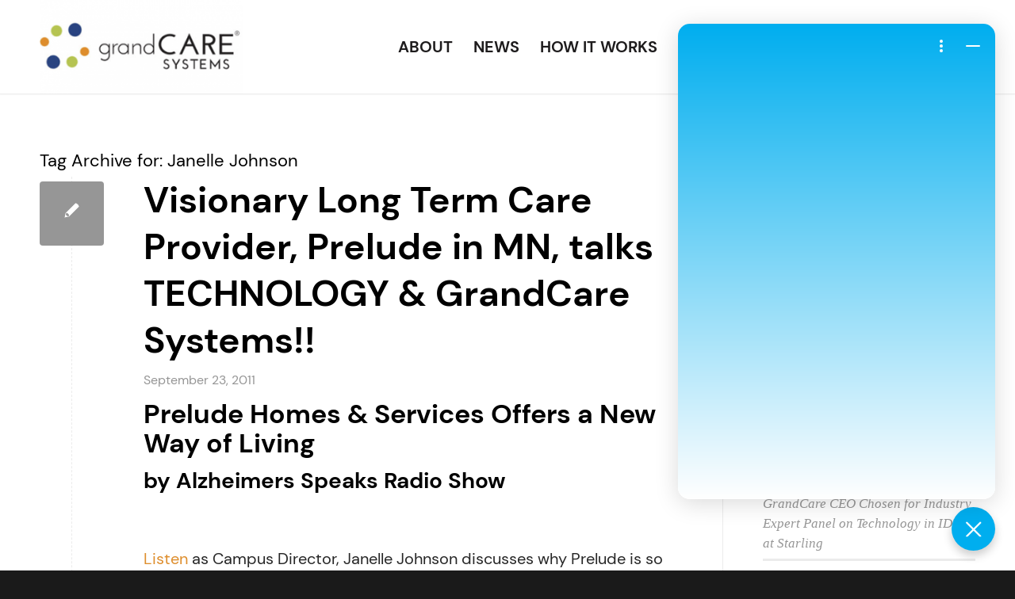

--- FILE ---
content_type: text/html; charset=utf-8
request_url: https://www.google.com/recaptcha/api2/anchor?ar=1&k=6LctFbcUAAAAAKvqa6mAqvHmxhpjyKyeIq5sch_U&co=aHR0cHM6Ly93d3cuZ3JhbmRjYXJlLmNvbTo0NDM.&hl=en&v=N67nZn4AqZkNcbeMu4prBgzg&size=invisible&anchor-ms=20000&execute-ms=30000&cb=oji1t9jnhc3g
body_size: 48617
content:
<!DOCTYPE HTML><html dir="ltr" lang="en"><head><meta http-equiv="Content-Type" content="text/html; charset=UTF-8">
<meta http-equiv="X-UA-Compatible" content="IE=edge">
<title>reCAPTCHA</title>
<style type="text/css">
/* cyrillic-ext */
@font-face {
  font-family: 'Roboto';
  font-style: normal;
  font-weight: 400;
  font-stretch: 100%;
  src: url(//fonts.gstatic.com/s/roboto/v48/KFO7CnqEu92Fr1ME7kSn66aGLdTylUAMa3GUBHMdazTgWw.woff2) format('woff2');
  unicode-range: U+0460-052F, U+1C80-1C8A, U+20B4, U+2DE0-2DFF, U+A640-A69F, U+FE2E-FE2F;
}
/* cyrillic */
@font-face {
  font-family: 'Roboto';
  font-style: normal;
  font-weight: 400;
  font-stretch: 100%;
  src: url(//fonts.gstatic.com/s/roboto/v48/KFO7CnqEu92Fr1ME7kSn66aGLdTylUAMa3iUBHMdazTgWw.woff2) format('woff2');
  unicode-range: U+0301, U+0400-045F, U+0490-0491, U+04B0-04B1, U+2116;
}
/* greek-ext */
@font-face {
  font-family: 'Roboto';
  font-style: normal;
  font-weight: 400;
  font-stretch: 100%;
  src: url(//fonts.gstatic.com/s/roboto/v48/KFO7CnqEu92Fr1ME7kSn66aGLdTylUAMa3CUBHMdazTgWw.woff2) format('woff2');
  unicode-range: U+1F00-1FFF;
}
/* greek */
@font-face {
  font-family: 'Roboto';
  font-style: normal;
  font-weight: 400;
  font-stretch: 100%;
  src: url(//fonts.gstatic.com/s/roboto/v48/KFO7CnqEu92Fr1ME7kSn66aGLdTylUAMa3-UBHMdazTgWw.woff2) format('woff2');
  unicode-range: U+0370-0377, U+037A-037F, U+0384-038A, U+038C, U+038E-03A1, U+03A3-03FF;
}
/* math */
@font-face {
  font-family: 'Roboto';
  font-style: normal;
  font-weight: 400;
  font-stretch: 100%;
  src: url(//fonts.gstatic.com/s/roboto/v48/KFO7CnqEu92Fr1ME7kSn66aGLdTylUAMawCUBHMdazTgWw.woff2) format('woff2');
  unicode-range: U+0302-0303, U+0305, U+0307-0308, U+0310, U+0312, U+0315, U+031A, U+0326-0327, U+032C, U+032F-0330, U+0332-0333, U+0338, U+033A, U+0346, U+034D, U+0391-03A1, U+03A3-03A9, U+03B1-03C9, U+03D1, U+03D5-03D6, U+03F0-03F1, U+03F4-03F5, U+2016-2017, U+2034-2038, U+203C, U+2040, U+2043, U+2047, U+2050, U+2057, U+205F, U+2070-2071, U+2074-208E, U+2090-209C, U+20D0-20DC, U+20E1, U+20E5-20EF, U+2100-2112, U+2114-2115, U+2117-2121, U+2123-214F, U+2190, U+2192, U+2194-21AE, U+21B0-21E5, U+21F1-21F2, U+21F4-2211, U+2213-2214, U+2216-22FF, U+2308-230B, U+2310, U+2319, U+231C-2321, U+2336-237A, U+237C, U+2395, U+239B-23B7, U+23D0, U+23DC-23E1, U+2474-2475, U+25AF, U+25B3, U+25B7, U+25BD, U+25C1, U+25CA, U+25CC, U+25FB, U+266D-266F, U+27C0-27FF, U+2900-2AFF, U+2B0E-2B11, U+2B30-2B4C, U+2BFE, U+3030, U+FF5B, U+FF5D, U+1D400-1D7FF, U+1EE00-1EEFF;
}
/* symbols */
@font-face {
  font-family: 'Roboto';
  font-style: normal;
  font-weight: 400;
  font-stretch: 100%;
  src: url(//fonts.gstatic.com/s/roboto/v48/KFO7CnqEu92Fr1ME7kSn66aGLdTylUAMaxKUBHMdazTgWw.woff2) format('woff2');
  unicode-range: U+0001-000C, U+000E-001F, U+007F-009F, U+20DD-20E0, U+20E2-20E4, U+2150-218F, U+2190, U+2192, U+2194-2199, U+21AF, U+21E6-21F0, U+21F3, U+2218-2219, U+2299, U+22C4-22C6, U+2300-243F, U+2440-244A, U+2460-24FF, U+25A0-27BF, U+2800-28FF, U+2921-2922, U+2981, U+29BF, U+29EB, U+2B00-2BFF, U+4DC0-4DFF, U+FFF9-FFFB, U+10140-1018E, U+10190-1019C, U+101A0, U+101D0-101FD, U+102E0-102FB, U+10E60-10E7E, U+1D2C0-1D2D3, U+1D2E0-1D37F, U+1F000-1F0FF, U+1F100-1F1AD, U+1F1E6-1F1FF, U+1F30D-1F30F, U+1F315, U+1F31C, U+1F31E, U+1F320-1F32C, U+1F336, U+1F378, U+1F37D, U+1F382, U+1F393-1F39F, U+1F3A7-1F3A8, U+1F3AC-1F3AF, U+1F3C2, U+1F3C4-1F3C6, U+1F3CA-1F3CE, U+1F3D4-1F3E0, U+1F3ED, U+1F3F1-1F3F3, U+1F3F5-1F3F7, U+1F408, U+1F415, U+1F41F, U+1F426, U+1F43F, U+1F441-1F442, U+1F444, U+1F446-1F449, U+1F44C-1F44E, U+1F453, U+1F46A, U+1F47D, U+1F4A3, U+1F4B0, U+1F4B3, U+1F4B9, U+1F4BB, U+1F4BF, U+1F4C8-1F4CB, U+1F4D6, U+1F4DA, U+1F4DF, U+1F4E3-1F4E6, U+1F4EA-1F4ED, U+1F4F7, U+1F4F9-1F4FB, U+1F4FD-1F4FE, U+1F503, U+1F507-1F50B, U+1F50D, U+1F512-1F513, U+1F53E-1F54A, U+1F54F-1F5FA, U+1F610, U+1F650-1F67F, U+1F687, U+1F68D, U+1F691, U+1F694, U+1F698, U+1F6AD, U+1F6B2, U+1F6B9-1F6BA, U+1F6BC, U+1F6C6-1F6CF, U+1F6D3-1F6D7, U+1F6E0-1F6EA, U+1F6F0-1F6F3, U+1F6F7-1F6FC, U+1F700-1F7FF, U+1F800-1F80B, U+1F810-1F847, U+1F850-1F859, U+1F860-1F887, U+1F890-1F8AD, U+1F8B0-1F8BB, U+1F8C0-1F8C1, U+1F900-1F90B, U+1F93B, U+1F946, U+1F984, U+1F996, U+1F9E9, U+1FA00-1FA6F, U+1FA70-1FA7C, U+1FA80-1FA89, U+1FA8F-1FAC6, U+1FACE-1FADC, U+1FADF-1FAE9, U+1FAF0-1FAF8, U+1FB00-1FBFF;
}
/* vietnamese */
@font-face {
  font-family: 'Roboto';
  font-style: normal;
  font-weight: 400;
  font-stretch: 100%;
  src: url(//fonts.gstatic.com/s/roboto/v48/KFO7CnqEu92Fr1ME7kSn66aGLdTylUAMa3OUBHMdazTgWw.woff2) format('woff2');
  unicode-range: U+0102-0103, U+0110-0111, U+0128-0129, U+0168-0169, U+01A0-01A1, U+01AF-01B0, U+0300-0301, U+0303-0304, U+0308-0309, U+0323, U+0329, U+1EA0-1EF9, U+20AB;
}
/* latin-ext */
@font-face {
  font-family: 'Roboto';
  font-style: normal;
  font-weight: 400;
  font-stretch: 100%;
  src: url(//fonts.gstatic.com/s/roboto/v48/KFO7CnqEu92Fr1ME7kSn66aGLdTylUAMa3KUBHMdazTgWw.woff2) format('woff2');
  unicode-range: U+0100-02BA, U+02BD-02C5, U+02C7-02CC, U+02CE-02D7, U+02DD-02FF, U+0304, U+0308, U+0329, U+1D00-1DBF, U+1E00-1E9F, U+1EF2-1EFF, U+2020, U+20A0-20AB, U+20AD-20C0, U+2113, U+2C60-2C7F, U+A720-A7FF;
}
/* latin */
@font-face {
  font-family: 'Roboto';
  font-style: normal;
  font-weight: 400;
  font-stretch: 100%;
  src: url(//fonts.gstatic.com/s/roboto/v48/KFO7CnqEu92Fr1ME7kSn66aGLdTylUAMa3yUBHMdazQ.woff2) format('woff2');
  unicode-range: U+0000-00FF, U+0131, U+0152-0153, U+02BB-02BC, U+02C6, U+02DA, U+02DC, U+0304, U+0308, U+0329, U+2000-206F, U+20AC, U+2122, U+2191, U+2193, U+2212, U+2215, U+FEFF, U+FFFD;
}
/* cyrillic-ext */
@font-face {
  font-family: 'Roboto';
  font-style: normal;
  font-weight: 500;
  font-stretch: 100%;
  src: url(//fonts.gstatic.com/s/roboto/v48/KFO7CnqEu92Fr1ME7kSn66aGLdTylUAMa3GUBHMdazTgWw.woff2) format('woff2');
  unicode-range: U+0460-052F, U+1C80-1C8A, U+20B4, U+2DE0-2DFF, U+A640-A69F, U+FE2E-FE2F;
}
/* cyrillic */
@font-face {
  font-family: 'Roboto';
  font-style: normal;
  font-weight: 500;
  font-stretch: 100%;
  src: url(//fonts.gstatic.com/s/roboto/v48/KFO7CnqEu92Fr1ME7kSn66aGLdTylUAMa3iUBHMdazTgWw.woff2) format('woff2');
  unicode-range: U+0301, U+0400-045F, U+0490-0491, U+04B0-04B1, U+2116;
}
/* greek-ext */
@font-face {
  font-family: 'Roboto';
  font-style: normal;
  font-weight: 500;
  font-stretch: 100%;
  src: url(//fonts.gstatic.com/s/roboto/v48/KFO7CnqEu92Fr1ME7kSn66aGLdTylUAMa3CUBHMdazTgWw.woff2) format('woff2');
  unicode-range: U+1F00-1FFF;
}
/* greek */
@font-face {
  font-family: 'Roboto';
  font-style: normal;
  font-weight: 500;
  font-stretch: 100%;
  src: url(//fonts.gstatic.com/s/roboto/v48/KFO7CnqEu92Fr1ME7kSn66aGLdTylUAMa3-UBHMdazTgWw.woff2) format('woff2');
  unicode-range: U+0370-0377, U+037A-037F, U+0384-038A, U+038C, U+038E-03A1, U+03A3-03FF;
}
/* math */
@font-face {
  font-family: 'Roboto';
  font-style: normal;
  font-weight: 500;
  font-stretch: 100%;
  src: url(//fonts.gstatic.com/s/roboto/v48/KFO7CnqEu92Fr1ME7kSn66aGLdTylUAMawCUBHMdazTgWw.woff2) format('woff2');
  unicode-range: U+0302-0303, U+0305, U+0307-0308, U+0310, U+0312, U+0315, U+031A, U+0326-0327, U+032C, U+032F-0330, U+0332-0333, U+0338, U+033A, U+0346, U+034D, U+0391-03A1, U+03A3-03A9, U+03B1-03C9, U+03D1, U+03D5-03D6, U+03F0-03F1, U+03F4-03F5, U+2016-2017, U+2034-2038, U+203C, U+2040, U+2043, U+2047, U+2050, U+2057, U+205F, U+2070-2071, U+2074-208E, U+2090-209C, U+20D0-20DC, U+20E1, U+20E5-20EF, U+2100-2112, U+2114-2115, U+2117-2121, U+2123-214F, U+2190, U+2192, U+2194-21AE, U+21B0-21E5, U+21F1-21F2, U+21F4-2211, U+2213-2214, U+2216-22FF, U+2308-230B, U+2310, U+2319, U+231C-2321, U+2336-237A, U+237C, U+2395, U+239B-23B7, U+23D0, U+23DC-23E1, U+2474-2475, U+25AF, U+25B3, U+25B7, U+25BD, U+25C1, U+25CA, U+25CC, U+25FB, U+266D-266F, U+27C0-27FF, U+2900-2AFF, U+2B0E-2B11, U+2B30-2B4C, U+2BFE, U+3030, U+FF5B, U+FF5D, U+1D400-1D7FF, U+1EE00-1EEFF;
}
/* symbols */
@font-face {
  font-family: 'Roboto';
  font-style: normal;
  font-weight: 500;
  font-stretch: 100%;
  src: url(//fonts.gstatic.com/s/roboto/v48/KFO7CnqEu92Fr1ME7kSn66aGLdTylUAMaxKUBHMdazTgWw.woff2) format('woff2');
  unicode-range: U+0001-000C, U+000E-001F, U+007F-009F, U+20DD-20E0, U+20E2-20E4, U+2150-218F, U+2190, U+2192, U+2194-2199, U+21AF, U+21E6-21F0, U+21F3, U+2218-2219, U+2299, U+22C4-22C6, U+2300-243F, U+2440-244A, U+2460-24FF, U+25A0-27BF, U+2800-28FF, U+2921-2922, U+2981, U+29BF, U+29EB, U+2B00-2BFF, U+4DC0-4DFF, U+FFF9-FFFB, U+10140-1018E, U+10190-1019C, U+101A0, U+101D0-101FD, U+102E0-102FB, U+10E60-10E7E, U+1D2C0-1D2D3, U+1D2E0-1D37F, U+1F000-1F0FF, U+1F100-1F1AD, U+1F1E6-1F1FF, U+1F30D-1F30F, U+1F315, U+1F31C, U+1F31E, U+1F320-1F32C, U+1F336, U+1F378, U+1F37D, U+1F382, U+1F393-1F39F, U+1F3A7-1F3A8, U+1F3AC-1F3AF, U+1F3C2, U+1F3C4-1F3C6, U+1F3CA-1F3CE, U+1F3D4-1F3E0, U+1F3ED, U+1F3F1-1F3F3, U+1F3F5-1F3F7, U+1F408, U+1F415, U+1F41F, U+1F426, U+1F43F, U+1F441-1F442, U+1F444, U+1F446-1F449, U+1F44C-1F44E, U+1F453, U+1F46A, U+1F47D, U+1F4A3, U+1F4B0, U+1F4B3, U+1F4B9, U+1F4BB, U+1F4BF, U+1F4C8-1F4CB, U+1F4D6, U+1F4DA, U+1F4DF, U+1F4E3-1F4E6, U+1F4EA-1F4ED, U+1F4F7, U+1F4F9-1F4FB, U+1F4FD-1F4FE, U+1F503, U+1F507-1F50B, U+1F50D, U+1F512-1F513, U+1F53E-1F54A, U+1F54F-1F5FA, U+1F610, U+1F650-1F67F, U+1F687, U+1F68D, U+1F691, U+1F694, U+1F698, U+1F6AD, U+1F6B2, U+1F6B9-1F6BA, U+1F6BC, U+1F6C6-1F6CF, U+1F6D3-1F6D7, U+1F6E0-1F6EA, U+1F6F0-1F6F3, U+1F6F7-1F6FC, U+1F700-1F7FF, U+1F800-1F80B, U+1F810-1F847, U+1F850-1F859, U+1F860-1F887, U+1F890-1F8AD, U+1F8B0-1F8BB, U+1F8C0-1F8C1, U+1F900-1F90B, U+1F93B, U+1F946, U+1F984, U+1F996, U+1F9E9, U+1FA00-1FA6F, U+1FA70-1FA7C, U+1FA80-1FA89, U+1FA8F-1FAC6, U+1FACE-1FADC, U+1FADF-1FAE9, U+1FAF0-1FAF8, U+1FB00-1FBFF;
}
/* vietnamese */
@font-face {
  font-family: 'Roboto';
  font-style: normal;
  font-weight: 500;
  font-stretch: 100%;
  src: url(//fonts.gstatic.com/s/roboto/v48/KFO7CnqEu92Fr1ME7kSn66aGLdTylUAMa3OUBHMdazTgWw.woff2) format('woff2');
  unicode-range: U+0102-0103, U+0110-0111, U+0128-0129, U+0168-0169, U+01A0-01A1, U+01AF-01B0, U+0300-0301, U+0303-0304, U+0308-0309, U+0323, U+0329, U+1EA0-1EF9, U+20AB;
}
/* latin-ext */
@font-face {
  font-family: 'Roboto';
  font-style: normal;
  font-weight: 500;
  font-stretch: 100%;
  src: url(//fonts.gstatic.com/s/roboto/v48/KFO7CnqEu92Fr1ME7kSn66aGLdTylUAMa3KUBHMdazTgWw.woff2) format('woff2');
  unicode-range: U+0100-02BA, U+02BD-02C5, U+02C7-02CC, U+02CE-02D7, U+02DD-02FF, U+0304, U+0308, U+0329, U+1D00-1DBF, U+1E00-1E9F, U+1EF2-1EFF, U+2020, U+20A0-20AB, U+20AD-20C0, U+2113, U+2C60-2C7F, U+A720-A7FF;
}
/* latin */
@font-face {
  font-family: 'Roboto';
  font-style: normal;
  font-weight: 500;
  font-stretch: 100%;
  src: url(//fonts.gstatic.com/s/roboto/v48/KFO7CnqEu92Fr1ME7kSn66aGLdTylUAMa3yUBHMdazQ.woff2) format('woff2');
  unicode-range: U+0000-00FF, U+0131, U+0152-0153, U+02BB-02BC, U+02C6, U+02DA, U+02DC, U+0304, U+0308, U+0329, U+2000-206F, U+20AC, U+2122, U+2191, U+2193, U+2212, U+2215, U+FEFF, U+FFFD;
}
/* cyrillic-ext */
@font-face {
  font-family: 'Roboto';
  font-style: normal;
  font-weight: 900;
  font-stretch: 100%;
  src: url(//fonts.gstatic.com/s/roboto/v48/KFO7CnqEu92Fr1ME7kSn66aGLdTylUAMa3GUBHMdazTgWw.woff2) format('woff2');
  unicode-range: U+0460-052F, U+1C80-1C8A, U+20B4, U+2DE0-2DFF, U+A640-A69F, U+FE2E-FE2F;
}
/* cyrillic */
@font-face {
  font-family: 'Roboto';
  font-style: normal;
  font-weight: 900;
  font-stretch: 100%;
  src: url(//fonts.gstatic.com/s/roboto/v48/KFO7CnqEu92Fr1ME7kSn66aGLdTylUAMa3iUBHMdazTgWw.woff2) format('woff2');
  unicode-range: U+0301, U+0400-045F, U+0490-0491, U+04B0-04B1, U+2116;
}
/* greek-ext */
@font-face {
  font-family: 'Roboto';
  font-style: normal;
  font-weight: 900;
  font-stretch: 100%;
  src: url(//fonts.gstatic.com/s/roboto/v48/KFO7CnqEu92Fr1ME7kSn66aGLdTylUAMa3CUBHMdazTgWw.woff2) format('woff2');
  unicode-range: U+1F00-1FFF;
}
/* greek */
@font-face {
  font-family: 'Roboto';
  font-style: normal;
  font-weight: 900;
  font-stretch: 100%;
  src: url(//fonts.gstatic.com/s/roboto/v48/KFO7CnqEu92Fr1ME7kSn66aGLdTylUAMa3-UBHMdazTgWw.woff2) format('woff2');
  unicode-range: U+0370-0377, U+037A-037F, U+0384-038A, U+038C, U+038E-03A1, U+03A3-03FF;
}
/* math */
@font-face {
  font-family: 'Roboto';
  font-style: normal;
  font-weight: 900;
  font-stretch: 100%;
  src: url(//fonts.gstatic.com/s/roboto/v48/KFO7CnqEu92Fr1ME7kSn66aGLdTylUAMawCUBHMdazTgWw.woff2) format('woff2');
  unicode-range: U+0302-0303, U+0305, U+0307-0308, U+0310, U+0312, U+0315, U+031A, U+0326-0327, U+032C, U+032F-0330, U+0332-0333, U+0338, U+033A, U+0346, U+034D, U+0391-03A1, U+03A3-03A9, U+03B1-03C9, U+03D1, U+03D5-03D6, U+03F0-03F1, U+03F4-03F5, U+2016-2017, U+2034-2038, U+203C, U+2040, U+2043, U+2047, U+2050, U+2057, U+205F, U+2070-2071, U+2074-208E, U+2090-209C, U+20D0-20DC, U+20E1, U+20E5-20EF, U+2100-2112, U+2114-2115, U+2117-2121, U+2123-214F, U+2190, U+2192, U+2194-21AE, U+21B0-21E5, U+21F1-21F2, U+21F4-2211, U+2213-2214, U+2216-22FF, U+2308-230B, U+2310, U+2319, U+231C-2321, U+2336-237A, U+237C, U+2395, U+239B-23B7, U+23D0, U+23DC-23E1, U+2474-2475, U+25AF, U+25B3, U+25B7, U+25BD, U+25C1, U+25CA, U+25CC, U+25FB, U+266D-266F, U+27C0-27FF, U+2900-2AFF, U+2B0E-2B11, U+2B30-2B4C, U+2BFE, U+3030, U+FF5B, U+FF5D, U+1D400-1D7FF, U+1EE00-1EEFF;
}
/* symbols */
@font-face {
  font-family: 'Roboto';
  font-style: normal;
  font-weight: 900;
  font-stretch: 100%;
  src: url(//fonts.gstatic.com/s/roboto/v48/KFO7CnqEu92Fr1ME7kSn66aGLdTylUAMaxKUBHMdazTgWw.woff2) format('woff2');
  unicode-range: U+0001-000C, U+000E-001F, U+007F-009F, U+20DD-20E0, U+20E2-20E4, U+2150-218F, U+2190, U+2192, U+2194-2199, U+21AF, U+21E6-21F0, U+21F3, U+2218-2219, U+2299, U+22C4-22C6, U+2300-243F, U+2440-244A, U+2460-24FF, U+25A0-27BF, U+2800-28FF, U+2921-2922, U+2981, U+29BF, U+29EB, U+2B00-2BFF, U+4DC0-4DFF, U+FFF9-FFFB, U+10140-1018E, U+10190-1019C, U+101A0, U+101D0-101FD, U+102E0-102FB, U+10E60-10E7E, U+1D2C0-1D2D3, U+1D2E0-1D37F, U+1F000-1F0FF, U+1F100-1F1AD, U+1F1E6-1F1FF, U+1F30D-1F30F, U+1F315, U+1F31C, U+1F31E, U+1F320-1F32C, U+1F336, U+1F378, U+1F37D, U+1F382, U+1F393-1F39F, U+1F3A7-1F3A8, U+1F3AC-1F3AF, U+1F3C2, U+1F3C4-1F3C6, U+1F3CA-1F3CE, U+1F3D4-1F3E0, U+1F3ED, U+1F3F1-1F3F3, U+1F3F5-1F3F7, U+1F408, U+1F415, U+1F41F, U+1F426, U+1F43F, U+1F441-1F442, U+1F444, U+1F446-1F449, U+1F44C-1F44E, U+1F453, U+1F46A, U+1F47D, U+1F4A3, U+1F4B0, U+1F4B3, U+1F4B9, U+1F4BB, U+1F4BF, U+1F4C8-1F4CB, U+1F4D6, U+1F4DA, U+1F4DF, U+1F4E3-1F4E6, U+1F4EA-1F4ED, U+1F4F7, U+1F4F9-1F4FB, U+1F4FD-1F4FE, U+1F503, U+1F507-1F50B, U+1F50D, U+1F512-1F513, U+1F53E-1F54A, U+1F54F-1F5FA, U+1F610, U+1F650-1F67F, U+1F687, U+1F68D, U+1F691, U+1F694, U+1F698, U+1F6AD, U+1F6B2, U+1F6B9-1F6BA, U+1F6BC, U+1F6C6-1F6CF, U+1F6D3-1F6D7, U+1F6E0-1F6EA, U+1F6F0-1F6F3, U+1F6F7-1F6FC, U+1F700-1F7FF, U+1F800-1F80B, U+1F810-1F847, U+1F850-1F859, U+1F860-1F887, U+1F890-1F8AD, U+1F8B0-1F8BB, U+1F8C0-1F8C1, U+1F900-1F90B, U+1F93B, U+1F946, U+1F984, U+1F996, U+1F9E9, U+1FA00-1FA6F, U+1FA70-1FA7C, U+1FA80-1FA89, U+1FA8F-1FAC6, U+1FACE-1FADC, U+1FADF-1FAE9, U+1FAF0-1FAF8, U+1FB00-1FBFF;
}
/* vietnamese */
@font-face {
  font-family: 'Roboto';
  font-style: normal;
  font-weight: 900;
  font-stretch: 100%;
  src: url(//fonts.gstatic.com/s/roboto/v48/KFO7CnqEu92Fr1ME7kSn66aGLdTylUAMa3OUBHMdazTgWw.woff2) format('woff2');
  unicode-range: U+0102-0103, U+0110-0111, U+0128-0129, U+0168-0169, U+01A0-01A1, U+01AF-01B0, U+0300-0301, U+0303-0304, U+0308-0309, U+0323, U+0329, U+1EA0-1EF9, U+20AB;
}
/* latin-ext */
@font-face {
  font-family: 'Roboto';
  font-style: normal;
  font-weight: 900;
  font-stretch: 100%;
  src: url(//fonts.gstatic.com/s/roboto/v48/KFO7CnqEu92Fr1ME7kSn66aGLdTylUAMa3KUBHMdazTgWw.woff2) format('woff2');
  unicode-range: U+0100-02BA, U+02BD-02C5, U+02C7-02CC, U+02CE-02D7, U+02DD-02FF, U+0304, U+0308, U+0329, U+1D00-1DBF, U+1E00-1E9F, U+1EF2-1EFF, U+2020, U+20A0-20AB, U+20AD-20C0, U+2113, U+2C60-2C7F, U+A720-A7FF;
}
/* latin */
@font-face {
  font-family: 'Roboto';
  font-style: normal;
  font-weight: 900;
  font-stretch: 100%;
  src: url(//fonts.gstatic.com/s/roboto/v48/KFO7CnqEu92Fr1ME7kSn66aGLdTylUAMa3yUBHMdazQ.woff2) format('woff2');
  unicode-range: U+0000-00FF, U+0131, U+0152-0153, U+02BB-02BC, U+02C6, U+02DA, U+02DC, U+0304, U+0308, U+0329, U+2000-206F, U+20AC, U+2122, U+2191, U+2193, U+2212, U+2215, U+FEFF, U+FFFD;
}

</style>
<link rel="stylesheet" type="text/css" href="https://www.gstatic.com/recaptcha/releases/N67nZn4AqZkNcbeMu4prBgzg/styles__ltr.css">
<script nonce="QjMkXXGc8KEdwCCAVNoUEQ" type="text/javascript">window['__recaptcha_api'] = 'https://www.google.com/recaptcha/api2/';</script>
<script type="text/javascript" src="https://www.gstatic.com/recaptcha/releases/N67nZn4AqZkNcbeMu4prBgzg/recaptcha__en.js" nonce="QjMkXXGc8KEdwCCAVNoUEQ">
      
    </script></head>
<body><div id="rc-anchor-alert" class="rc-anchor-alert"></div>
<input type="hidden" id="recaptcha-token" value="[base64]">
<script type="text/javascript" nonce="QjMkXXGc8KEdwCCAVNoUEQ">
      recaptcha.anchor.Main.init("[\x22ainput\x22,[\x22bgdata\x22,\x22\x22,\[base64]/[base64]/[base64]/[base64]/[base64]/[base64]/[base64]/[base64]/bmV3IFlbcV0oQVswXSk6aD09Mj9uZXcgWVtxXShBWzBdLEFbMV0pOmg9PTM/bmV3IFlbcV0oQVswXSxBWzFdLEFbMl0pOmg9PTQ/[base64]/aXcoSS5ILEkpOngoOCx0cnVlLEkpfSxFMj12LnJlcXVlc3RJZGxlQ2FsbGJhY2s/[base64]/[base64]/[base64]/[base64]\\u003d\x22,\[base64]\x22,\x22IsKEED8uw5DCunNRwpgvwq9PHVdNS0fDkMOlwpFlVzhpw6HCuAHDtATDkRgeGlVKFCQRwoBRw5nCqsOcwovCu8Kra8O2w7MFwqk7wpUBwqPDqcO9wozDssKMGsKJLh8RT2Bza8OEw4ljw70ywoMBwr7CkzIbSEJaT8K/H8KlXlLCnMOWQWBkwoHCtcOjwrLCklTDm3fCisOkwq/CpMKVw7YLwo3Dn8Ojw4TCrgtSDMKOwqbDjsKhw4IkQ8Onw4PClcO9wrQ9AMOBJjzCp14GwrzCt8O9CFvDqwVYw7x/WSRceVbCmsOETBU3w5dmwqQ2cDBpZFU6w4rDlMKcwrFVwpg5IlURYcKsEwZsPcKQwo3CkcKpTsOMYcO6w6fCqsK1KMO0JsK+w4MYwrQgwo7CpcKpw7oxwrZOw4DDlcKlPcKfScK9SSjDhMKpw74xBGXChsOQEH/DiybDpVDCjWwBSiHCtwTDvGlNKkR3V8OMVcOvw5J4CnvCuwtyCcKifgdgwrsXw43DnsK4IsKFwqLCssKPw4FWw7hKBsKmN2/DisOCUcO3w73DgQnChcOAwociCsOBBCrCgsOSCnhwIMOGw7rCiTnDg8OEFHkIwofDqk7Cj8OIwqzDnMO1YQbDhMK9wqDCrErCkEIMw4TDi8K3wqozw5MKwrzCr8KjwqbDvWPDmsKNwonDnUhlwrhsw681w4nDvsK7XsKRw5wQPMOcWcK0TB/[base64]/ChsOrFHwMw480UxNkQsKuwqbCklRzOsOSw6jCvMKRwo/DpgXCu8Ofw4HDhMO1bcOywpXDicOXKsKOworDhcOjw5A5R8Oxwrw3w77CkDx8woocw4suwp4hSC/CiSNbw4s6cMOPW8O7Y8KFw4pkDcKMeMKBw5rCg8OPf8Kdw6XCiQApfhvCqGnDiyTCjsKFwpFpwoM2wpEcOcKpwqJuwoAUOGTCsMOTwoLCjcOhwp/DuMOrwozDmUHCqcKTw6dqw7E6w5TDnmTCvDfChA0mR8O+w6ZNw6jDuDjDrXbCrz8nEmLDjlvDvkw/w6UybWjCjsOZw5rDnsOdw6ZILMOuF8OaF8OHAsKzwq4Aw7IYI8Oww7Qjwq/DvkAiIsKSfsK4MsKlIDbCgsKXbjzCm8KnwqTCnwTCmk8FdcOVwr7Cpw8ndCxfwoPDqsOpwo4/w7cywpvCphIOw4vDpcO8wqAnG3TDt8KqO2BAOGDDicK0w6c0w4lTOcKET1bCkxEaScK1w7PDgn9NCHU8w4DCrD9TwqcVwqLCvkbDlEFVJMOeclDCgMK0wqwHVhfDjg/ChwhmwpTDkcKxccOvw653w77CtMOwP2giBcOCw57CgsKRWcOjXxDDr2cQQ8KuwpjCmBdAw7ATwqZfAlPDpsOWdjjDjnpYVMO9w4wwWBfCl3HDjMK5w7HDgjjCmMKXw65QworDvQ5KKFQLEVB3w7hgw5/CsijCozLDqWJNw5lZBV8gEB7DtcOaEsOUwroKUSp/Ty3DscKYEmlXSFAiTsOXSsKWDCxhBR/CqcOcVcKCPFgkaQpYWB0awrfDtm98DsK3wqnCrivDnw9aw5ocwpsxBm8kw53CjBjCvWHDh8K/w7kZw5IKWsO3w7cNwpXDoMKrNnXDqMO2UMKJZ8K9w6PCocK0wpDCsTXDk24NMTLCkTlhBXzDpsOPw5Q3wpPDisK/wovDmjk7wrBNAF3Dr24CwpfDoxvDkE5lwrzCslXDgyTCg8K8w7pYCMOcLMOFw4fDtsKJaDgFw5LDlMOTJgwPT8OXdk7DizIXw5TCvU1HecOuwqFNGjfDg2Bvw77DmMOSwp8kwrFMwqXDrsO9wqBpV0vCqQQ6wpFuw7vCi8OVasKUw5/[base64]/Dh8KAw5DCiMODw6IJBsOLwpnCo8KAKMOKwooQwr7Dq8OKwqvCjMKvPTs1wpJ/WkzDjGbCt3jCijbDnFDDlcO1ZDYnw5PCgFfCiX0FZynCkcOOKMOPworCmMKCE8Ohw5jDpMO3w7ttfGEpYnIecw8Iw6HDm8O0wonDkltxXBJCw5PCgAZbDsK9bVs/Y8KhJ3U9eD3CgcKlwoI3KifDpGDCgGbClMO7c8OWw4k6UcOuw67DukHCiD7CujrCvMKVJll6wrc3woDCn3jDiCZBw711MG4NU8KTasOIw6/Co8KhX3XDicK8W8Oyw4cAW8KZwqcaw73Ds0QwWcK/UDdsccOxwrVdw5vCqx3CsX9wIUDDi8KVwqUowrvCh1TClcKiwppow4BZfxzCqCIzwqvDtcKPTcK3w6I0wpVKIcOxJGgyw7XDgF3Dm8OSwpkgRGN2SxrCmCXDqXc/w6nCnizCssOTT3XCrMK8ekDCh8KgJXpFwr7CpcOrwpPCvMOxfwtYaMOYw64NFnFcw6QBGsKvKMKOw5xSJ8KrEB16XMOXEMOJw4DCnMONwp5yRsK9Di/CosODIDDCosK2wonClkfCm8KjHwlVScOew4LDqSg1w4HCh8KdXcK8w5cBHcKvUEfCm8KAwoPCoA/ChhIXwqUrOwtIwrHCpBQ6w4BLw6HChsK+w6nDt8KjCkg+wq1ewr9QKcKQZ0nCjD/[base64]/wqrDpTgZw7owc8OWw5sPw7BjKcKSYsOwwrJBADVZPsOlw4IYVsKUw53DucOEV8KwRsO9wrPCrDMZZA9VwplXcwXDgTbDpFIQwrDCoEcQUsOAw4PDi8OrwoVpwobCmEFYT8KMUMKTwpFrw7PDssO/wpHCvMKgw4XCjMKxc1jCjwF2PcKGGlVjS8O7EsKLwo7DicODbFjCtlHDkSzClBBtwrESwow/AcKRw6vDpngoLkc6w4MvHT5BwpXCnk5Lw75jw7lkwqIlD8OqPWkTw4nDgX/Cr8OswrPCpcOVwoV1GwnCiRoPw6PCt8KowqENwoZdwrjDmkbCmhbCvcOYBsO8wpA7PRNYR8K6fcKKUX1vclAFYcOACMK8WsKIw6gFO0Fjw5rCosKhX8OFPcK4wpDCs8Kfw6HCk0/[base64]/Co8O/NsO6w5EDESkxwr3CoE3DmCPDocOARCDDk1tywoN9AMOsw4wUw7JaZcKUMMO6VR0XKC00w4E3w7TDnR/Djm0vw6vCgMOASA8gCsOEwrvCj0IGw6cxRcOcw5LCtsKWwqTCsWLCkV9cYU1TXsOPBMKsecKTb8KqwoE/[base64]/DqcKmw7/DjMKWwp3DmErCicONAGnCl8KMw7PDpcOOw7d/I2EAw5ZZKcKywpNDw41tMcOcc23DqsO7wo3CncO6w5DDjVZnw64DF8Ocw5/DmQ/DusOxFsOUw4F6w40nwp1swoJEdn3Dk01awp0sb8Okw4N/[base64]/DkMOyw6E4BWIqw5V0H8KLwpjCmFLCuMKMw5Q2wrXDmsK1w5DChXlKwpPDqi19J8KTGT5/wrDClsOSw4PDrRtlbMOsHcOfwpxnfMODbHplwosnV8Oaw5ROw4Upw7XCsFtlw73Dg8O4w73CkcOqMHwvFMOPBhfDql3DlQZaw6bChMKowrTDvS3Di8K4LAzDh8KAwpXCs8O0dS7CgV/[base64]/DthlFw6rDgsKTwrhbwrLClDDChG3ClMO3dMKOb8Ozw488wrBbw7vChsK9S1t2ax/ChsKZw4J2wojCtA4dwq91LsK0wpXDq8KnNsKzworDp8KBw4lPw7QwOgtDwrk2IgPCq3jDn8OxNFLCjlTDgyxZOcORwqTDpiQ3wqHClMKiD1tuwqnDkMKeaMKrKi7DjiPCpBAPwpJUYi/DnMOpw6E7R33DlTbDlcOoEGLDo8K5CR9oEMK1Kzx1wrfDg8KFHE4gw6Ncfw4/w6EOJQ3DocKOwrFTYcOEw5nCh8OJKQ3DisOIw6nDsQnDkMO7w4J/w78XJDTCvMOvPsOYcR/Cg8K+F2rDhcOFwrZ3ChYXw4w6UWdmasOowo8nwoLDt8Ouw6VoFxPCu2ENw5FswokOw6kUw7Mnw5bCjMOzwpoufcKOHyjDscOqwqhqwqbCnWvDjsOBwqJ7ImhMw73DgMK0w4AVJzNQw7/Cvl/CosK3XsKBw7nCoX8FwpNsw5QYwrzDtsKWwr9FZXLDoCrDiC/[base64]/[base64]/DmFlAYMK1wpPDryBsPnoXdjJ4GElvw4hgDifCgErDrcO3wq7CgzkAMFTDvwB/Jl/CmcONw5ALcsOTb0IcwpBzUE8iw5zCi8KZwr/DuSEqw58pB2xFwo9Ww7/Dmzduw55hA8KPwrvCicOdw6YWw5dHF8OGwqnCpsK/[base64]/CtijCnsOYKcKpw67Ct1pnwpF0CcODN8KZwp5VfMKlT8K6BBYDw5YFZC4dD8Ozw73CmwTCqwdqw7DDgcKyfMOGwp7DqAjCqcKUWsKkEAVAOcKkcCRawoUlwph5wpVrwrEbw45ob8O5wqQPw4/DnsOWwowQwqzDvHQ/csK8VMO2J8KPwpjDiFcxVsKqNMKDUy7CkkHDrFrDqEBmYFPCtW46w5XDjn3Ci3IGf8KSw4PDrsODwqfCnhp5LMO2D2YLw7EZwqrDq0nDqcK2w4MKw7fDscOHQMOzLMKkEcKaS8OLwoQQdcOpRG8kXMK3wrTChcOlwrrDvMKtw53DmsKDKkttf3/Cl8KrBkxSdAciVDZaw7TCjcKKBhPCjMOCPTbCmVlLw407w7TCssK9w5xZA8K/w6cPQTrCjMO9w4gbCRjDmGRfw5/Cv8OKw6vClRvDlH3DgcK/wrEww6Q9bjYew6zDuivCgsK2wqpuw6TCpsKybMKwwrdAwoxywrvDrVPDrcOWOlTDkcOPwojDtcOqR8KOw4FSwq0mQWozdz94ASfDqVp8woEGw4DDlsOiw6PDvMOkacOEw68KZsKOVMKgw47CvE0TaCDCnFLDpm7Dq8Kzw5bDhsOowrd8w5cNezrDlw/[base64]/CjMOCw4bCh0TClMOAw4DDu1XDtcK6wrfDi8Kpw6DDrUVyA8Ofw5wuwqbDpsOgBTbCnMOFDG/DkjjDnRAPw6rDrRDDkEzDmsK4K2nCpsKxw6RsdcKyFhM/J1XDgWw3w7N7JUTDi07DjMK1w6sTwrodw513RsKAwrxNC8O6w60odClFw6nDkcOkecOPQBECwqVLb8KuwrZ+HxZpw5fDnMOZw58wT0TDnsObBsO/woTCmMKOw5jDqz/Cr8OlAyXDq1vCp2/DnBh/JsK3w4TCnjHCoCUvZxbDvDRtw4zCpcO5PEUlw68LwpYOwpTDisO7w5Q/wpMCwqzDrMKlD8O+ccKmJsOiwrbCocO0wp54UMKtblpIwprCicK6MQZnIUNNX2ZZw7/Csn8mET8nED/DhxbDg1DCkFUbw7HDpSUXwpXCljXCssKbwqYHeRY1G8KnOkzCo8KzwpUqRQLCvSs9w4PDiMK6AcOwOA/DlgwTwqYpwokiN8OeJMOLw5bCjcOKwplMECNZVVHDjAXCvATDqsOmw4J9T8Kjwp/[base64]/PcOpVSvCnsOTFsKGwoB1wpMTWWHDmsOjEcK6X2LDpMK4w4UjwpASw7fCqMK6w6hZT1hoXcKUw6oFE8OewpEbwqptwppBCcK4WXfCosKEJMKDdsOXFj/CocOmwrTCnsKbQHtmw77DvzhpIDHCnkvDjDAbw7TDmwbCkgYCWlPCs11PwrDDmcOew53Dh2gKw63DrMKIw7DChDwdFcKpwrhHwrlyM8OcJSPDtMKoHcKCVX7ClsOXw4UQwrEbC8K/woHCsxsUw6fDp8OhBATCh0c2w6djwrbDtcOTwoQewrzCvGYMw70Ww489bFLCuMK+OMOgPsKtM8OefsOrAkl5NzBUCSjChsOqw5rDrmREwqU9woPDtMKBL8KPwpnCiwMnwpNGSEXCnivDqTwVw495NiLDjjIPwqxKw7hwMcKCe1tgw68ofsO5Fko7w5x1w7bCqGA/w5Jww7JJw6nDmS14LgpoEcO3TMKOPsOoezENXMOswprCh8Olw74cOcK7MsK9woPDqMKuBMKAw5LDmztTWMKeDWouRcKYwop1Yk/DvcKswqYMTm1XwplPcsKAwo9CesOvwprDsnUMRmMJwogXw48JMU8aVsOSUMKXJ0HDgcOBw5LDsHgMEcKdWVwUw4nDm8K/KMO+IsKJwoV8wo7CjB8CwoMmaHPDgFgAw4kLRGDDt8OVNDRyRGfDt8OsYh/CgyHDmSMnARB2w7zDnifDjjFYwqXDo0IuwqkpwqwVNcOvw4B8LELDvcKaw7B9ASAsMsOtw7bDkWYKbGXDmhbDtcOhwqB7w6XDkz7Dj8KNd8O6wrHDmMOFw49fw6Fwwq3DhMOOw7xuw6Y3wqDCqsKfJsK5XcOwfH8cdMK6w5fCtMOBF8KBw5fCl1fDpMKWUV/[base64]/RAXDpMOiw4bCvnQ3wrkqw5TClQfDs8OTAMK9wqDCgMOcw7jCkGXCgsOYwrVtXXLCjcKHwoHDtDdWwpZjJQDClR1TN8OVw7bClAZHw4V6IWHDgMKibmpHbnRZw7LCusOheB7DoC9YwoIhw7nCi8OZaMKkFcKww71/w5BINMKZwrTCnMKXFBTCskzCtjoowoPDhiVEPMOkFQBrYEpCwrzDpsO3BXMPUj/CjcO2w5N1w5/[base64]/[base64]/ConfDpcKJJSDCuy/Dn8KzwrZSb25FMhrCkcOYKcKdS8KTe8ODw5gdwpTCqMOMcMOMwpQdI8KKP1bCkmRBw7nCjMKCw48nw5nDvMKgwrkLJsKLTcKxTsKxecOfLxbDsjpZw6BqwqzDpiBfwo/[base64]/DiF1cDcK9w55kw6N7w4A8wpR1eFxRCMO7RMK7w4l+wr1Ow5DDgMKVK8K+wq9oERA/aMKAwpJ9CgcVaRBkwr/DhMOSIsKxOMOEGBfCiCXCosOhDcKTF3p+w7TDlsOqbsOWwqEeCsK3GGjCscOgw53CumbCoj5Ew6rCjcKUw5M+YxdGEMKILzXCmQXDi0NGw47CkMKyw5bCoADDqTcCPxNsG8KEwp8CQ8OYw4EBw4F2FcKQw4zDuMOfw60dw7fCszwXBjnCo8OJw6h/acO8w7zDuMKJwq/DhS4yw5FgVDJ4WWgdwp0pwpthwolTNMKsOcOew47Dmx5ZC8OBw6XDv8OZNAJcw4/CoA3Dpw/DvEbCv8OLdRBYDcOcUcOxw6Rtw73Ci1jCi8O8wqXCisOowo4XeWUZd8O3a37CisObdQ4fw5cjw7TDpcO1w7fClMOjwr/CnCYmw4rCvcKmw40GwrHDmyUswrPDvsKww6p5wr0rIsKaNsOzw6nDkWB6TCBjwpvDpcKVwoDDtnnCpFPDs27ClCbCjR7CmQoAw7wKBQ/Cs8Klwp/CgcKswpw/F3fCjsOHw4rDu2YML8KMw47Crh5Zwr12N0EswoF7CkPDrEYew7gkF1RgwqPCm0UzwrgbKsKxdxzDhn7CkcKMwqXDl8KPVsKYwoxjwqbCn8K/w6pwb8Ofw6PCjsK9HcOtYwXDr8KVMSPDlRVqH8OJwojCuMOzbMKXZ8KywrvCgk3Dhz/DphfCtx/CtcOhHgxUw5VAw6fDjsKGBUjCuV3CmwZzw4XCjsOKb8KCwpEXwqAgwqbCoMKPUcK1NWrCqsK2w6jChA/Cm2TDmMKsw7NSXcOaaVNEecK7NMKZPcKqM1F8OcK2wpoKM3vCi8OYbsOlw58Ow6w5QU5Qw4Ntwq/[base64]/w7nDukPCq33Co8Kvw7nCpTNJw7rCvDFXFsKCwpDDoDvDniVtw7bDjFc1wrHDgsKKa8OQMcO2w53CuwNiXTTDjkBzwoI5YS/Clz8Awo3Ct8O/aksUw512wppZw7g2w5oPc8OgWsOGw7BxwoUEHHDDjkB9OsO7w7DCmAh+wqB2wr/[base64]/w5oHw6/[base64]/DnRVyw6J7NMK6WSXDs0LDusKYRTkSD2zDiQ1Rw7dCcWN+wr9jwp8AbEbDpcOzwpLCh1YvNsOUE8KrFcO2Ch5NHMKTM8OTwo4mw6DDtWJ7Nw7DvAs4LMKWKnNgfS8nBXMKCw7CmhDDo0LDry4nwpALw6h/ZcKrFVQvdsKqw7bCjMOww7DCsmdTw400Q8K9U8OZV1/CplZcw75yPmjDuijCu8OrwrjCqEprURDDthpjfMO5wp5YMzlJE0kWT29vH3PCmV7DmcKzFBHDrQ/DpzjCvRzDtD/DpTzCvGvDp8KzOcK9N2DDjMOoe0s1LhJ/UB3Cmz5sFhUIWcKkw5TCuMOsUMOPYsOrDcKKei4aQ3E/w6TDicOgGGhmw4/CuXnCpMO7w5HDnF3Cul45w69Ew7APNMKowobDtV0FwqrDgE7CssKBdcOuw5UHOMK9Tg5BCcKnw4JAwrLDnA3DusOMw4fDgsKzwpVAw4/CoFLCrcKJFcOxwpfCvsKJw4DDsWbDvQU9UxLCnAMTw4Ivw5fCpDXDocKfw5XDkzUZBcK3w5rDkcKZD8O4wqVFwovDtMOWwq3Ds8OUwrXDu8OfNB8jfjIdw5FDA8OMFcK6aiddRjl6w4zDucOVwpE5wpLDmzUBwrlGwrzCsg/CqAhFwpfDllPChsKqdnF9JjzDosK1TMOnw7dmbsKdw7PCjzPChMO0GsObG2LDvC8VwoXDpS7CkzglaMKQwq7DuB/CuMOtLMOeU2oUdcOmw701KgTCnijChXFzJsOuV8O5wpvDgiXDt8OnbCDDryTCrGkhX8KvwrnCmRrCqQrCi3LDv3fDlyTClzR3RRnCvcKgJcOZwqPChcOEDSRAwqDDmMO9w7c5TDJKNMOSwr5kJMOzw499w5DCq8KnA0tfwrjCtnghw6XDmFdEwq0Twr1/XWjCt8Otw5DCs8KHcSvCoUfCncOIP8OuwqJiQHPDoWnDugwnG8O/w7VWQMKKOSLChUXDvDsRw7RABQ/DkcKjwpQOwqXDrW3DrXw1FRt/KMODZjEYw4o9LMO+w6dlwptxdBcywoYkwpvDn8KCHcOxw7XDqAnDphh/alDCsMK2Ih0aw53CvzfDkcKtwqQ1FjrDlsKiaGXCssO7Am8mcsKwLsO/w69PQ0nDqsOlw5XDiijCssOGOsKHd8K4JMO+eXR9C8KKwrLDqlQrwqM3BE3DkSXDsDPDu8KqDAgHw7rDisOAwpDCgcOlwrgwwpc0w5oaw7VhwrgTwojDncKXw7dFwphlT1bClMK3wrc5wqNfwqVFP8OsMMOhw6fCkMOvw5A4MArDo8Oxw53ChHbDlMKewr/CvMOJwp1/WMOOV8KxXMO0X8Opwo5vacOeWyhFwp7DrhMow6BUw6LCiEDDqsORAMOfQw/Ct8Ocw7jDslRTwqoHaRglw6ZFb8KUEsKdw4RkAV1bwoNtZBjChUI/dsOZa00VaMK+w5LDsTVvZMKvesKiTMO4Ch3Dr0nDv8O4wp7Ci8Kaw7XDpcOza8KZwqQZXsO9wq04wqXDmXgTwopCwq/[base64]/ClwggwoM1w7rCrcKPb8KlCsKFbCpgwrszU8KjFywCwozDsEbDl2FkwrVCBD/DlMKqBmhjGQ7Dk8OVwro+MMKQw5nCq8Obw5jDlAMucFjCuMKjwpHDnlgCwq3DrsOmwpspw7rCqMK0wrnCoMKuaRgIwpDCoFnDpmA0wo/Ch8K5wqhsKsKRw5gPOMK6w7ccbcK5wpXCg8KXXMO4McKvw4/CgGTDocK8w7QvfsOeNcK2IcOdw7bCv8OzJsOschPCvjslw7Zmw7/DpsOIDcOmGMOoBcOUDkIrVQvDqhvChsKVWC9Aw7RxwoTDoGVGHwnCmBpwYsOlL8Ogw5bDoMOqw4nCpBbClmvDlUgsw7HCqSfDscOLwqDDm0HDl8K4woNUw5dzw6Adw6YoahbCrgHCpmAfw5DDmH1yK8KZw6cfwpF/E8Kgw6zCjcOQO8KywrTDiBnCvxLCpwLDnsKVKj0vwodwHX0GwrXDinQEEwrCnMKBM8KaOlDDusOFR8OvSsKZbUHDmhXCkcO+I38eesOMQ8OFwq7CtUPDp20DwpjDocO1X8O5w7nCr1jDr8ONw4nDssKwOsOzw6/DnTlSw7ZCNcK3w5XDqWpqRVXDvQJBw5/CucKmRMOHw7nDscKyCMKYw5RxbsOvTsO+GcKUEWAUwo99w7VOw5pUwpXDumpKwqptX3zCiHwEwoDDlsOoCgxbT05zfxrDq8Onwr/[base64]/HMKJCcODIcKKFcOVKsK9FAfCgcKYwrthwr7DvBrCqm3Ch8KHwpcbWW0taXPCjcOWwqbDtB/[base64]/Ds0fDvgFxSHoUKMKeVsKAT8Opw6I+wo4HLFfCqGcqw7RrInPDm8OJw4pubcKvwpQ5Y19Jw4F3woMMF8OkVRjDmjItc8OPDFAXccKDwpsSw5rCn8OlVDfChzTDkQ7DocORDhzDgMOSw7XDonPCosOdwoXDrCsIwp/CnsO8EUQ/wqQLwrgkITDDlGR5B8OFwpBSwpnDkQVLwrZLXMOiT8KxwojCnMKfwqTCikMjwrMOwojCj8OowrzDgmHDhMK5R8KAworCmgFmDUw6NSnCh8Kswolyw4hVwq89F8KIIsKww5bDhiDCvT0iw59+FGfDoMKqwqtzdkFVMMK3wpVSX8O/VlNNw6IdwqVRXiTCiMOtw7jCrsOCFV1fwq/Dk8KZw4/[base64]/CgioLwofCgG/[base64]/HEfChMKwUQfCtcO7Fn0PP8O+w5dPXAZvJ1zCkMOpQ0AvIzzCkWwLw5zCqy5owq3Cnj7DuCdCw4PCqcO1YTvCoMOrbsKPw5dyacODw6RTw6B6wrDCosOxwoszZiLDpsOlBV0Rwq/[base64]/wrkBF8ODwqM7w4sPwpFNbsOWwoHCkMOzw7UWEsORP8OXTQXCnsKTw4nDmcODwrfCqXJAWsK6woDCtjcVwpfDvMOVEcO5wrvCnMKLTy1Rw47DkWAEwq7CsMOtSShMDMONTG/[base64]/CvyfDmcKcwp/Cn1fCsMOxdS9DSybCvxHDrcOyHcKgcFrCu8O6L3EuQsO8XnTCjcKHGsO1w6t9YUJZw53Dj8KowqHDkgszw5TDgsKaaMKaKcK/[base64]/fsKZWDgcw4ZLWMOVwqTChgvCiMKewr7CpsKIDwLDo0TCpcKyYcOaJVBELkMQw5jDv8OUw78cwpxkw7NSw59iP21zMUE6wp7CvEBDP8K0woDCocK7eyvDr8K3VkwawpREIsOnwr/DjsOhw4dcD34IwrNzesKVLDXDmsOCwrsqw5TDocOwBMK0McOMaMOcXsOvw5DDu8K/wo7Dgi7CvcOraMKUwqM8ESzDjirCvsKnw7PCjsKGw5zCq1/[base64]/CsFnDjcKZwpNUwrpGw7nCoyFXJ8OTST1Ww6jDlH/DosO3wrdswrvCl8OsPmJmasOaw5zDgcK2OcO4w5Jkw4J0w6RNLsOxw7TCjsOIwpXDhsOvwqMdE8OvM0bCgytuw6I3w6pWDsKfJD9iDwrCtsOKEwFIPn5/wrYFwpHCpyPClE1ewrcyFcOsRcKuwrNuTcOCPEw1wqPChsKHWMO1w7zDpE58M8KGw6rCiMOSGjTDtMOWUsOCwqLDsMKmOsOieMO3wqjDt20vw6Iewo/DoEFbfsKwVDRAw7DCrTHCgcOwYMOZYcOCw5TCh8ORW8K5wpXCnMOowo5FQU0Pw53CucK2w6lSWcOZbMKywoRYZcKGw6VUw6rDpMOeVsO7w4/Dg8KtIX/[base64]/[base64]/CgMO6VT3CgU52w6rCkMO+wrjClsOHSVbDlRrDkcKZw4EhV1jCgcKrw7XCq8KhLsK0w5UJHnbCjEdvKk7Cm8OdEBzDuH/Do1xSwo1yRT/[base64]/[base64]/w54FDnciwqLChnfDpxkMScOVSTnCrMKmaVxBbV7DucOPw73ClREKVsK6w5vCqj9JJ3zDjTPDoU0OwoBvDsK/[base64]/CnHPDtcOEP8OBWjoEUcKqT8O0GFzDrh/Ch8KIJjTDsMOIw7nCmX46fMK6NsOmw7YHJMONwq7CtQIqw7nCmMOAOD7DsxfCicKew4XDll7DvkgjT8KxNj3DhXTCn8O8w6AuZ8KufANpb8Kfw4/DhQTDtcK+F8OHw7XDmcOdwodjci/[base64]/DlVk9IMOIb8OEwoLClsOwwpjDqg/DtsKGWcKGKVnCv8K8wqNLTUzCgRnDjsK9fA9sw6ZjwrpOwolPwrPCmcOKecK0w7bCp8OQCAk3wqt5w7Q1cMKJHmlHw4ldwrrCu8OUdSdYK8OFwqDCqcOEwqjCrRE+AMOHC8Kcb1sAUTTCikdFw5HDgcONw6PCssKlw6jDh8K4wp0Owo/[base64]/woQXHcK8XsKcTAvDqUDCv8KcD8OrDcOqSMK4FFphw6spwqcBw4lzR8Olw67CnVLDnsOUw73CkcKNw77CjMKbw7jCuMOlw5PDiRJyDHpJbsK5w4o5ZHrCoTLDu3zCp8KfTMK/w7MpIMKkSMOdDsKYQFQ1MMOOPQxubiDDhj3DogNDFcONw5LDrsOuw6IYGXLDrVpnwrfDijzDgQJ2wq7DhcKcNznDg23CscOGNHHDvk/CtMKrEsO8QsKsw73DrsKDwpgrw5jDtMOIdinDqg3CuT7Djktdw7nCh0UlUy8PXMOwOsKuw4vDh8OZL8OYwohFMcOswo7Cg8KQw6vDgsKvwoDCqT/CgEvCvUh7HWPDlDfClizCssOnI8KAcE1xdHPDh8OlK1jCtcOmwqTDrcKmIRptw6TDjQLDoMO/w4NFw4FpA8KBNMOnXcKeZ3TDlEvCu8KpCWpKwrJvwr51wprDrE45Z1IrNsOdw5RpfgfCksKYf8KYF8KWw55cwrHDiy7ChXTCiCXDhMKQIcKtL09PAhhVfcKXNsO/HMO8PHImw47CrS/[base64]/[base64]/bcO1w6fCucOVWMK4wovCnkLDpxjDvRgLw47DrH/DuTrCusOjXFN/wpjDhBvDmX7Ch8KvTBc4dsKqw5B2LRbDocKfw5bCmsKPTMOqwp5pUQ04RRrCpznDgcO3EcKSU2XCvHF1RMKGwpdKw4lzwrnCm8OIwpnCm8K8HMObZBHCo8Orwo/Cg3tiwrJybsKPw6BMZMOebGDCsEvCrzMYDcKkKlDDj8KYwo/CiybDlDXCo8KgZW4dwpXCgzvCpF/[base64]/Du8KsDRITLgDDj8KHTDjDiDzDmwrCoMK4w4rDrMKIH1/[base64]/CvWsNw4zCv1nCrRHDoUhcZ8KNw45hw5YuUsOZwqrDq8OGcx3DvHw2X1vDr8KGFsK4w4XDpBzDmSINIMKEw51bw5xsKhIdw5rDp8KqQcOVD8KUwrwuw6rDhUfDp8O9Fi7DmF/Dt8O+w54yHxDDsxBawrwKwrY6b0nCscOww759cXDCjsK4ZhDDsHoJwpbDkTTCiE7DhB97woLDtVHCuDhEAGBZw63CkS/DhsONdhBxMsOKBgfDvcOgw7TDoBfCjcKyA2Zbw6sMwrtEVTbCiATDv8Ouw7AIw4bCiT3DniM9wp/DkR1POnYkwqIBwr/DrMOnw4cVw4ZkQ8OXb1k6eA54RinCs8Kjw5AKwpU3w5rDtsOtcsKucMKPRE/CvnTDjsOHXhojPTJWw7Z6IGbDsMKcecOswp7Du0zCu8K9wrXDt8KSwpzDkSjCqsKqcHbCmsKhwqDCssOjw5HDicOEZQLCpkjCl8OCw4PDicO/[base64]/[base64]/DicOkbMOuO8O2wrBnw4cuSizDtsKlwrfCoCIyXXTCvMOIW8K3w7dJwqzDun5hLcKJD8KdQhDCiERdSkTDiVPDvMOmwpAdd8KQRcKtw5hsHsKDIcK8w4DCs3vCr8Oow6srP8OaRTE2CcOqw6PCnMO+w5rCgVZJw6p8wpvChmcAFgt+w4/CmnzDtVAfRAIdZQ9Ew6nDlQN9Ci9ld8K7w64Uw6/CjMKEbcONw6JkHMKPTcKWWAItw5/[base64]/[base64]/wrRnwoXCihnDt8O+YSjDnkPDvcK1w6vDpB/Drl/[base64]/[base64]/DuThfUXAoa8KUKsOcIcK0wqTCgcO2w4ABw65dw4zCmRAiworCj0fDkmTCnUPDpVUlw73DoMKpPsKHwp5OaB48wrrCicOhCHbCnHdrwoIfw6dkLcKeYWxwTMK3L1fDixlLwrsMwozDrsOsfcKdPsOMwppwwrHChMOhesKOfMKUScOjHhs/wpDCj8KKMUHCkVjDo8ODd2AYaBgxLyfCgMOQFsOEw5NUP8K1w65KG3DCngTCrXzCo3bCtcOgcB/DuMKAMcOaw6Mob8OwJB/CkMKvKT8VccKOHSxXw6RqYMKeRzfDvsKwwqzCvjNNXcOVezs4woY7w7TCk8OEKMKjRcOzw4RpwpHDksK1w6nDomM5LcOtwql+w67Ct1Qiw4fCiDTDr8KZwpAhwp7DmhPDgmFgw4VXa8Ktw7HCrFLDkcKmwq/DrMORw7AfJcOOwocZO8OmScK1asK1wrzDqQpJw7BKSF0tTUQXTwvDscKUAyDDqsONSsOow5DCgTHCkMKTXQorKcK+XjcxY8OfdhPDrhtDEcKCw4rCq8KZGXrDjH/[base64]/[base64]/DucKIH8OqYMKgw6AUw73Du3Aiwq7DqnVrw5jDr3N4XSvDmE/DscKywpvDrMONw7drPhZww5bCjMK8SMKVw7UAwpfCu8Oxwr3DmcOpLsOkw4rCmkdnw71fWhEdw6wiRcO4dBRqw5kYwo3CsW8/w5XCi8KkNTAGdwXDlTfCucKJw4/CncKDwrNNJWpXwoDDmAvCgsKRRUsswoXCosKZw5YzCGIzw4zDmlLCrMKwwo4Xb8OoW8KAwqbCskTDlMOCwpRFwrY+BcOSw7cTUsKOw6bCscKnw5DCu0TDn8KXwoNEwrJpwoJseMOYw6F0wrDDixN5DB/[base64]/[base64]/[base64]/DhsO2fFjDvA5lDyvDk3TCogxpUHtcw5Amw4LDrcKHwrpocMOvE2tfY8O4BsKvRMO/wotiwpd3YsOTGFpowprCl8KYwr7DvC9cbW3CiBdIJMKbNkjCkVrDkV7ChMOvYMOsw6vDnsOOf8K9KFzCrsOCwqlbw70XYMO9w5vDpiHDqsO9bQEMwpEewrDDjBPDsTzCijoCwrNTCBLCo8OGwozDq8KSf8O9wrbCoi/DtzJpZQPCrgkKSkdwwpfCkMOZKsKJw4Alw7fDhl/CicOGEGbDrcOPwpLCthosw5ptwrDCvnfDqMKLw7EcwowjUiLDuCjCm8Kqw4o+w5vCgsKmwozCjsKZJj47wpTDqE1rOEPCvcKsCcKjDcOywooSY8OnP8KPwoIZEldxBgpxwoDDsCLCtHoEPcOkaW3ClsKDJVfDscKONMOgw5YjAU/CnDVxeGfDo29yw5VrwpnDokopw4sfPcKIXkwrAMOJw4sUwpNTSxcUCMOpw5o6RsKyZMK5e8OzVg7CucOiw41fw7LDjMOGw6DDqMOcFifDl8KsdMOPLsKeXEDDmiHDksO5w53CscOVw6hjwqLCp8OWw6nCoMOBfXhqSsKDwrFOwo/Cr2x4PEnDoEsvZMK/w4fDkMO6w7o2RsK0acODcsK2wr3CpwpoB8OYwo/DkFTDncKJYj8xwq/DgU01WcOCZkPDtcKXw4AnwpBlworDgwNjw4rDucOPw5DDvmpgwrPDpMOeCkh6wp7DrsK2Q8OHwqxpfhNKwoQNwpPDs1tVwo7DgANZf2bDpizCgD3Cm8KKH8Kuwrg1diDCiB3DqjHCmR/DvEAjwqpQwqtEw57CjxPDhwPCr8O2Q3/CjDHDlcOuL8KIfCcJJVrDhSo4woPDpsOnw7/CmMO6w6DDoAjCg2vDvH/DgSbDvMKNW8KEwqczwrB/[base64]\x22],null,[\x22conf\x22,null,\x226LctFbcUAAAAAKvqa6mAqvHmxhpjyKyeIq5sch_U\x22,0,null,null,null,1,[21,125,63,73,95,87,41,43,42,83,102,105,109,121],[7059694,430],0,null,null,null,null,0,null,0,null,700,1,null,0,\[base64]/76lBhn6iwkZoQoZnOKMAhmv8xEZ\x22,0,0,null,null,1,null,0,0,null,null,null,0],\x22https://www.grandcare.com:443\x22,null,[3,1,1],null,null,null,1,3600,[\x22https://www.google.com/intl/en/policies/privacy/\x22,\x22https://www.google.com/intl/en/policies/terms/\x22],\x22q2YKwnjR0pmMnjG2SbvoIxXeav7eZs8mDa8ZZ1+uwAM\\u003d\x22,1,0,null,1,1770050770578,0,0,[96,42,138,136],null,[25,156],\x22RC-lYOxXvIhl5WqNQ\x22,null,null,null,null,null,\x220dAFcWeA74hT0UXNSn6MXDUHBQhVF5VlhHtamP8qTCZgDD6Yq5fTn_1iaRe3liD0H-ZepmmUP-ZheoFjjDiuKiFwx8IyqabVzgmQ\x22,1770133570757]");
    </script></body></html>

--- FILE ---
content_type: text/html;charset=UTF-8
request_url: https://www.socialintents.com/webChatWidget.do?s=undefined&wid=2c9fa5636ab88261016aeb2b08a91763&hp=false&t=1770047173341&uid=1770047173249&v=1&cp=null&p=https%3A%2F%2Fwww.grandcare.com%2Ftag%2Fjanelle-johnson%2F&r=
body_size: 18461
content:














<!DOCTYPE html><html lang='en' class="h-full">
<head>
<title>Live Chat</title>
<link rel="shortcut icon" href="/favicon-16x16.png">
<meta name="viewport" content="width=device-width,initial-scale=1">
<meta http-equiv="Content-Type" content="text/html; charset=UTF-8"/>
<meta http-equiv="X-UA-Compatible" content="IE=11" >
<meta name="robots" content="noindex" />
<script src="//ajax.googleapis.com/ajax/libs/jquery/3.7.1/jquery.min.js"></script>
<script src="/javascript/initial.min.js"></script>


<link href="https://cdnjs.cloudflare.com/ajax/libs/flowbite/1.6.5/flowbite.min.css" rel="stylesheet" />
<link rel="stylesheet" href="/css/tw.css">

<link href="//dh5rtvowt450g.cloudfront.net/assets/emoji/emoji.css" rel="stylesheet" type="text/css" />
<link rel="stylesheet" type="text/css" href="//dh5rtvowt450g.cloudfront.net/assets/emoji/picker/jquery.emojipicker.css">

<script src="api/popup.1.0.js"></script>

<script>

    var chatwidget_vars ={
    'wid':'2c9fa5636ab88261016aeb2b08a91763',
    'acct':'2c9fa5636ab88261016aeb23024c175e',
    'defaultVisitorText':'Visitor',
    'defaultAgentPhoto':'https://s3-us-west-2.amazonaws.com/socialoffers/GrandCare-logo-100x100-953e5bfed932439bacfba6636a1a5e31.jpg',
    'endMessage':'Your chat has been closed.',
    'startNewMessage':'Start new chat',
    'invalidEmailMessage':'Invalid Email',
    'genericError':'Please enter the required fields.',
    'chatNotifyCountsEnable':'',
    'chatFeedbackEnable':'',
    'chatFeedbackButtonText':'',
    'timeoutMessage':'<b>I&#39;m sorry, we&#39;re not available right now.  Please try again later</b>',
    'sessionId':'',
    'preChat':'true',
    'collectEmail':'Your Email *',
    'collectName':'Your Name *',
    'collectPhone':'',
    'chatStatus':'notstarted',
    'timeoutSeconds':'300',
    'botTimeoutSeconds':'180',
    'botTakeover':'',
    'cp':'https://www.grandcare.com/tag/janelle-johnson/',
    'visits':'1',
    'iid':'i-0b6091778117fd3b4',
    'widgetTitle':'Live Chat',
    'm':'0',
    'ro':'false'
    };

    var storageEnabled=true;
    try {var stest=sessionStorage.getItem("test");}catch (err){storageEnabled=false;}
    if (storageEnabled){
    
    
    
    
    
    

    
    }
    
    var sessionId='';
    var visitorId='';
    var fsessionId='';
    var sessionLoaded=false;
    var parentIid='';
    // If standalone (not in iframe), set sessionLoaded immediately since there's no parent to respond
    if (window.self === window.top) {
        sessionLoaded = true;
    }
    var isSurva = false;
    setInterval(function(){$.get('/keepAlive.jsp?iid=i-0b6091778117fd3b4');}, 6*60000); 
</script>
     
<script type="text/javascript" src="javascript/atmosphere-min.2.3.8.js"></script>
<script type="text/javascript" src="/javascript/application.1.2.2.js"></script>


<style>

.btn:hover,.btn, .btn-default, .btn:focus, .btn-default:focus {background-color: #00AEEF !important;border-color: #00AEEF;}


.btn { margin-bottom: 5px; }
.si-blocks a { text-decoration: underline; }
#content { width: 100%; height: calc(100% - 120px); }
#content p, #content .msg-txt { padding-left: 10px; padding-right: 10px; }
.msg-text { padding-left: 10px; padding-right: 10px; }
.agent-name, .agent-role { display: block; max-width: 215px; }
.agent-name { color: #ffffff; font-weight: 400; display: block; font-size: 14px; margin-top: 2px; overflow: hidden; text-overflow: ellipsis; white-space: nowrap; }
.visually-hidden { display: none; }
.agent-role { color: #ffffff; font-size: 11px; margin-top: 0.25em; }
.author { color: #999999; display: block; font-weight: 300; padding-bottom: 2px; }
.client, .operator { border-top: 1px solid #fafafa; color: #333333; }
.client:first-child, .operator:first-child { border-top-width: 0; }
#body textarea { display: block; height: 48px; width: 95%; resize: none; border-radius: 4px; padding-left: 5px; padding-top: 5px; }
#body-inner { overflow: auto; position: relative; }
#body .time { float: right; font-size: 9px; margin-right: -5px; padding: 0 5px; visibility: hidden; }
.time { color: #999999; }
#body .time.visible { visibility: visible; }
/**#message-wrapper { display: block; padding: 4px 0 0; min-height: 60px; }
#message { border: 0 none; display: block; font: inherit; height: 56px; overflow: auto; padding: 0; resize: none; width: 100%; background: #ffffff; margin: 0px; padding: 18px; padding-right: 63px; overflow-y: auto !important; max-height: 250px; }
**/
#content { padding: 0; border-collapse: separate; word-wrap: break-word; overflow-wrap: break-word; table-layout: fixed; }
#contentHeader { border-collapse: separate; border-radius: 4px 4px 0 0 !important; padding: 0; height: 80px; width: 100%; }
/**#textarea-wrapper { background-clip: padding-box; background-color: #ffffff; border-radius: 3px; display: block; padding: 0px; position: relative; margin: 0px; }
**/
.si-comment-wrapper-user a:link { text-decoration: underline; color: #ffffff; }
.si-comment-wrapper-user a:visited { color: #ffffff; }
.si-comment-wrapper-user a:hover { color: #ffffff; text-decoration: underline; }
.si-comment-wrapper-user a:active { color: #ffffff; }
.si-comment-wrapper-admin a:link { text-decoration: underline; color: #263238; }
.si-comment-wrapper-admin a:visited { color: #263238; }
.si-comment-wrapper-admin a:hover { color: #263238; }
.si-comment-wrapper-admin a:active { color: #263238; }
/**.message-button-area { float: left; width: 260px; }
**/
.typing { padding-left: 5px; height: 30px; padding-top: 5px; }
.typingIndicator { width: 45px; margin-left: 8px; margin-top: -8px; max-width: 400px; }
.disabled { text-align: center; background-color: white; }
.si-img { display: inline-block; padding-left: 0px; padding-right: 10px; text-align: center; float: left; margin-top: 5px; }
.si-img img { border-radius: 50px; width: 40px; height: 40px; }
select:required:invalid { color: gray; }
option[value=""][disabled] { display: none; }
.chatSelect { width: 100%; height: 34px; }
.chatSelectInline { width: 100%; height: 34px; margin-right: 15px; }
.si-msg-profile { background-color: #00AEEF; width: 100%; margin-bottom: 12px; }
.si-av-list { padding: 0px 0 0; }
.si-av-list-team-name { color: #fff; font-size: 17px; line-height: 1.1em; white-space: nowrap; text-align: center; width: 60%; margin: 0 auto; overflow: hidden; text-overflow: ellipsis; }
.si-av-list-img-blk { width: 100%; text-align: center; padding-top: 5px; }
.si-av-list-img { display: inline-block; padding-left: 10px; padding-right: 10px; text-align: center; }
.si-av-list-img .si-tavatar { width: 50px; height: 50px; line-height: 50px; font-size: 25px; margin: auto; }
.si-lavatar img { max-width: 250px; max-height: 80px; }
.si-av-list-admin-name { color: #ffffff; font-size: 12px; width: 100%; max-width: 65px; margin: auto; text-align: center; padding-top: 5px; overflow: hidden; text-overflow: ellipsis; white-space: nowrap; }
.si-av-list-intro { color: #ffffff; font-size: 15px; width: 250px; text-align: center; margin: 0 auto 10px; padding-bottom: 5px; padding-top: 10px; }
.si-av-list-img .si-tavatar img { width: 50px; height: 50px; border-radius: 50%; }
.sic-bdg, .sic-block-last { padding-bottom: 3px; }
.si-comment-wrapper-user { float: right; }
.si-comment-wrapper { position: relative; max-width: 90%; }
.si-comment-wrapper-user .si-comment { color: #fff; background-color: #00AEEF; }
.si-comment-wrapper-admin, .si-comment-wrapper-other-user { float: left; padding-left: 45px; }
.si-comment-wrapper-admin-img { position: absolute; left: 0; bottom: 10px; }
.si-comment-wrapper-admin-name { color: #9a9a9a; font-size: 12px; margin-left: 5px; font-weight: 300; display: inline; }
.si-comment-wrapper-admin-time { color: #9a9a9a; font-size: 11px; margin-left: 3px; font-weight: 300; display: inline;margin-top:2px; }
.si-comment-wrapper-user-time { color: #9a9a9a; font-size: 11px; margin-left: 3px; font-weight: 300; text-align: right; }
.si-comment-wrapper-user-translate { font-size: 12px; margin-left: -5px; color: #9a9a9a; display: block; }
.si-comment-wrapper-admin-translate { font-size: 12px; margin-left: -5px; color: #9a9a9a; display: block; }
.si-nt-user { text-align: right; margin-right: 5px; padding-bottom: 3px; }
.si-nt-admin { text-align: left; padding-bottom: 3px; margin-left: 45px; }
.si-comment-wrapper-admin .si-comment { color: #263238; background-color: #e9edf1; }
.c-button-nomargin { margin-top: 0px !important; }
.si-comment-wrapper-admin-img .si-img img { width: 30px; height: 30px; border-radius: 50%; margin-bottom: -4px; }
.sic-block:after, .sic-block:before { content: " "; display: table; }
.si-comment { padding: 12px 15px; border-radius: 10px; position: relative; }
.sic-blocks { padding: 10px 20px 0px; }
.sic-block:after { clear: both; }
.sic-block { padding-bottom: 3px;  padding-top:8px;}


.msgFile { position: relative; color: #BEBEBE; cursor: pointer; margin-left: 6px; margin-right: 6px; padding-right: 6px; }
.msgFile:hover { color: #999999; }
.msgFileV { position: relative; color: #ffffff; cursor: pointer; margin-left: 6px; margin-right: 6px; padding-right: 6px; }
.msgFileV:hover { color: #ffffff; }
.msgHFile { text-decoration: none; }
.msgImg { max-width: 150px; }
.msgImgFB { max-width: 150px; }
.si-block-paragraph img { max-width: 180px; height: auto !important; }

#confirm-offline-sent { padding-left: 20px; padding-right: 20px; }
.si-long { max-width: 90%; margin-top: -8px; }
select { background: url([data-uri]) no-repeat 100% 50%; -moz-appearance: none; -webkit-appearance: none; appearance: none; border-radius: 4px; padding-left: 12px; font-size: 15px; background-color: white; color: #939393; }
select:focus { color: #939393; }
.emojiPicker { z-index: 990000 !important; }
.si-body-bg { background-color: rgb(249, 250, 251); }
.consentlbl { color: #939393; }
.consenterror { color: red; }
.c-message_attachment__row { display: block; line-height: 1.45; }
.c-message_attachment__title { font-weight: 500; line-height: 1.45; font-size: 15px; word-wrap: break-word; }
.c-message_attachment__title_link { font-weight: 500; color: #0576b9 !important; }
.c-message_attachment__text { line-height: 1.45; font-size: 15px; word-wrap: break-word; }
.overflow_ellipsis { display: block; text-overflow: ellipsis; overflow: hidden; white-space: normal; text-align: left; max-width: 200px; }
.c-message_attachment__image { padding-top: 10px; padding-bottom: 10px; }
.c-message_attachment__button { min-width: 0; max-width: 220px; padding: 0 10px; margin: 2px 8px 2px 0; vertical-align: middle; }
.c-button--small { font-size: 14px; min-height: 32px; min-width: 56px; padding: 4px 12px 4px; text-decoration: none !important; margin: 6px; }
.c-button--xs { font-size: 11px; min-height: 26px; min-width: 56px; padding: 4px 6px 4px; text-decoration: none !important; margin: 6px 0px; color: #666666 !important; cursor: pointer; border: none; border-radius: 10px; align-items: center; position: relative; display: inline-flex; justify-content: center; text-align: center; white-space: nowrap; box-shadow: inset 0 0 0 1px rgba(44, 45, 48, .3); }
.c-button--xs:hover { background-color: #eeeeee; }
.c-button--outline { transition: all 75ms ease-in-out; background: #fff; box-shadow: inset 0 0 0 1px rgba(44, 45, 48, .3); color: #2c2d30; font-weight: 400; }
.c-button, .c-button:active, .c-button:focus, .c-button:hover { text-decoration: none; margin-top: 5px; margin-right: 3px; }
.c-button { -webkit-user-select: none; -moz-user-select: none; -ms-user-select: none; user-select: none; outline: none; cursor: pointer; border: none; border-radius: 10px; align-items: center; position: relative; display: inline-flex; justify-content: center; text-align: center; white-space: nowrap; -webkit-appearance: none; -webkit-tap-highlight-color: transparent; }
.c-button:hover { color: #ffffff !important; background-color: #00AEEF; }
.si-button:active, .si-button:focus, .si-button:hover { text-decoration: none; margin-top: 5px !important; margin-right: 3px !important; color: #ffffff !important; background-color: #00AEEF; }
.si-button { transition: all 75ms ease-in-out; background: #fff; box-shadow: inset 0 0 0 1px rgba(44, 45, 48, .3); color: #2c2d30; font-weight: 400; font-size: 14px; min-height: 32px; min-width: 56px; padding: 4px 12px 4px; text-decoration: none !important; margin: 6px; border-radius: 10px; outline: none; cursor: pointer; border: none; align-items: center; position: relative; display: inline-flex; justify-content: center; text-align: center; white-space: normal; -webkit-appearance: none; margin-top: 5px; margin-right: 3px; background: #fff; min-width: 56px; padding: 0 12px 1px; text-decoration: none !important; }
label { font-size: 15px; }
.silc-btn-button-close { background-image: url('[data-uri]'); background-size: 13px; margin-top: 6px; margin-right: 2px; height: 13px; width: 13px; display:none; }
.invitePhotoLg { height: 45px !important; width: 45px !important; }
.si-av-list-intro p { padding: 0px !important; }
.grecaptcha-badge { display: none !important; }
/**.img-circle { background-color: #00AEEF; }**/
.typing-indicator { max-height: 20px; background-color: #e9edf1; will-change: transform; width: auto; border-radius: 8px; padding: 6px; display: table; margin-left: 12px; animation: 2s bulge infinite ease-out; }
.typing-indicator span:nth-of-type(1) { height: 6px; width: 6px; float: left; margin: 0 1px; background-color: #9E9EA1; display: block; border-radius: 50%; opacity: 0.4; animation: blink 1s infinite 0.3333s; }
.typing-indicator span:nth-of-type(2) { height: 6px; width: 6px; float: left; margin: 0 1px; background-color: #9E9EA1; display: block; border-radius: 50%; opacity: 0.4; animation: blink 1s infinite 0.6666s; }
.typing-indicator span:nth-of-type(3) { height: 6px; width: 6px; float: left; margin: 0 1px; background-color: #9E9EA1; display: block; border-radius: 50%; opacity: 0.4; animation: blink 1s infinite 1s; }
@keyframes blink { 50% { opacity: 1; } }
@keyframes bounce {
    0%, 100% {
        transform: translateY(0);
    }
    50% {
        transform: translateY(-3px);
    }
}

.typing-dots circle {
    animation: bounce 1s infinite;
}

.typing-dots circle:nth-child(2) {
    animation-delay: 0.2s;
}

.typing-dots circle:nth-child(3) {
    animation-delay: 0.4s;
}

#chatContent {
    word-wrap: break-word; overflow-wrap: break-word; 
}
.ai-feedback svg {
  width: 13px;
  height: 13px;
  color:#9a9a9a;
}
.ai-feedback span {
  transition: color 0.2s ease;

}
.ai-feedback {
  margin-right:40px; 
  margin-bottom:2px;
}
.ai-disclaimer {
    margin-right:10px;
}
.thumb-up.selected svg {
  color: #0e71eb;
  fill: #0e71eb;
}

.thumb-down.selected svg {
  color: #0e71eb;
  fill: #0e71eb;
}
.thumb-up svg,
.thumb-down svg {
  transition: fill 0.2s ease, transform 0.2s ease;
}

.thumb-up.selected svg,
.thumb-down.selected svg {
  transform: scale(1.15);
}
</style>


<style>
    /* Tooltip Styles */
    .tooltip {
      position: relative;
      display: inline-block;
    }

    .tooltip .tooltiptext {
      visibility: hidden;
      width: 100px;
      background-color: black;
      color: #fff;
      text-align: center;
      border-radius: 6px;
      padding: 5px;
      position: absolute;
      z-index: 1;
      top: 130%; /* Position below the icon */
      left: 50%;
      transform: translateX(-50%); /* Center the tooltip */
      opacity: 0;
      transition: opacity 0.3s ease;
      font-size: 0.75rem; /* Tailwind's text-xs size */
    }

    .tooltip .tooltiptext::after {
      content: "";
      position: absolute;
      top: -5px; /* Position the triangle above the tooltip */
      left: 50%;
      transform: translateX(-50%);
      border-width: 5px;
      border-style: solid;
      border-color: transparent transparent black transparent; /* Arrow pointing down */
    }

    .tooltip:hover .tooltiptext {
      visibility: visible;
      opacity: 1;
    }

    /* Ensure the minimize tooltip stays inside the parent */
    .tooltip-minimize .tooltiptext {
      left: auto;
      right: 0;
      transform: translateX(0); /* Align to the right */
    }

    /* Overlapping agent images */
    .overlap-avatars {
      display: flex;
      margin-top: 0.5rem;
    }
    .overlap-avatars img {
      margin-left: -0.75rem;
    }

    /* Chat message area styling */
    .message {
      background-color: #e1f5fe;
      padding: 0.75rem 1rem;
      border-radius: 1.25rem;
      max-width: 75%;
      margin-bottom: 0.75rem;
      font-size: 0.875rem;
    }

    .message.you {
      background-color: #bbdefb;
      margin-left: auto;
    }
    
    input, textarea, button {
        font-size: 16px; /* Ensure text is large enough to prevent zoom on mobile */
    }
    
    .full-gradient {
        background: linear-gradient(to bottom, #00AEEF, #ffffff); /* blue-500 to white */
        height: 100%;
        width: 100%;
        display: flex;
        flex-direction: column;
        overflow: hidden;
      }
      
    .bg-blue-600 {
        background-color: #00AEEF;
    }
    .text-blue-600 {
        color: #00AEEF;
    }
      
    body {
        background:#ffffff;
    }
    .truncated-text {
        display: block;
        white-space: nowrap;
        overflow: hidden;
        text-overflow: ellipsis;
        max-width: 250px; /* Set the width based on your layout */
    }

    .truncated-text:hover {
        white-space: normal;
        overflow: visible;
    }
    

</style>
<link href="https://fonts.googleapis.com/icon?family=Material+Icons" rel="stylesheet">
    
</head>
<body class="h-full bg-white flex justify-center items-center h-full">
  <div class="full-gradient flex flex-col overflow-hidden h-full w-full">
    
    <div id="panel-overview" class="h-full ">
    <div id="prechat-header" class="flex justify-between items-start p-4">
      <!-- Logo -->
      <div>
        <img src="https://s3-us-west-2.amazonaws.com/socialoffers/GrandCare-logo-100x100-953e5bfed932439bacfba6636a1a5e31.jpg" alt="Logo" class="object-scale-down ml-1 rounded-lg h-16"> <!-- Larger logo example -->
      </div>

      <!-- Options and Minimize Icons -->
      <div class="flex space-x-4 items-start">
        <!-- Options Icon with Menu -->
        <div class="relative tooltip">
          <button id="options-button" class="focus:outline-none">
            <svg class="w-6 h-6 text-white" xmlns="http://www.w3.org/2000/svg" fill="none" viewBox="0 0 24 24" stroke="currentColor">
              <path stroke-linecap="round" stroke-linejoin="round" stroke-width="4" d="M12 6v.01M12 12v.01M12 18v.01" />
            </svg>
          </button>
          <span class="tooltiptext">Options</span>

          <!-- Dropdown Menu -->
          <div id="options-menu" class="absolute right-0 mt-2 w-48 bg-white rounded-lg shadow-lg hidden z-10">
            <ul class="py-2">
              <li class="px-4 py-2 hover:bg-gray-100 cursor-pointer toggle-sound" id="toggle-sound">Turn sound on</li>
            </ul>
          </div>
        </div>

        <!-- Minimize Icon -->
        <div class="tooltip tooltip-minimize">
          <button class="minimize-chat focus:outline-none">
            <svg class="w-6 h-6 text-white" xmlns="http://www.w3.org/2000/svg" fill="none" viewBox="0 0 24 24" stroke="currentColor">
              <path stroke-linecap="round" stroke-linejoin="round" stroke-width="2" d="M4 12h16" />
            </svg>
          </button>
          <span class="tooltiptext">Minimize</span>
        </div>
      </div>
    </div>
    
      
    <!-- Main Content Area (Scrollable) -->
    <div id="tab-content" class="flex flex-col h-screen" style="height:590px;">
      <!-- Tab Content -->
      <div  class="flex-1 overflow-hidden flex flex-col">
        
        
        <!-- Messages Tab (Hidden Initially) -->
        <div id="messages-tab" class="flex-1 overflow-y-auto p-4 hidden">
          <div style="height:325px"  class="bg-white py-4 rounded-lg shadow-md">
            <h2 id="previous-conversations-heading" class="px-4 hidden text-lg font-bold mb-4"></h2>
            <div id="conversation-container" class="relative">
              <!-- Empty message (hidden initially) -->
              <div id="empty-message" class="hidden flex flex-col items-center justify-center h-full">
                <svg xmlns="http://www.w3.org/2000/svg" class="h-16 w-16 text-gray-400" fill="none" viewBox="0 0 24 24" stroke-width="1.5" stroke="currentColor">
                  <path stroke-linecap="round" stroke-linejoin="round" d="M20.25 8.511c.884.284 1.5 1.128 1.5 2.097v4.286c0 1.136-.847 2.1-1.98 2.193-.34.027-.68.052-1.02.072v3.091l-3-3c-1.354 0-2.694-.055-4.02-.163a2.115 2.115 0 0 1-.825-.242m9.345-8.334a2.126 2.126 0 0 0-.476-.095 48.64 48.64 0 0 0-8.048 0c-1.131.094-1.976 1.057-1.976 2.192v4.286c0 .837.46 1.58 1.155 1.951m9.345-8.334V6.637c0-1.621-1.152-3.026-2.76-3.235A48.455 48.455 0 0 0 11.25 3c-2.115 0-4.198.137-6.24.402-1.608.209-2.76 1.614-2.76 3.235v6.226c0 1.621 1.152 3.026 2.76 3.235.577.075 1.157.14 1.74.194V21l4.155-4.155"></path>
                </svg>
                <p class="font-semibold text-lg mt-2">No Conversations</p>
                <p class="text-sm">Previous conversations will be displayed here</p>
              </div>
              <ul id="conversation-list" class="space-y-2 overflow-y-auto" style="height:260px"  ></ul>
            </div>
            <div id="start-conversation-container" class="px-4 hidden">
            <button id="start-new-conversation" class="w-full mt-8 mb-4 py-2 bg-blue-600 text-white rounded-lg hover:brightness-110">
              Start Conversation
            </button>
            </div>
          </div>
        </div>
      </div>
      <!-- Fixed Bottom Navigation Panel -->
      
    </div>
    </div>
        
          
    

    <div id="panel-presales" class="hidden flex flex-col h-full">
      <div class="flex justify-between items-center bg-blue-600 text-white p-4">
        
        <img id="presales-logo" src="https://s3-us-west-2.amazonaws.com/socialoffers/GrandCare-logo-100x100-953e5bfed932439bacfba6636a1a5e31.jpg" alt="Logo" class="h-12 object-scale-down ml-2 rounded-lg" style="max-width:80%">
        
        <div class="flex space-x-4 items-center">
          <!-- Options Icon with Menu -->
            <div class="relative tooltip">
              <button id="options-button-presales" class="focus:outline-none">
                <svg class="w-6 h-6 text-white" xmlns="http://www.w3.org/2000/svg" fill="none" viewBox="0 0 24 24" stroke="currentColor">
                  <path stroke-linecap="round" stroke-linejoin="round" stroke-width="4" d="M12 6v.01M12 12v.01M12 18v.01" />
                </svg>
              </button>
              <span class="tooltiptext">Options</span>

              <!-- Dropdown Menu -->
              <div id="options-menu-presales" class="absolute right-0 mt-2 w-48 bg-white text-black rounded-lg shadow-lg hidden z-10">
                <ul class="py-2">
                  <li class="px-4 py-2 hover:bg-gray-100 cursor-pointer toggle-sound" id="toggle-sound">Sound off</li>
                </ul>
              </div>
            </div>

            <!-- Minimize Icon -->
            <div class="tooltip tooltip-minimize">
              <button class="minimize-chat focus:outline-none">
                <svg class="w-6 h-6 text-white" xmlns="http://www.w3.org/2000/svg" fill="none" viewBox="0 0 24 24" stroke="currentColor">
                  <path stroke-linecap="round" stroke-linejoin="round" stroke-width="2" d="M4 12h16" />
                </svg>
              </button>
              <span class="tooltiptext">Minimize</span>
            </div>
        </div>
      </div>
      
      <div id="panel-loading-presales" class="hidden bg-white flex justify-center items-center h-full">
      <svg class="h-10 w-10 text-gray-300" xmlns="http://www.w3.org/2000/svg" viewBox="0 0 100 100" preserveAspectRatio="xMidYMid">
        <circle cx="50" cy="50" fill="none" stroke="currentColor" stroke-width="8" r="35" stroke-dasharray="164.93361431346415 56.97787143782138">
            <animateTransform attributeName="transform" type="rotate" repeatCount="indefinite" dur="1s" values="0 50 50;360 50 50" keyTimes="0;1"></animateTransform>
        </circle>
      </svg>
      </div>   
            
      <!-- Chat Pre-Sales Panel (Scrollable) -->
      <div id="chat-presales"  class="hidden flex-1 overflow-y-auto bg-gray-50">
        
        <div id="chat-presales-questions" class="block w-full p-4 pb-16">

          <div class="px-2 mb-2">
            <!-- Overlapping agent profile photos -->
            
            <div class="flex justify-center mt-2 ">
            <img src="https://s3-us-west-2.amazonaws.com/socialoffers/GrandCare-logo-100x100-953e5bfed932439bacfba6636a1a5e31.jpg" class="h-16 rounded-lg object-scale-down">
            </div>
            
            
          <!-- Introduction message -->
          <div class="p-2">
            <p class="text-center text-md text-gray-700">Questions? Chat with us - we&#39;re here to help!</p>
          </div>
          </div>

          <!-- Modern live chat form fields -->
          <div id="presales-fields" class="space-y-2">
            <div id="errorMsg"></div>  
            <!-- Name field -->
            <div class=" relative">
              <input type="text" name="name" id="name" class="mt-1 block w-full px-4 py-2 border border-gray-300 rounded-lg shadow-sm focus:ring-blue-500 focus:border-blue-500 focus:bg-white hover:bg-white transition" aria-label="Your Name *" placeholder="Your Name *">
            </div>
            
            <!-- Email field -->
            <div class=" relative">
              <input type="email" name="email" id="email" class="mt-1 block w-full px-4 py-2 border border-gray-300 rounded-lg shadow-sm focus:ring-blue-500 focus:border-blue-500 focus:bg-white hover:bg-white transition" aria-label="Your Email *" placeholder="Your Email *">
            </div>
      
            <!-- Phone field -->
            <div class="hidden relative">
              <input type="tel" name="phone" id="phone" class="mt-1 block w-full px-4 py-2 border border-gray-300 rounded-lg shadow-sm focus:ring-blue-500 focus:border-blue-500 focus:bg-white hover:bg-white transition" aria-label="Your Phone" placeholder="Your Phone">
            </div>
            
            <div class="hidden relative">
                <input type="text" name="custom1" id="custom1" class="mt-1 block w-full px-4 py-2 border border-gray-300 rounded-lg shadow-sm focus:ring-blue-500 focus:border-blue-500 focus:bg-white hover:bg-white transition" aria-label="" placeholder="">
            </div>
            <div class="hidden relative">
              <input type="text" name="custom2" id="custom2" class="mt-1 block w-full px-4 py-2 border border-gray-300 rounded-lg shadow-sm focus:ring-blue-500 focus:border-blue-500 focus:bg-white hover:bg-white transition" aria-label="" placeholder="">
            </div>
            <div class="hidden relative">
              <input type="text" name="custom3" id="custom3" class="mt-1 block w-full px-4 py-2 border border-gray-300 rounded-lg shadow-sm focus:ring-blue-500 focus:border-blue-500 focus:bg-white hover:bg-white transition" aria-label="" placeholder="">
            </div>
            <div class="hidden relative">
              <input type="text" name="custom4" id="custom4" class="mt-1 block w-full px-4 py-2 border border-gray-300 rounded-lg shadow-sm focus:ring-blue-500 focus:border-blue-500 focus:bg-white hover:bg-white transition" aria-label="" placeholder="">
            </div>
            
            <div class="hidden relative">
                <select name="custom5" id="custom5" class="mt-1 block w-full px-4 py-2 border border-gray-300 rounded-lg shadow-sm focus:ring-blue-500 focus:border-blue-500 focus:bg-white hover:bg-white transition">
                <option value="" disabled selected ></option>
                
                </select>
            </div>
            <div class="hidden relative">
                <select name="custom6" id="custom6" class="mt-1 block w-full px-4 py-2 border border-gray-300 rounded-lg shadow-sm focus:ring-blue-500 focus:border-blue-500 focus:bg-white hover:bg-white transition">
                <option value="" disabled selected ></option>
                
                </select>
            </div>
                
            <div class="hidden relative">
                <select name="group" id="group" class="mt-1 block w-full px-4 py-2 border border-gray-300 rounded-lg shadow-sm focus:ring-blue-500 focus:border-blue-500 focus:bg-white hover:bg-white transition">
                <option value="" disabled selected ></option>
                
                </select>
            </div>
            <input name='params' id="params" type="hidden" value=""  style='display:none;'/>
            
            <input name='custom'  id="custom" type="hidden"/>  
            <input type="hidden" id="recaptcha" name="recaptcha">
                
            <!-- Message/Question field -->
            
                                                    
            <div class="relative">
              <textarea id="question" rows="3" class="mt-1 block w-full px-4 py-2 border border-gray-300 rounded-lg shadow-sm focus:ring-blue-500 focus:border-blue-500 focus:bg-white hover:bg-white transition" aria-label="Your Question"  placeholder="Your Question"></textarea>
            </div>
            
            <div class="hidden relative">
                <label class="inline-flex items-center mt-1">
                  <input type="checkbox" name="consent" id="consent" class="form-checkbox h-5 w-5 text-blue-600 border border-gray-300 rounded focus:ring-blue-500 focus:border-blue-500 transition">
                  <span class="ml-2 text-gray-700"></span>
                </label>
            </div>
            
            <!-- Submit button -->
            <div>
              <button id="start-chat" class="w-full bg-blue-600 text-white py-2 rounded-lg hover:brightness-110 transition">Start Chat</button>
            </div>
          </div>
           
          <div id="confirm-offline-sent"  class="hidden space-y-2">  				
            <br><p aria-label="Thanks!  Your message has been sent." >Thanks!  Your message has been sent.</p>					
          </div>	
        </div>
        
      </div>
            
            
    </div>


    <!-- Chat Panel (Scrollable) -->
    <div id="panel-chat"  class="hidden flex flex-col h-full bg-gray-50">
      <div id="current-agent" class="flex justify-between items-center bg-blue-600 text-white p-4">
        <!-- Back Button -->
        <div class="flex items-center">
        <button id="back-button-chat" class="focus:outline-none">
          
        </button>
      
        <!-- Avatar and Name -->
        <div class="flex items-center ml-2">
          <img id="agentPhoto" src="https://s3-us-west-2.amazonaws.com/socialoffers/GrandCare-logo-100x100-953e5bfed932439bacfba6636a1a5e31.jpg" alt="" class="w-8 h-8 rounded-full">
          <span id="agentName" class="ml-4 font-medium">Live Chat</span>
        </div>
        </div>
      
        <!-- Options and Minimize Icons -->
        <div class="flex space-x-4 items-center">
          <!-- Options Icon with Menu -->
            <div class="relative tooltip">
              <button id="options-button-chat" class="focus:outline-none">
                <svg class="w-6 h-6 text-white" xmlns="http://www.w3.org/2000/svg" fill="none" viewBox="0 0 24 24" stroke="currentColor">
                  <path stroke-linecap="round" stroke-linejoin="round" stroke-width="4" d="M12 6v.01M12 12v.01M12 18v.01" />
                </svg>
              </button>
              <span class="tooltiptext">Options</span>

              <!-- Dropdown Menu -->
              <div id="options-menu-chat" class="absolute right-0 mt-2 w-48 bg-white  text-black rounded-lg shadow-lg hidden z-10">
                <ul class="py-2">
                  <li class="px-4 py-2 hover:bg-gray-100 cursor-pointer toggle-sound" id="toggle-sound">Sound off</li>
                  
                    <li class="px-4 py-2 hover:bg-gray-100 cursor-pointer email-transcript" id="email-transcript">Send Transcript</li>
                  
                  
                  <li class="px-4 py-2 hover:bg-gray-100 cursor-pointer close-chat" id="close-chat">Close Chat</li>
                </ul>
              </div>
            </div>

            <!-- Minimize Icon -->
            <div class="tooltip tooltip-minimize">
              <button class="minimize-chat focus:outline-none">
                <svg class="w-6 h-6 text-white" xmlns="http://www.w3.org/2000/svg" fill="none" viewBox="0 0 24 24" stroke="currentColor">
                  <path stroke-linecap="round" stroke-linejoin="round" stroke-width="2" d="M4 12h16" />
                </svg>
              </button>
              <span class="tooltiptext">Minimize</span>
            </div>
        </div>
      </div>
      <!-- Chat messages area (scrollable) -->
    <div id="chatContent" class="flex-1 overflow-y-auto p-4 pb-6">
        
        <div id="status" class="hidden" style='padding-top:12px;display:none;'>
        <div class="sic-block sic-block-admin">
        <div class="si-comment-wrapper si-comment-wrapper-admin">
        <div class="si-comment-wrapper-admin-img">

        <div class="si-img"><img src="https://s3-us-west-2.amazonaws.com/socialoffers/GrandCare-logo-100x100-953e5bfed932439bacfba6636a1a5e31.jpg" id='initials' data-name="Live Chat" class="initials img-circle img-waiting"/> </div></div>
        <div class="si-comment"><div class="si-blocks"><div   class="si-block si-block-paragraph" role="alert" aria-live="assertive" >
            Thank you for contacting us! A customer rep is reviewing your question and will be with you shortly.
            
            </div></div></div></div><span></span></div>
        </div>
        
        <div id="typingIndicator"></div>
    </div>

    <!-- Message Input Area (Fixed) -->
    
    <form id="fileSubmit"  class=" bg-gray-50 p-2 " method="post" enctype="multipart/form-data" action="/slackUpload?iid=i-0b6091778117fd3b4">
    <input type="hidden" name="iid" id="uploadIid" value="i-0b6091778117fd3b4"/>
    
    
          <label for="chat" class="sr-only">Your message</label>
          <div id="textarea-wrapper"   class="flex items-center relative">
            
            <!-- Emoji Button (inside the input area, moved to the left) -->
            <button type="button" id="btnEmoji" class="btnEmoji absolute left-4 p-1 text-gray-400 rounded-lg hover:text-gray-900 hover:bg-gray-100 dark:text-gray-400 dark:hover:text-white dark:hover:bg-gray-600">
                <svg class="w-4 h-4" aria-hidden="true" xmlns="http://www.w3.org/2000/svg" fill="none" viewBox="0 0 20 20">
                    <path stroke="currentColor" stroke-linecap="round" stroke-linejoin="round" stroke-width="2" d="M13.408 7.5h.01m-6.876 0h.01M19 10a9 9 0 1 1-18 0 9 9 0 0 1 18 0ZM4.6 11a5.5 5.5 0 0 0 10.81 0H4.6Z"/>
                </svg>
                <span class="sr-only">Add emoji</span>
            </button>
            
            
            <!-- Image Upload Button (moved to the left, next to the emoji button) -->
            <button type="button" id="btnFile" class="hidden btnFile absolute left-4 p-1 text-gray-400 rounded-lg hover:text-gray-900 hover:bg-gray-100 dark:text-gray-400 dark:hover:text-white dark:hover:bg-gray-600">
                <svg class="w-4 h-4" xmlns="http://www.w3.org/2000/svg" fill="none" viewBox="0 0 24 24" stroke-width="2" stroke="currentColor" class="size-6">
                    <path stroke-linecap="round" stroke-linejoin="round" d="M12 4.5v15m7.5-7.5h-15" />
                  </svg>
                <span class="sr-only">Upload image/file</span>
            </button>
            
            <!-- Textarea for input -->
            <textarea id="message" name="message" rows="1" class="msgArea block p-2.5 pl-12 pr-12 w-full text-gray-900 bg-white rounded-xl border border-gray-300 focus:ring-blue-500 focus:border-blue-500 dark:bg-gray-800 dark:border-gray-600 dark:placeholder-gray-400 dark:text-white dark:focus:ring-blue-500 dark:focus:border-blue-500" maxlength="5000" placeholder="Type here and press Enter to chat"></textarea>

            <!-- Send Button (hidden initially) -->
            <button type="submit" id="btnSendHref" class="btnSend absolute right-4 p-1 text-gray-400 rounded-full cursor-not-allowed ">
                <svg class="w-5 h-5 rotate-90 rtl:-rotate-90" aria-hidden="true" xmlns="http://www.w3.org/2000/svg" fill="currentColor" viewBox="0 0 18 20">
                    <path d="m17.914 18.594-8-18a1 1 0 0 0-1.828 0l-8 18a1 1 0 0 0 1.157 1.376L8 18.281V9a1 1 0 0 1 2 0v9.281l6.758 1.689a1 1 0 0 0 1.156-1.376Z"/>
                </svg>
                <span class="sr-only">Send message</span>
            </button>
        </div>

                
            <div id="errorMsgFile" style="margin-left:15px;color:red;float:left;width:100%;display:none;"></div>
            <input type="hidden" name="sessionId"  id="sessionId" value="">
            <input type="hidden" name="wid" id="wid" value="2c9fa5636ab88261016aeb2b08a91763">
            <input type="submit" value="submit" style="display:none" />
            <input type="hidden" name="fileUrl"  id="fileUrl" value="">
            <input type="hidden" name="ctype"  id="ctype" value="v">
            <label for="uploadFile" class="visually-hidden">Attach a file</label>
            <label for="btnFile" class="visually-hidden">Attach a file</label>
            <input type="file" name="uploadFile" id="uploadFile" style="display: none;"/>
        </form>
     
    </div>
    
    
    
  </div>

    <!-- Tailwind UI Notification -->
    <div id="notification" aria-live="assertive" class="fixed inset-0 flex items-end px-4 py-6 pointer-events-none sm:p-6 sm:items-start hidden">
      <div class="w-full flex pb-12  flex-col items-center space-y-4 sm:items-end">
        <div class="max-w-sm w-full bg-white shadow-lg rounded-lg pointer-events-auto ring-1 ring-black ring-opacity-5 overflow-hidden">
          <div class="p-4">
            <div class="flex items-start">
              <div class="ml-3 w-0 flex-1 pt-0.5">
                <p id="notification-title" class="text-sm font-medium text-gray-900"></p>
                <p id="notification-message" class="mt-1 text-sm text-gray-500"></p>
              </div>
              <div class="ml-4 flex-shrink-0 flex">
                <button id="notification-close" class="bg-white rounded-md text-gray-400 hover:text-gray-500 focus:outline-none focus:ring-2 focus:ring-offset-2 focus:ring-indigo-500">
                  <svg class="h-5 w-5" xmlns="http://www.w3.org/2000/svg" viewBox="0 0 20 20" fill="currentColor">
                    <path fill-rule="evenodd" d="M10 9.293l6.293-6.293a1 1 0 111.414 1.414L11.414 10l6.293 6.293a1 1 0 01-1.414 1.414L10 11.414l-6.293 6.293a1 1 0 01-1.414-1.414L8.586 10 2.293 3.707a1 1 0 011.414-1.414L10 8.586z" clip-rule="evenodd"/>
                  </svg>
                </button>
              </div>
            </div>
          </div>
        </div>
      </div>
    </div>
    
    <div id="feedback-modal" class="p-4 fixed inset-0 hidden bg-gray-500 bg-opacity-75 flex justify-center items-center z-50">
      <div class="bg-white p-6 rounded-lg shadow-lg w-full max-w-md relative">
        <button id="close-feedback-modal" class="absolute top-2 right-2 text-gray-400 hover:text-gray-600">
          <svg xmlns="http://www.w3.org/2000/svg" class="h-6 w-6" fill="none" viewBox="0 0 24 24" stroke="currentColor">
            <path stroke-linecap="round" stroke-linejoin="round" stroke-width="2" d="M6 18L18 6M6 6l12 12" />
          </svg>
        </button>

        <h2 class="text-xl font-bold mb-4"></h2>
        
        <!-- Star Rating Row -->
        <div id="star-rating" class="flex space-x-2 mb-4">
          <svg data-value="1" class="star w-8 h-8 text-gray-400 cursor-pointer" xmlns="http://www.w3.org/2000/svg" fill="none" viewBox="0 0 24 24" stroke="currentColor">
            <path stroke-linecap="round" stroke-linejoin="round" stroke-width="2" d="M11.049 2.927c.3-.921 1.603-.921 1.902 0l2.14 6.59h6.91c.967 0 1.371 1.24.588 1.81l-5.598 4.074 2.139 6.591c.3.922-.755 1.688-1.539 1.17l-5.598-4.073-5.598 4.073c-.784.518-1.839-.248-1.539-1.17l2.14-6.591-5.598-4.074c-.784-.57-.379-1.81.588-1.81h6.91l2.14-6.59z" />
          </svg>
          <!-- Repeat for 5 stars -->
          <svg data-value="2" class="star w-8 h-8 text-gray-400 cursor-pointer" xmlns="http://www.w3.org/2000/svg" fill="none" viewBox="0 0 24 24" stroke="currentColor">
            <path stroke-linecap="round" stroke-linejoin="round" stroke-width="2" d="M11.049 2.927c.3-.921 1.603-.921 1.902 0l2.14 6.59h6.91c.967 0 1.371 1.24.588 1.81l-5.598 4.074 2.139 6.591c.3.922-.755 1.688-1.539 1.17l-5.598-4.073-5.598 4.073c-.784.518-1.839-.248-1.539-1.17l2.14-6.591-5.598-4.074c-.784-.57-.379-1.81.588-1.81h6.91l2.14-6.59z" />
          </svg>
          <svg data-value="3" class="star w-8 h-8 text-gray-400 cursor-pointer" xmlns="http://www.w3.org/2000/svg" fill="none" viewBox="0 0 24 24" stroke="currentColor">
            <path stroke-linecap="round" stroke-linejoin="round" stroke-width="2" d="M11.049 2.927c.3-.921 1.603-.921 1.902 0l2.14 6.59h6.91c.967 0 1.371 1.24.588 1.81l-5.598 4.074 2.139 6.591c.3.922-.755 1.688-1.539 1.17l-5.598-4.073-5.598 4.073c-.784.518-1.839-.248-1.539-1.17l2.14-6.591-5.598-4.074c-.784-.57-.379-1.81.588-1.81h6.91l2.14-6.59z" />
          </svg>
          <svg data-value="4" class="star w-8 h-8 text-gray-400 cursor-pointer" xmlns="http://www.w3.org/2000/svg" fill="none" viewBox="0 0 24 24" stroke="currentColor">
            <path stroke-linecap="round" stroke-linejoin="round" stroke-width="2" d="M11.049 2.927c.3-.921 1.603-.921 1.902 0l2.14 6.59h6.91c.967 0 1.371 1.24.588 1.81l-5.598 4.074 2.139 6.591c.3.922-.755 1.688-1.539 1.17l-5.598-4.073-5.598 4.073c-.784.518-1.839-.248-1.539-1.17l2.14-6.591-5.598-4.074c-.784-.57-.379-1.81.588-1.81h6.91l2.14-6.59z" />
          </svg>
          <svg data-value="5" class="star w-8 h-8 text-gray-400 cursor-pointer" xmlns="http://www.w3.org/2000/svg" fill="none" viewBox="0 0 24 24" stroke="currentColor">
            <path stroke-linecap="round" stroke-linejoin="round" stroke-width="2" d="M11.049 2.927c.3-.921 1.603-.921 1.902 0l2.14 6.59h6.91c.967 0 1.371 1.24.588 1.81l-5.598 4.074 2.139 6.591c.3.922-.755 1.688-1.539 1.17l-5.598-4.073-5.598 4.073c-.784.518-1.839-.248-1.539-1.17l2.14-6.591-5.598-4.074c-.784-.57-.379-1.81.588-1.81h6.91l2.14-6.59z" />
          </svg>
        </div>

        <textarea id="feedback" rows="4" class="border p-2 w-full mb-4 rounded-lg" placeholder=""></textarea>
        
        <div class="flex justify-end space-x-2">
          <button id="send-feedback" class="bg-blue-600 text-white px-4 py-2 rounded-lg hover:bg-blue-700"></button>
        </div>
      </div>
    </div>
    
    <div id="aiFeedbackModal" class="hidden fixed inset-0 bg-black/40 flex items-center justify-center z-50">
        <div class="bg-white p-4 rounded-xl shadow-lg w-80">
          <h3 class="text-lg font-semibold mb-2">Submit feedback</h3>
          <textarea id="aiFeedbackMessage" class="w-full border rounded p-2 text-sm" maxlength="1000" rows="3" placeholder="Your feedback..."></textarea>
          <div class="flex justify-end mt-3 space-x-2">
            <button id="cancelFeedbackBtn" class="text-gray-600 text-sm">Cancel</button>
            <button id="submitFeedbackBtn" class="bg-blue-600 text-white px-4 py-2 rounded-lg  text-sm">Submit</button>
          </div>
        </div>
    </div>
    <!-- Email Transcript Modal -->
    <div id="email-modal" class="p-4 fixed inset-0 hidden bg-gray-500 bg-opacity-75 flex justify-center items-center z-50">
      <div class="bg-white p-6 rounded-lg shadow-lg w-full max-w-md relative">
        <button id="close-email-modal" class="absolute top-2 right-2 text-gray-400 hover:text-gray-600">
          <svg xmlns="http://www.w3.org/2000/svg" class="h-6 w-6" fill="none" viewBox="0 0 24 24" stroke="currentColor">
            <path stroke-linecap="round" stroke-linejoin="round" stroke-width="2" d="M6 18L18 6M6 6l12 12" />
          </svg>
        </button>

        <h2 class="text-xl font-bold mb-4">Send Transcript</h2>
        <p class="mb-2">Email the chat transcript</p>
        <input type="email" id="emailAddress" class="border p-2 w-full mb-4 rounded-lg" placeholder="Your email address">
        
        <div class="flex justify-end space-x-2">
          <button id="send-email" class="bg-blue-600 text-white px-4 py-2 rounded-lg hover:bg-blue-700">Send Transcript</button>
        </div>
      </div>
    </div>

    <!-- Close Chat Modal -->
    <div id="close-chat-modal" class="p-4 fixed inset-0 hidden bg-gray-500 bg-opacity-75 flex justify-center items-center z-50">
      <div class="bg-white p-6 rounded-lg shadow-lg w-full max-w-md relative">
        <button id="close-chat-modal-button" class="absolute top-2 right-2 text-gray-400 hover:text-gray-600">
          <svg xmlns="http://www.w3.org/2000/svg" class="h-6 w-6" fill="none" viewBox="0 0 24 24" stroke="currentColor">
            <path stroke-linecap="round" stroke-linejoin="round" stroke-width="2" d="M6 18L18 6M6 6l12 12" />
          </svg>
        </button>

        <p class="mb-4">Do you want to close your chat?</p>
        
        <div class="flex justify-end space-x-2">
          <button id="confirm-close-chat" class="bg-blue-600 text-white px-4 py-2 rounded-lg ">Close Chat</button>
        </div>
      </div>
    </div>
  </div>

  <script>
    var savedSoundState = localStorage.getItem('soundOn');
    if (savedSoundState !== null) {
        soundOn = (savedSoundState === 'true'); // localStorage stores everything as strings
    } else {
        soundOn = false;
    }
    if (soundOn)
    {
        $('.toggle-sound').text("Turn sound off");
    }
    else
    {
        $('.toggle-sound').text("Turn sound on");
    }
 
    var lhistory=false;
    function getChatHistory() {
        var success=true;
        
        if (!lhistory) {
            if (!jwttoken || isTokenExpired(jwttoken)) {
                success=refreshToken();
            }
            if (success) {
                $.ajax({
                    url: '/v1/jwt/history',
                    type: 'GET',
                    headers: {
                        'Authorization': 'Bearer ' + jwttoken
                    },
                    data: {
                        wid: '2c9fa5636ab88261016aeb2b08a91763',
                        aid: '2c9fa5636ab88261016aeb23024c175e'
                    },
                    success: function(response) {
                        console.log('Chat history:', response);
                        refreshConversationList(response);
                        lhistory=true;
                    },
                    error: function(xhr, status, error) {
                        console.log("Error getting chat history")
                        jwttoken=null;
                        sessionStorage.removeItem('visitorToken_2c9fa5636ab88261016aeb2b08a91763');
                    }
                });
            }
            else
            {
                console.log('Error retrieving history');
                jwttoken=null;
                lhistory=false;
                sessionStorage.removeItem('visitorToken_2c9fa5636ab88261016aeb2b08a91763');
                refreshConversationList();
                
            }
        }
    }


    let selectedRating = 0;
    function showTab(tab) {
        //console.log("showTab: " + tab);
        if (tab === 'home') {
            $('#home-tab').show();
            $('#messages-tab').hide();
          
            $('#panel-loading-presales').addClass('hidden');
            $('#panel-presales').addClass('hidden');
            $('#chat-presales').addClass('hidden');
            $('#tab-content').removeClass('hidden');
            $('#panel-overview').removeClass('hidden');
            $('#nav-panel').removeClass('hidden');
            $('#panel-chat').addClass('hidden');
            $('#back-icon').removeClass('hidden');
          
        } else if (tab === 'messages') {
            $('#home-tab').hide();
            $('#messages-tab').show();
            $('#panel-loading-presales').addClass('hidden');
            $('#panel-presales').addClass('hidden');
            $('#chat-presales').addClass('hidden');
            $('#tab-content').removeClass('hidden');
            $('#panel-overview').removeClass('hidden');
            $('#nav-panel').removeClass('hidden');
            $('#panel-chat').addClass('hidden');
            $('#back-icon').removeClass('hidden');
            getChatHistory();
            
        } else if (tab === 'presales') {
            $('#home-tab').hide();
            $('#messages-tab').hide();
            $('#panel-loading-presales').addClass('hidden');
            $('#panel-presales').removeClass('hidden');
            $('#chat-presales').removeClass('hidden');
            $('#tab-content').addClass('hidden');
            $('#panel-overview').addClass('hidden');
            $('#nav-panel').removeClass('hidden');
            $('#panel-chat').addClass('hidden');
            $('#back-icon').addClass('hidden');
          
        } else if (tab === 'presales-loading') {
            $('#home-tab').hide();
            $('#messages-tab').hide();
            $('#panel-loading-presales').removeClass('hidden');
            $('#panel-presales').removeClass('hidden');
            $('#chat-presales').removeClass('hidden');
            $('#tab-content').addClass('hidden');
            $('#panel-overview').addClass('hidden');
            $('#nav-panel').removeClass('hidden');
            $('#panel-chat').addClass('hidden');
            $('#back-icon').addClass('hidden');
          
        }
      }  
      
      function setLoading() {
        
        if (siChatStatus == 'notstarted' || siChatStatus =='')
        {
           //showTab('presales');
            
                showTab('presales'); 
             
        }
        else
        {
          showTab('presales-loading');
        }
        
      } 
      
      function removeLoading() {
        localStorage.setItem("si_chatstatus_2c9fa5636ab88261016aeb2b08a91763","notstarted");
        
            showTab('presales');
        
      } 
      
      setTimeout(function() {
          if ($('#panel-loading-presales').is(':visible')) {
            console.log("Remove loading");
            removeLoading();
          }
      }, 5000);
      
    $(document).ready(function() {
      // Set the default tab
      $('#message').on('input', function(){
            this.style.height = 'auto'; // Reset the height first
            this.style.height = (this.scrollHeight) + 'px'; // Set new height based on content
        });

      
      $('#home').on('click', function() {
        //showTab('presales');
        
        
            showTab('presales'); 
         
        
      });
      
    
      
        $('#messages').on('click', function() {
            //showTab('presales');
            
            //showTab('presales'); 
            
            showTab('presales'); 
         
         
        });
        $('.messagesBtn').on('click', function() {
            //showTab('presales');
            
                showTab('presales'); 
             
          });
      
      
      
      
      $('.homeBtn').on('click', function() {
        //showTab('presales');
        
            showTab('presales'); 
         
      });
      
      
      
 
      // Close feedback modal with X button or Cancel button
      $('#close-feedback-modal, #cancel-feedback').on('click', function() {
        $('#feedback-modal').addClass('hidden');
        $('#feedback').val(''); // Clear the feedback text
        highlightStars(0); // Reset stars
        selectedRating = 0; // Reset rating
      });

      // Function to show Tailwind UI notification
      function showNotification(title, message) {
        $('#notification-title').text(title);
        $('#notification-message').text(message);
        $('#notification').removeClass('hidden');

        // Automatically hide the notification after 3 seconds
        setTimeout(function() {
          $('#notification').addClass('hidden');
        }, 5000);
      }

      // Close notification button
      $('#notification-close').on('click', function() {
        $('#notification').addClass('hidden');
      });

      // Toggle the options menu visibility
      $('#options-button').on('click', function(e) {
        $('#options-menu').toggleClass('hidden'); // Toggle visibility
        $('#options-menu-chat').addClass('hidden'); // Hide others
        $('#options-menu-presales').addClass('hidden');
        e.stopPropagation(); // Prevent the click from propagating to the document
    });

    $('#options-button-presales').on('click', function(e) {
        $('#options-menu-presales').toggleClass('hidden'); // Toggle visibility
        $('#options-menu').addClass('hidden'); // Hide others
        $('#options-menu-chat').addClass('hidden');
        e.stopPropagation();
    });

    $('#options-button-chat').on('click', function(e) {
        $('#options-menu-chat').toggleClass('hidden'); // Toggle visibility
        $('#options-menu').addClass('hidden'); // Hide others
        $('#options-menu-presales').addClass('hidden');
        e.stopPropagation();
    });
      
      function closeAllMenus() {
            $('#options-menu').addClass('hidden');
            $('#options-menu-chat').addClass('hidden');
            $('#options-menu-presales').addClass('hidden');
        }
      $(document).on('click', function() {
        closeAllMenus();
    });

      // Handle sound on/off toggle
      $('.toggle-sound').on('click', function() {
        $('#options-menu, #options-menu-presales, #options-menu-chat').addClass('hidden');
        soundOn = !soundOn; // Toggle sound status
        localStorage.setItem('soundOn', soundOn);
        if (soundOn)
        {
            $('.toggle-sound').text("Turn sound off");
        }
        else
        {
            $('.toggle-sound').text("Sound off");
        }
        $('#sound-modal').addClass('hidden');
      });


      // Handle email transcript functionality
      $('.email-transcript').on('click', function() {
        $('#options-menu, #options-menu-presales, #options-menu-chat').addClass('hidden');
        $('#email-modal').removeClass('hidden');
      });

      $('#send-email').on('click', function() {
        const email = $('#emailAddress').val();
        if (email) {
          showNotification('Transcript Sent', 'Chat transcript sent');
          $('#email-modal').addClass('hidden');
        }
      });
     
    function buildSurvaUrl(baseUrl) {
        const name = sessionStorage.getItem("si_name") || "";
        const email = sessionStorage.getItem("si_email") || "";
        const phone = sessionStorage.getItem("si_phone") || "";

        const url = new URL(baseUrl, window.location.origin);
        if (name) url.searchParams.append("name", name);
        if (email) url.searchParams.append("email", email);
        if (phone) url.searchParams.append("phone", phone);

        return url.toString();
    }
    function showFeedbackModal() {
            // hide any menus
            $('#options-menu, #options-menu-presales, #options-menu-chat').addClass('hidden');

            // if Surva is enabled, load iframe lazily
            if (typeof isSurva !== "undefined" && isSurva) {
                var $iframe = $('#survaFrame');

                // Only set src once
                if (!$iframe.attr('src')) {
                    var baseUrl = $iframe.data('surva-src');
                    var finalUrl = buildSurvaUrl(baseUrl);
                    $iframe.attr('src', finalUrl);
                }
            }

            $('#feedback-modal').removeClass('hidden').show();
    }

    // Handle feedback functionality
    $('.leave-feedback').on('click', function() {
        showFeedbackModal();
    });

    $(document).on('click', '.btn-feedback-chat', function(event) {
      showFeedbackModal();
    });

    $('.close-chat').on('click', function() {
      $('#options-menu, #options-menu-presales, #options-menu-chat').addClass('hidden');
      $('#close-chat-modal').removeClass('hidden');
    });

    $('#feedback-rating').on('input', function() {
      $('#feedback-rating-value').text($(this).val());
    });

    // Close email modal with X button or Cancel button
    $('#close-email-modal, #cancel-email').on('click', function() {
      $('#email-modal').addClass('hidden');
    });
      
    // Close chat modal with X button or Cancel button
    $('#close-chat-modal-button, #cancel-close-chat').on('click', function() {
      $('#close-chat-modal').addClass('hidden');
    });

    // Star hover and click functionality remains the same as before
    $('#star-rating .star').on('mouseover', function() {
      const ratingValue = $(this).data('value');
      highlightStars(ratingValue);
    });

    $('#star-rating .star').on('click', function() {
      selectedRating = $(this).data('value');
      highlightStars(selectedRating);
    });

    $('#star-rating').on('mouseleave', function() {
      if (selectedRating === 0) {
        highlightStars(0);
      } else {
        highlightStars(selectedRating);
      }
    });

    function highlightStars(ratingValue) {
      $('#star-rating .star').each(function() {
        const starValue = $(this).data('value');
        if (starValue <= ratingValue) {
          $(this).addClass('text-yellow-300').removeClass('text-gray-400');
        } else {
          $(this).addClass('text-gray-400').removeClass('text-yellow-300');
        }
      });
    }

    // Example feedback submission
    $('#send-feedback').on('click', function() {
      const feedbackText = $('#feedback').val();
      if (selectedRating > 0 || feedbackText.trim() !== '') {
          
        var sessionId= $('#sessionId').val();
        var rating= selectedRating;
        if (feedback.length>0 || rating) {
            var email = '';
            email=sessionStorage.getItem("si_email");
            leaveFeedbackEmail('2c9fa5636ab88261016aeb2b08a91763','',rating,feedbackText,'Live Chat','Live Chat',email,sessionId);
        }
        $('#feedback').val('');
        highlightStars(0); // Reset stars
        selectedRating = 0; // Reset rating  
          
        showNotification('Feedback Sent', 'Thank you for your feedback!');
        $('#feedback-modal').addClass('hidden');
        
      }
    });

    // Close chat submission
    $('#confirm-close-chat').on('click', function() {
      $('#close-chat-modal').addClass('hidden');
    });

    //Back icon on chat
    $('#back-button, #back-button-chat').on('click', function() {
      $('#panel-presales').addClass('hidden');
      $('#chat-presales').addClass('hidden');
      $('#tab-content').removeClass('hidden');
      $('#panel-overview').removeClass('hidden');
      $('#nav-panel').removeClass('hidden');
      $('#panel-chat').addClass('hidden');
      showTab('messages');
    });

   

    // Handle the input event to toggle between send and image buttons
    $('#chat').on('input', function() {
      if ($(this).val().trim().length > 0) {
        $('#send-btn').removeClass('hidden'); // Show the send button
        $('#image-btn').addClass('hidden');   // Hide the image button
      } else {
        $('#send-btn').addClass('hidden');    // Hide the send button
        $('#image-btn').removeClass('hidden'); // Show the image button
      }
    });

    // Handle form submission (sending the message)
    $('#chat-form').on('submit', function(e) {
      e.preventDefault();
      const message = $('#chat').val().trim();
      if (message) {
        // Placeholder: You can add functionality to handle sending the message
        console.log("Message sent:", message);
        $('#chat').val('');  // Clear the message input
        $('#send-btn').addClass('hidden');  // Hide the send button
        $('#image-btn').removeClass('hidden');  // Show the image button
      }
    });
    
   $('.minimize-chat').on('click', function(e) {
        e.preventDefault();
        e.stopPropagation();
        parent.postMessage("siCloseWindow","*");
    });

    });
    </script>
    <div id="nops" style="display:none;"></div><div id="nopsi" style="display:none;"><div id="sips" style="display:none;"></div>
    <script type="text/javascript">
    $(function(){ 
        

       if (storageEnabled){
       var siName=sessionStorage.getItem("si_name");
       if (siName && siName.length > 0) {$("#name").val(siName);}
       var siEmail=sessionStorage.getItem("si_email");
       if (siEmail && siEmail.length > 0) {$("#email").val(siEmail);}
       var siPhone=sessionStorage.getItem("si_phone");
       if (siPhone && siPhone.length > 0) {$("#phone").val(siPhone);}
       var siGroup=sessionStorage.getItem("si_group");
       if (siGroup && siGroup.length > 0) {
            $("#group option").each(function() {
            if($(this).val() === siGroup) {
                $("#group").val(siGroup);
            }
            else if($(this).text() === siGroup) {
                $(this).attr('selected', 'selected');   
            }                        
            });
       }
       var siParams=sessionStorage.getItem("si_params");
       if (siParams && siParams.length > 0) {$("#params").val(siParams);}
       var siQuestion=sessionStorage.getItem("si_question");
       if (siQuestion && siQuestion.length > 0) {$("#question").val(siQuestion);}
       var siCustom1=sessionStorage.getItem("si_custom1");
       if (siCustom1 && siCustom1.length > 0) {$("#custom1").val(siCustom1);}
       var siCustom2=sessionStorage.getItem("si_custom2");
       if (siCustom2 && siCustom2.length > 0) {$("#custom2").val(siCustom2);}
       var siCustom3=sessionStorage.getItem("si_custom3");
       if (siCustom3 && siCustom3.length > 0) {$("#custom3").val(siCustom3);}
       var siCustom4=sessionStorage.getItem("si_custom4");
       if (siCustom4 && siCustom4.length > 0) {$("#custom4").val(siCustom4);}
       var siCustom5=sessionStorage.getItem("si_custom5");
       if (siCustom5 && siCustom5.length > 0) {$("#custom5").val(siCustom5);}
       var siCustom6=sessionStorage.getItem("si_custom6");
       if (siCustom6 && siCustom6.length > 0) {$("#custom6").val(siCustom6);}
       }
       
       $('#title:not(.silc-btn-button-close)').click(function(e){
            e.preventDefault();
            e.stopPropagation();
            parent.postMessage("siCloseWindow","*");
            if ($("#form-chat-invite").hasClass("start-chat")) {
                $('#form-chat-invite').removeClass('start-chat');
                $('#siWidget-chat').removeClass("siInvite");
                $('.silc-btn-button-close').show();
                $('.silc-btn-button-close').removeClass('fa fa-times-thin');

                $('#form-chat-invite').hide();
                $(".title-bg").removeClass("title-bg-ci");
                $(".title").removeClass("title-ci");
                $("#title-text").removeClass("title-text-ci");
                $(".si-msg-profile").show();
                $('#form-presales').show();
            }
        });

        $('#title:not(.silc-btn-button-close)').click(function(e){
            e.preventDefault();
            e.stopPropagation();
            parent.postMessage("siCloseWindow","*");
            if ($("#form-chat-invite").hasClass("start-chat")) {
                $('#form-chat-invite').removeClass('start-chat');
                $('#siWidget-chat').removeClass("siInvite");
                $('.silc-btn-button-close').show();
                $('.silc-btn-button-close').removeClass('fa fa-times-thin');

                $('#form-chat-invite').hide();
                $(".title-bg").removeClass("title-bg-ci");
                $(".title").removeClass("title-ci");
                $("#title-text").removeClass("title-text-ci");
                $(".si-msg-profile").show();
                $('#form-presales').show();
            }
        });

        $('.silc-btn-button-close').click(function(e){
             if ("" != siChatStarted 
                && "timeout" !== siChatStarted)
                {
                    e.preventDefault();
                    e.stopPropagation();
                    $('#message-area').hide();
                    $('#form-close-chat').show();
                }
                else
                {
                    parent.postMessage("siCloseWindow","*");
                }        
        });
        if (window.self === window.top)
        {
            var $viewportMeta = $('meta[name="viewport"]');
            $('input, select, textarea').bind('focus blur', function(event) {
            $viewportMeta.attr('content', 'width=device-width,initial-scale=1,maximum-scale=' +        (event.type == 'blur' ? 10 : 1));
            });
        }
        

        $("#invitePhoto").attr("src",'');
        
       });
        var rsize=$(window).height();
        var eventMethod = window.addEventListener ? "addEventListener" : "attachEvent";
        var eventer = window[eventMethod];
        var messageEvent = eventMethod == "attachEvent" ? "onmessage" : "message";
        eventer(messageEvent,function(e) {
            if ($.type(e.data) === "string" && e.data.indexOf('siResizeWindow') >= 0 ){
                var $focused = $(document.activeElement);
                rsize=e.data.substring(15);
                
                var tabHeight=rsize-160; 
                
                $("#tab-content").height(tabHeight);
            }
            else if ($.type(e.data) === "string" && e.data.indexOf('siCloseChat') >= 0 ){
                parent.postMessage("siCloseWindow","*");
                if ($("#form-chat-invite").is(':visible') || $("#form-offline-sent").is(':visible')) {
                  
                    $( "#sips" ).click();
                  
                }
            }
            else if ($.type(e.data) === "string" && e.data.indexOf('siEndChat') >= 0 ){
                $('#btn-close-chat').click();
            }
            else if (e.data && e.data.si_message){
                try{
                    visitorId=e.data.si_vid;
                    var psid=e.data.si_sid;
                    var piid=e.data.si_iid;
                    var piidTime=e.data.si_iid_time;
                    if (psid)
                    {
                      console.log("eventer child forcing fsessionId: " + psid);
                      fsessionId=psid;
                    }
                    if (piid)
                    {
                      // Backwards compatibility: if no timestamp (old cached script), use iid anyway
                      if (!piidTime) {
                        console.log("eventer child forcing parentIid (no timestamp - old script): " + piid);
                        parentIid=piid;
                      } else {
                        // Check if iid is recent (within 1 hour)
                        var iidAge = Date.now() - parseInt(piidTime, 10);
                        var IID_MAX_AGE_MS = 60 * 60 * 1000;
                        if (iidAge < IID_MAX_AGE_MS) {
                          console.log("eventer child forcing parentIid: " + piid + " (age: " + Math.round(iidAge/1000) + "s)");
                          parentIid=piid;
                        } else {
                          console.log("eventer child ignoring expired parentIid (age: " + Math.round(iidAge/1000) + "s)");
                        }
                      }
                    }
                    sessionLoaded=true;
                    console.log("eventer child visitorId: " + visitorId +", psid: " + psid + ", piid: " + piid);
                    genToken();
                }catch (err){}
            }
            else if ($.type(e.data) === "string" && e.data.indexOf('siStartChat') >= 0) {
              $('#nopsi').click();
            }

        },false);

       $("#message").keyup(function () {
            if(this.value.replace(/\s/g, "") === "") {
               $('#btnSendHref').addClass('text-gray-400 cursor-not-allowed').removeClass('text-blue-600 hover:bg-blue-100');
               $("#btnFile").show();
               $("#btnEmoji").hide();
            } else {
               $('#btnSendHref').removeClass('text-gray-400 cursor-not-allowed').addClass('text-blue-600 hover:bg-blue-100');
                $("#btnFile").hide();
                $("#btnEmoji").show();
            }
        });

     

        
    </script>
    

    
            
    
    <audio id="audiotag1" src="/images/audio2.mp3" preload="auto"></audio>                    
    <audio id="audiotag0" src="/images/silence.wav" preload="auto"></audio>   
    
    <script src="//dh5rtvowt450g.cloudfront.net/assets/emoji/emoji.js" type="text/javascript"></script>
    <script src="//dh5rtvowt450g.cloudfront.net/assets/emoji/jquery.emoji.js" type="text/javascript"></script>
    <script type="text/javascript" src="/assets/emoji/picker/jquery.emojipicker.js"></script>
    <script type="text/javascript" src="//dh5rtvowt450g.cloudfront.net/assets/emoji/picker/jquery.emojis.1.0.js"></script>
    <style>
    .emojiPicker .shortcode {
        display:none !important;
    }    
    </style>
    <script>
    var emoji = new EmojiConvertor();
    emoji.use_sheet = true;
    emoji.init_env(); // else auto-detection will trigger when we first convert
    emoji.replace_mode = 'unified';
    emoji.allow_native = true; 
    $(document).ready(function(e) {

    $('.msgArea').emojiPicker({
      width: '320px',
      height: '200px',
      button: false
    });

    $('.btnEmoji').click(function(event){
        $('.msgArea').emojiPicker('toggle');
    });

    $('#btnFile').click(function(event){
        $('#uploadFile').trigger("click");
    });

    $("#uploadFile").change(function() {
        $("#fileSubmit").trigger('submit');
    });

    $( '#fileSubmit' ).submit( function( e ) {
        // Get current iid - prefer server response iid if available, otherwise use initial
        var uploadIid = $('#uploadIid').val() || 'i-0b6091778117fd3b4';
        $.ajax( {
          
            url: '/slackUpload?iid=' + encodeURIComponent(uploadIid),
        
          type: 'POST',
          data: new FormData( this ),
          processData: false,
          contentType: false,
          success: function(msg){
            $("#uploadFile").val("");
            $("#fileUrl").val(msg);
            
               $("#fileUrl").val('slack-'+msg);      
               $( "#fileUrl" ).click();     
            
          },
          error: function(jqXHR,error,errorThrown){
            $("#errorMsgFile").html(jqXHR.responseText);
            $("#errorMsgFile").show();
            setTimeout(function(){$('#errorMsgFile').fadeOut(500);}, 5000);

            console.log("Error uploading file: " + jqXHR.responseText);
            $("#uploadFile").val("");
          }

        });
        e.preventDefault();
      });
      
      
      
      
    });

    if (storageEnabled){
        sessionId=localStorage.getItem("si_chatsid_2c9fa5636ab88261016aeb2b08a91763");
        visitorId=localStorage.getItem("si_vid_2c9fa5636ab88261016aeb2b08a91763");
        if (sessionId && sessionId.length > 0) {
            $("#sessionId").val(sessionId);
        }
        else {
            setTimeout(function() {
                var sessionId=localStorage.getItem("si_chatsid_2c9fa5636ab88261016aeb2b08a91763");
                if (sessionId && sessionId.length > 0) {
                    $("#sessionId").val(sessionId);
                }
            }, 1500)
        }
    }
    else{
        sessionId=guid();
    }

    var hidden, visibilityChange; 
    if (typeof document.hidden !== "undefined") { 
      hidden = "hidden";
      visibilityChange = "visibilitychange";
    } else if (typeof document.msHidden !== "undefined") {
      hidden = "msHidden";
      visibilityChange = "msvisibilitychange";
    } else if (typeof document.webkitHidden !== "undefined") {
      hidden = "webkitHidden";
      visibilityChange = "webkitvisibilitychange";
    }

    function handleVisibilityChange() {
      if (document[hidden]) {
      } else {
        if(/iPhone|iPod|Android/.test(window.navigator.userAgent)){
            if ($('#chatContent').is(":visible")) {
                setTimeout(function() {
                    $("#sivisible").click();
                }, 500)
            }
        }
        else 
        {
            if ($('#chatContent').is(":visible")) {
                setTimeout(function() {
                    document.body.style.display = 'none';
                    document.body.offsetHeight;
                    document.body.style.display = 'block';
                }, 50)
            }
        }
      }
    }
    if (typeof document.addEventListener === "undefined" || hidden === undefined) {
    } 
    else {
      document.addEventListener(visibilityChange, handleVisibilityChange, false);
    }

    function guid() {
        function _p8(s) {
            var p = (Math.random().toString(16)+"000000000").substr(2,8);
            return s ? "-" + p.substr(0,4) + "-" + p.substr(4,4) : p ;
        }
        return _p8() + _p8(true) + _p8(true) + _p8();
    }

    
    
    var jwttoken=sessionStorage.getItem('visitorToken_2c9fa5636ab88261016aeb2b08a91763');  
    
   
    
    
    function appendWaitingHtml()
    {
        
        var html = "<div id='status' class='hidden' style='padding-top:12px;display:none;'>" +
            "<div class='sic-block sic-block-admin'>" +
                "<div class='si-comment-wrapper si-comment-wrapper-admin'>" +
                    "<div class='si-comment-wrapper-admin-img'>" +
                        "<div class='si-img'>" +
                            "<img src='https://s3-us-west-2.amazonaws.com/socialoffers/GrandCare-logo-100x100-953e5bfed932439bacfba6636a1a5e31.jpg' id='initials' data-name='Live Chat' class='initials img-circle img-waiting' />" +
                        "</div>" +
                    "</div>" +
                    "<div class='si-comment'>" +
                        "<div class='si-blocks'>" +
                            "<div class='si-block si-block-paragraph' role='alert' aria-live='assertive'>" +
                                "Thank you for contacting us! A customer rep is reviewing your question and will be with you shortly." +
                                "" +
                            "</div>" +
                        "</div>" +
                    "</div>" +
                "</div>" +
            "</div>" +
        "</div>";

        $('#chatContent').append(html);
        
    }
    function removeChatHistory(conversationId) {
        // Post the conversation ID to the removeChatHistory page
        $.post('/json/jsonRemoveChat.jsp', { id: conversationId,acct:'2c9fa5636ab88261016aeb23024c175e',visitorId:visitorId })
            .done(function(response) {
                // Assuming the response is successful, remove the conversation from the DOM
                $('#chatsid_' + conversationId).remove();lhistory=false;
                getChatHistory();
            })
            .fail(function(error) {
                // Handle any errors here, e.g., show an error message
                console.error('Error removing history:', error);
            });
    }
    
    
   $(document).on('click', '.thumb-up, .thumb-down', function() {
    const $thumb = $(this);
    const rating = $thumb.data('rating'); // 1 for up, -1 for down
    const context = $thumb.closest('.chat-message').text().trim();
    const $container = $thumb.closest('.ai-feedback');
    const isSelected = $thumb.hasClass('selected');
    var chatSessionId=sessionStorage.getItem('si_sid_2c9fa5636ab88261016aeb2b08a91763');
    // === Deselect logic ===
    if (isSelected) {
      $thumb.removeClass('selected');
      $container.find('.thumb-up, .thumb-down').removeClass('selected');

      $.post('/saveAiFeedback.do', {
        widgetId: '2c9fa5636ab88261016aeb2b08a91763',
        accountId: '2c9fa5636ab88261016aeb23024c175e',
        csrfToken: 'd608756a-72be-4ee4-bbfa-5f526d59579b',
        chatSessionId: chatSessionId,
        rating: 0,
        message: '',
        context: context
      });
      return;
    }

    // === Normal click logic ===
    $container.find('.thumb-up, .thumb-down').removeClass('selected');
    $thumb.addClass('selected');

    if (rating === 1) {
      $.post('/saveAiFeedback.do', {
        widgetId: '2c9fa5636ab88261016aeb2b08a91763',
        accountId: '2c9fa5636ab88261016aeb23024c175e',
        csrfToken: 'd608756a-72be-4ee4-bbfa-5f526d59579b',
        chatSessionId: chatSessionId,
        rating: rating,
        message: '',
        context: context
      });
    } else {
      $('#aiFeedbackModal')
        .removeClass('hidden')
        .data('rating', rating)
        .data('context', context)
        .data('thumb', $thumb);
    }
  });

  // === Modal submit ===
  $('#submitFeedbackBtn').on('click', function() {
    const rating = $('#aiFeedbackModal').data('rating');
    const context = $('#aiFeedbackModal').data('context');
    const message = $('#aiFeedbackMessage').val();
    var chatSessionId=sessionStorage.getItem('si_sid_2c9fa5636ab88261016aeb2b08a91763');
    
    $.post('/saveAiFeedback.do', {
      widgetId: '2c9fa5636ab88261016aeb2b08a91763',
      accountId: '2c9fa5636ab88261016aeb23024c175e',
      chatSessionId: chatSessionId,
      csrfToken: 'd608756a-72be-4ee4-bbfa-5f526d59579b',
      rating: rating,
      message: message,
      context: context
    }, function() {
      $('#aiFeedbackModal').addClass('hidden');
      $('#aiFeedbackMessage').val('');
    });
  });

  // === Modal cancel ===
  $('#cancelFeedbackBtn').on('click', function() {
    const rating = $('#aiFeedbackModal').data('rating');
    const context = $('#aiFeedbackModal').data('context');
    const $thumb = $('#aiFeedbackModal').data('thumb');
    var chatSessionId=sessionStorage.getItem('si_sid_2c9fa5636ab88261016aeb2b08a91763');
    
    $('#aiFeedbackModal').addClass('hidden');
    if ($thumb && $thumb.length) $thumb.addClass('selected');

    // still send negative sentiment without message
    $.post('/saveAiFeedback.do', {
      widgetId: '2c9fa5636ab88261016aeb2b08a91763',
      accountId: '2c9fa5636ab88261016aeb23024c175e',
      csrfToken: 'd608756a-72be-4ee4-bbfa-5f526d59579b',
      chatSessionId: chatSessionId,
      rating: rating,
      message: '',
      context: context
    });
  });
  </script>
    
    <div id="sivisible" style="display:none;"></div>
    </body>
</html>


--- FILE ---
content_type: text/javascript;charset=UTF-8
request_url: https://www.socialintents.com/api/chat/jsonGetVarsContext.jsp?wid=2c9fa5636ab88261016aeb23024c175e&callback=jsonCallbackchat&_=1770047168663
body_size: 1322
content:
jsonCallbackchat({
    "widgetId":"2c9fa5636ab88261016aeb2b08a91763",
    "type":"chat",
    "tabType":"circle",
    "tabLocation":"",
    "tabText":"Chat with us!",
    "tabOfflineText":"Leave a message",
    
    "tabWidth":"250px",
    "marginRight":"10px",
    "marginTop":"120px",
    "urlPattern":"https://www.grandcare.com/support,https://www.grandcare.com/solutions-all,https://www.grandcare.com/buy-now/,https://www.grandcare.com/about,https://www.grandcare.com/in-home-professional-care/,https://www.grandcare.com/senior-housing-communities/,https://www.grandcare.com/contact,https://www.grandcare.com/media/features-overview-video,https://www.grandcare.com/disability-assistive-technology,https://www.grandcare.com/family-caregiving/,https://www.grandcare.com/media,https://www.grandcare.com",
    "urlPatternExclude":"https://www.grandcare.com/openminds/thank-you/,https://www.grandcare.com/ancor/,https://www.grandcare.com/openminds/,https://www.grandcare.com/cttech/,https://www.grandcare.com/nasp/,https://www.grandcare.com/power-up/,https://www.grandcare.com/ANCOR/,https://www.grandcare.com/power-up/thank-you/,https://www.grandcare.com/starling/,https://www.grandcare.com/supported-life/thank-you/,https://www.grandcare.com/starling/thank-you/,https://www.grandcare.com/cttech/thank-you/,https://www.grandcare.com/supported-life/,https://www.grandcare.com/CTTECH/,https://www.grandcare.com/ar-enabling-tech/thank-you/,https://www.grandcare.com/ar-enabling-tech/,https://www.grandcare.com/ANCOR,https://www.grandcare.com/demo-webinar/",
    "tabColor":"#00AEEF",
    "offline":"1",
    "f":"h",
    "hide":"0",
    
    "headerTitle":""
    }
)

--- FILE ---
content_type: text/javascript
request_url: https://www.socialintents.com/javascript/application.1.2.2.js
body_size: 19587
content:
var siChatStarted = "";
var siChatStatus="";
$(function () {
    "use strict";
    var subSocket;
    var userInteracted = false;
    var host = location.hostname;
    var port = location.port;
    var chatUrl = ('https:' == document.location.protocol ? 'https://' : 'http://') + host;
    if (port && port.length > 0) { chatUrl += ":" + port; }
    chatUrl += "/";
    var input = $('#message');
    var status = $('#status');
    var errorClosed = false;
    var socket = atmosphere;
    var msgType = "visitor";
    var refresh = false;
    var typing = false;
    var sentClosed = false;
    var typingTimer = null;
    var agentTypingTimer = null;
    var msgList = [];
    var lastMessageBy = "";
    var lastMessagePush = false;
    var lastTime = 0;
    var lastM;
    var wid = chatwidget_vars.wid;
    var defaultAgentPhoto = chatwidget_vars.defaultAgentPhoto;
    var author = chatwidget_vars.defaultVisitorText;
    var currentPage = chatwidget_vars.cp;
    var invalidEmailMessage = chatwidget_vars.invalidEmailMessage;
    var genericError = chatwidget_vars.genericError;
    var standalone = chatwidget_vars.sa;
    var mobile = chatwidget_vars.m;
    var endMessage = chatwidget_vars.endMessage;
    var timeoutMessage = chatwidget_vars.timeoutMessage;
    var chatNotifyCountsEnable = chatwidget_vars.chatNotifyCountsEnable;
    var timeoutSeconds = chatwidget_vars.timeoutSeconds;
    var botTimeoutSeconds = chatwidget_vars.botTimeoutSeconds;
    var botTakeover = chatwidget_vars.botTakeover;
    var startNewMessage = chatwidget_vars.startNewMessage;
    var chatFeedbackEnable = chatwidget_vars.chatFeedbackEnable;
    var chatFeedbackButtonText = chatwidget_vars.chatFeedbackButtonText;
    var visits = chatwidget_vars.visits;
    var widgetTitle = chatwidget_vars.widgetTitle;
    var iid = chatwidget_vars.iid;
    var sessionId = chatwidget_vars.sessionId;
    var chatStatus = chatwidget_vars.chatStatus;
    var ro = chatwidget_vars.ro;
    var preChat = chatwidget_vars.preChat;
    var collectEmail = chatwidget_vars.collectEmail;
    var collectName = chatwidget_vars.collectName;
    var collectPhone = chatwidget_vars.collectPhone;
    var aid = '';
    var role = '';
    var ap = '';
    var isCWActive = true;
    var customHeaders = {};
    
    // Maximum age for stored iid (1 hour in milliseconds)
    // If iid is older than this, ignore it - the chat session has likely timed out
    var IID_MAX_AGE_MS = 60 * 60 * 1000;
    
    // Try localStorage first (synchronous, works for Chrome/Firefox)
    // parentIid fallback (from postMessage) is checked later in processSession after async response arrives
    try {
        var storedIid = localStorage.getItem("si_iid_" + wid);
        var storedIidTime = localStorage.getItem("si_iid_time_" + wid);
        var storedSession = localStorage.getItem("si_chatsid_" + wid);
        // Only use stored iid if: exists, has session, and is recent (within 1 hour) or no timestamp (old data)
        if (storedIid && storedSession && storedSession.length > 0) {
            // Backwards compatibility: if no timestamp (old stored data), use iid anyway
            if (!storedIidTime) {
                iid = storedIid;
                console.log('Using stored iid for session routing (no timestamp - old data): ' + iid);
            } else {
                var iidAge = Date.now() - parseInt(storedIidTime, 10);
                if (iidAge < IID_MAX_AGE_MS) {
                    iid = storedIid;
                    console.log('Using stored iid for session routing: ' + iid + ' (age: ' + Math.round(iidAge/1000) + 's)');
                } else {
                    console.log('Stored iid expired (age: ' + Math.round(iidAge/1000) + 's), clearing');
                    localStorage.removeItem("si_iid_" + wid);
                    localStorage.removeItem("si_iid_time_" + wid);
                }
            }
        }
    } catch (e) {
        // localStorage may be blocked (Safari ITP) - will use parentIid fallback in processSession
        console.log('localStorage access failed, will try parentIid fallback');
    }
    customHeaders["iid"] = iid;
    var sEnabled = true;
    var connected = false;
    var maxRetries = 6;
    var timezone = Intl.DateTimeFormat().resolvedOptions().timeZone;
    let messageCooldown = false;
    const cooldownTimeMs = 250;
    
    try { sessionStorage.getItem("s"); } catch (err) { sEnabled = false; }
    parent.postMessage({ si_getvid: wid}, '*');
        
    async function processSession(wid, sEnabled, ro) {
        return waitForSessionId().then(fsessionId => {
            // Safari ITP fallback: check parentIid from postMessage now that response has arrived
            // Only use if we haven't already set iid from localStorage and we have an existing session
            if (iid === chatwidget_vars.iid) { // iid hasn't been changed from server default
                try {
                    var storedSession = localStorage.getItem("si_chatsid_" + wid);
                    // Check parentIid - it's set by chatWidget.1.1.jsp from postMessage response
                    // Use typeof check for compatibility with older JSPs that don't define parentIid
                    if (typeof parentIid !== 'undefined' && parentIid && parentIid.length > 0 && storedSession && storedSession.length > 0) {
                        iid = parentIid;
                        customHeaders["iid"] = iid;
                        console.log('Using parentIid for session routing (Safari fallback): ' + iid);
                    }
                } catch (e) { /* ignore localStorage errors */ }
            }
            
            if (!sessionId || sessionId.length === 0) {
                if (sEnabled) { 
                    if (fsessionId) {
                        sessionId = fsessionId;
                    } else {
                        sessionId = localStorage.getItem("si_chatsid_" + wid); 
                    }
                }
            }
            if (!sessionId || sessionId.length === 0) {
                sessionId = guid();
                $("#sessionId").val(sessionId);
                if (sEnabled) {
                    localStorage.setItem("si_chatsid_" + wid, sessionId);
                    chatStatus = "notstarted";
                    if (sEnabled) { localStorage.setItem("si_chatstatus_" + wid, chatStatus); }
                }
                if (!chatStatus || chatStatus.length === 0) {
                    chatStatus = "notstarted";
                    if (sEnabled) { localStorage.setItem("si_chatstatus_" + wid, chatStatus); }
                }
            } else {
                if (sEnabled) {
                    var lchatStatus = localStorage.getItem("si_chatstatus_" + wid);
                    if (lchatStatus && lchatStatus.length > 0) {
                        if (lchatStatus == 'active' && chatStatus=='notstarted')
                        {
                            chatStatus = lchatStatus;
                            console.log('chat status ' + lchatStatus)
                        }
                        else if (lchatStatus == 'reopen')
                        {
                            chatStatus = lchatStatus='refresh';
                            console.log('chat status ' + lchatStatus)
                        }
                        else if (lchatStatus == 'notstarted' && chatStatus=='active')
                        {
                            localStorage.setItem("si_chatstatus_" + wid,chatStatus);
                            console.log('rchat status ' + lchatStatus)
                        }
                        else
                        {
                            chatStatus = lchatStatus;
                        }
                    }
                }
                if (ro == 'true')
                {
                    chatStatus = "reopen";
                    if (sEnabled) { localStorage.setItem("si_chatstatus_" + wid, chatStatus); }
                }
                else if (chatStatus == "reopen")
                {
                    ro = "true"
                    chatStatus = "reopen";
                    if (sEnabled) { localStorage.setItem("si_chatstatus_" + wid, chatStatus); }
                }
                else if (!chatStatus || chatStatus == "null" || chatStatus.length === 0) {
                    chatStatus = "notstarted";
                    if (sEnabled) { localStorage.setItem("si_chatstatus_" + wid, chatStatus); }
                } else if (chatStatus == "notstarted") {

                } else {
                    refresh = true;
                }

                siChatStatus=chatStatus;
            }
            
        }).catch(err => {
            sessionId = guid();
        });
    }
    
    
    var request = {
        url: chatUrl + 'chat/' + sessionId,
        contentType: "application/json;",
        logLevel: 'warn',
        transport: 'websocket',
        fallbackTransport: 'long-polling',  // Fallback to long-polling if WebSocket fails
        reconnect: true,
        enableProtocol: false,
        maxReconnectOnClose: 100,
        trackMessageLength: true,
        reconnectInterval: 5000,
        headers: customHeaders
    };

    request.onOpen = function (response) {
        connected = true;
        input.focus();
        request.uuid = response.request.uuid;
    };

    request.onClientTimeout = function (r) {
        var jsonString = JSON.stringify(r, null, 2); // The `null` is for replacer, `2` adds indentation for readability
        console.log("Full JSON string: ", jsonString);

        request.uuid = r.request.uuid;
        setTimeout(function () {
            subSocket = socket.subscribe(request);
        }, request.reconnectInterval);
    };
    
    request.onTransportFailure = function (errorMsg, request) {
        console.log("onTransportFailure: " + errorMsg);
        request.fallbackTransport = "long-polling";
    };

    request.onMessage = function (response) {
        
        var message = response.responseBody;
        if (message == 'X') {return;}
        var dupe = addMsgArray(message);
        if (dupe) { return; }

        var json = '';
        try {
            message = message.replace(/[\u0000-\u0019]+/g, "<br>");
            json = JSON.parse(message);
            if (json.wid !== wid) return;
            if (json.chatStatus && json.chatStatus != '') {
                siChatStarted = json.chatStatus;
                if (json.chatStatus == 'close') {
                    siChatStarted = '';
                }
            }

            if (lastTime == json.time || (json.chatStatus == 'active' && json.type == 'visitor' && json.message.indexOf("chatDownload") < 0 && json.message.indexOf("fileDownload") < 0) || (json.chatStatus == 'queued' && json.type == 'visitor' && json.message.indexOf("chatDownload") < 0 && json.message.indexOf("fileDownload") < 0)) {
                if (lastM && lastM.time === json.time) {
                    if (json.chatStatus == 'active') {
                        return;
                    } else {
                        json.message = '';
                    }
                } else {
                    lastTime = json.time;
                }
            } else {
                lastTime = json.time;
            }

            if (aid === '' && json.agentId !== '' && "close" !== json.chatStatus) {
                aid = json.agentId;
                role = json.role;
                ap = json.agentPhoto;
            }

            if (json.agentPhoto && json.agentPhoto.length > 0) {
                ap = json.agentPhoto;
            } else if (defaultAgentPhoto && defaultAgentPhoto.length > 0) {
                ap = defaultAgentPhoto;
            } else if (ap === "") {
                ap = "/images/material-person-white.png";
            }

            if (json.role && json.role.length > 0) {
                role = json.role;
            }

        } catch (e) {
            console.log('Error: ', message);
            return;
        }

        if ("notstarted" === json.chatStatus) {
            chatStatus = "queued";
            if (sEnabled) { 
                try { localStorage.setItem("si_chatstatus_" + wid, chatStatus); } catch (e) { /* localStorage may be blocked */ }
            }
            if (json.iid && json.iid.length > 0) {
                iid = json.iid;
                customHeaders["iid"] = iid;
                console.log('Updated iid from server response: ' + iid);
                // Update hidden form field for file uploads to use correct iid for ALB routing
                try {
                    var uploadIidField = document.getElementById('uploadIid');
                    if (uploadIidField) {
                        uploadIidField.value = iid;
                    }
                } catch (e) { /* form field may not exist */ }
            }
            if (sEnabled && iid) { 
                try { 
                    localStorage.setItem("si_iid_" + wid, iid);
                    localStorage.setItem("si_iid_time_" + wid, Date.now().toString());
                } catch (e) { /* localStorage may be blocked */ }
                try {
                    // Send to parent for Safari ITP compatibility (parent stores in first-party localStorage)
                    parent.postMessage({ si_vid: visitorId, si_sid: sessionId, si_iid: iid, si_iid_time: Date.now(), si_wid: wid }, '*');
                } catch (e) { /* postMessage may fail in some contexts */ }
            }
            
            if (botTimeoutSeconds && botTimeoutSeconds.length > 0 && botTakeover == "1") {
                var btsec = parseInt(botTimeoutSeconds) * 1000;
                setTimeout(function () { checkBot(); }, btsec);
            } else if (timeoutSeconds && timeoutSeconds.length > 0) {
                var tsec = parseInt(timeoutSeconds) * 1000;
                setTimeout(function () { checkAnswered(); }, tsec);
            }

        } else if ("active" != chatStatus && json.chatStatus == "active") {
            if (json.agentId != '') {
                status.empty();
            
                if (json.agentPhoto && json.agentPhoto.length > 0) {
                    ap = json.agentPhoto;
                    $(".si-img").show();
                    $("#agentPhoto").attr("src", json.agentPhoto);
                }
                $('#agents').show();
                $('#agentName').html(json.author);
                
            }
            chatStatus = "active";
            if (sEnabled) { localStorage.setItem("si_chatstatus_" + wid, chatStatus); }
            if (sEnabled) { localStorage.setItem("si_chatactive_" + wid, "1");}
            parent.postMessage("siChatStarted", "*");
        } else if ("active" == chatStatus && json.chatStatus == "active") {
            chatStatus = "active";
            if (sEnabled) { localStorage.setItem("si_chatstatus_" + wid, chatStatus); }
            if (sEnabled) { localStorage.setItem("si_chatactive_" + wid, "1");}
            if (json.agentPhoto && json.agentPhoto.length > 0 && json.agentPhoto != $("#agentPhoto").attr("src")) {
                ap = json.agentPhoto;
                $(".si-img").show();
                $("#agentPhoto").attr("src", json.agentPhoto);
                $('#agentName').html(json.author);
            }
            
        } else if ("close" === json.chatStatus) {
            chatClosed();
        } else if ("timeout" === json.chatStatus) {
            chatClosed();
        } else if ("pushMessages" === json.chatStatus) {
            setTimeout(function () {
                $('#panel-presales').addClass('hidden');
                $('#chat-presales').addClass('hidden');
                $('#tab-content').addClass('hidden');
                $('#panel-overview').addClass('hidden');
                $('#nav-panel').addClass('hidden');
                $('#panel-chat').removeClass('hidden');
                scrollToBottom();
                parent.postMessage("siInviteClick", "*");
            }, 500);
        } else if ("refresh" === json.chatStatus && json && json.message === "") {
            removeLoading();
            chatClosed();
            
        } else if ("refresh" === json.chatStatus) {
            removeLoading();
        } else if ("atyping" === json.chatStatus) {
            showTypingIndicator();
            clearAgentTyping();
            if (!agentTypingTimer) {
                agentTypingTimer = setTimeout(function () {
                    hideTypingIndicator();
                }, 25000);
            }
        } else if ("atypingoff" === json.chatStatus) {
            clearAgentTyping();
            hideTypingIndicator();
        }

        var date = typeof (json.time) == 'string' ? parseInt(json.time) : json.time;
        if (json.message && json.message.length > 0) {
            if (json.chatStatus === 'restart') {
                chatStatus = "notstarted";
                if (sEnabled) { localStorage.setItem("si_chatstatus_" + wid, chatStatus); }
                var msg = '<div class="sic-block sic-block-admin"><div class="si-comment-wrapper si-comment-wrapper-admin"><div class="si-comment"><div class="si-blocks"><div class="si-block si-block-paragraph">';
                msg += json.message;
                msg += '</div></div></div></div><span></span></div>';

                var newStatus = status.html() + msg;
                status.html(newStatus)
                json.message = '';
                lastMessagePush = false;
            } else if (json.chatStatus === 'pushMessages') {
                if (lastMessagePush) {
                    console.log("ignore push");
                } else {
                    
                    var statusDiv = $('#status').detach();
                    $("#chatContent").empty();
                    addTypingIndicator(ap)
                    appendMessage(statusDiv);
                    
                    lastMessagePush = true;

                    if (json.agentId != '') {
                        status.empty();
                        if (json.agentPhoto && json.agentPhoto.length > 0) {
                            ap = json.agentPhoto;
                            $(".si-img").show();
                            $("#agentPhoto").attr("src", json.agentPhoto);
                        }
                        $('#agents').show();
                        $('#agentName').html(json.author);
                        

                        if (chatStatus == "queued" || chatStatus == "reopen") {
                            chatStatus = "active";
                        }
                    }
                    addPushMessages(json.message);
                }
            } else {
                if ("close" === json.chatStatus) {
                    json.author = "";
                }
                addMessage(json.author, json.agentId, json.message, json.translatedMessage, new Date(date), json.type, ap, json.chatStatus);
                lastMessagePush = false;
            }
            if ("agent" == json.type || "" == json.type) {
                hideTypingIndicator();
            }
        }
        addTypingIndicator(ap);
        if (!refresh && ro =="false" && json.chatStatus != '' && json.chatStatus != 'ctyping' && json.chatStatus != 'ctypingoff' && json.chatStatus != 'atyping' && json.chatStatus != 'atypingoff') {
            try { play_sound(); } catch (err) { };
        } else if (refresh) {
            refresh = false;
        }
    };

    request.onClose = function (response) {
        errorClosed = false;
        connected = false;
    };

    request.onError = function (response) {
        errorClosed = true;
        connected = false;
    };

    function registerUserInteraction() {
        if (!userInteracted){
            userInteracted = true;
            play_sound(true);
        }
    }
    $('.toggle-sound,#message').click(function(event){registerUserInteraction();});
    
    function play_sound(intialize) {
        if (soundOn) { 
        if (userInteracted) {
            try {
                var audioElement = document.getElementById('audiotag1');
                if (intialize){audioElement = document.getElementById('audiotag0');}
                if (audioElement) {
                    var playPromise = audioElement.play();
                    if (playPromise !== undefined) {
                        playPromise.then(() => {
                        }).catch(error => {
                            console.warn('Audio playback prevented:', error.message);
                        });
                    }
                }
            } catch (err) {console.error('Error playing sound:', err);}
        } else {console.warn('Sound play prevented. No user interaction detected yet.');}
        }
    }
   
    input.keydown(function(e) {
        if (e.keyCode === 13 && !e.shiftKey) {
            e.preventDefault();
            if (messageCooldown) return;
            
            var msg = $(this).val();
            
            if (msg.length > 0){
                typing=false;
                var ctime=new Date().getTime();
                var msg;
                if (sEnabled){
                    msg=JSON.stringify({ time:ctime, author: author, message: msg,chatStatus:chatStatus,type:msgType,wid:wid,sessionId:sessionId,currentPage:currentPage,agentId:aid,role:role,visits:visits,name:sessionStorage.getItem("si_name"),email:sessionStorage.getItem("si_email"),phone:sessionStorage.getItem("si_phone"),agentPhoto:'',group:sessionStorage.getItem("si_group"),version:'1.1',consent:sessionStorage.getItem("si_consent"),params:sessionStorage.getItem("si_params"),postBack:'',custom1:sessionStorage.getItem("si_custom1"),custom2:sessionStorage.getItem("si_custom2"),custom3:sessionStorage.getItem("si_custom3"),custom4:sessionStorage.getItem("si_custom4"),custom5:sessionStorage.getItem("si_custom5"),custom6:sessionStorage.getItem("si_custom6"),visitorId:jwttoken, visitorTimezone:timezone });
                }else{
                    msg=JSON.stringify({ time:ctime, author: author, message: msg,chatStatus:chatStatus,type:msgType,wid:wid,sessionId:sessionId,currentPage:currentPage,agentId:aid,role:role,visits:visits,name:'',email:'',phone:'',agentPhoto:'',group:'',version:'1.1',consent:'',params:'',postBack:'',custom1:'',custom2:'',custom3:'',custom4:'',custom5:'',custom6:'',visitorId:jwttoken });
                }
               
                pushl(msg);
                if (preChat == 'false')
                {
                    if (collectName && collectName.trim() !== '' && !sessionStorage.getItem("si_name")) {
                        appendCollectHTML('name',collectName);
                    }
                    else if (collectEmail && collectEmail.trim() !== '' && !sessionStorage.getItem("si_email")) {
                        appendCollectHTML('email',collectEmail);
                    }
                    else if (collectPhone && collectPhone.trim() !== '' && !sessionStorage.getItem("si_phone")) {
                        appendCollectHTML('phone',collectPhone);
                    }
                }
                setTimeout(function() {
                    socketPush(msg);
                }, 250);
                
                if (errorClosed){
                    errorClosed=false;
                    subSocket = socket.subscribe(request);
                }
                messageCooldown = true;
                setTimeout(() => {
                    messageCooldown = false;
                }, cooldownTimeMs);
            }
            $(this).val('').focus();
            $(this).css('height', 'auto');
            
            try {$("#btnEmoji").hide();$("#btnFile").show();$('.msgArea').emojiPicker('hide');}catch(err) {}
            $('#btnSendHref').addClass('text-gray-400 cursor-not-allowed').removeClass('text-blue-600 hover:bg-blue-100');
        
        }
        else if (!typing) {
            if (!typingTimer) {
                typingTimer = setTimeout(function (){
                    var msg = $('#message').val();
                    if (msg.length > 0 && !typing)
                    {
                        setTyping();
                        var cs="ctyping";
                        var ctime=new Date().getTime();
                        if (sEnabled){
                            socketPush(JSON.stringify({ time:ctime,author: author, message: "",chatStatus:cs,type:msgType,wid:wid,sessionId:sessionId,currentPage:currentPage,agentId:aid,role:role,visits:visits,name:sessionStorage.getItem("si_name"),email:sessionStorage.getItem("si_email"),phone:sessionStorage.getItem("si_phone"),agentPhoto:'',group:sessionStorage.getItem("si_group"),version:'1.1',consent:sessionStorage.getItem("si_consent"),params:sessionStorage.getItem("si_params"),postBack:'',custom1:sessionStorage.getItem("si_custom1"),custom2:sessionStorage.getItem("si_custom2"),custom3:sessionStorage.getItem("si_custom3"),custom4:sessionStorage.getItem("si_custom4"),custom5:sessionStorage.getItem("si_custom5"),custom6:sessionStorage.getItem("si_custom6"),visitorId:jwttoken,visitorTimezone:timezone }));
                        } else {
                            socketPush(JSON.stringify({ time:ctime,author: author, message: "",chatStatus:cs,type:msgType,wid:wid,sessionId:sessionId,currentPage:currentPage,agentId:aid,role:role,visits:visits,name:'',email:'',phone:'',agentPhoto:'',group:'',version:'1.1',consent:'',params:'',postBack:'',custom1:'',custom2:'',custom3:'',custom4:'',custom5:'',custom6:'',visitorId:jwttoken,visitorTimezone:timezone }));
                        }
                    }
                    else
                    {
                        clearTyping();
                    }
                }, 2000);
            }
        }
        else if (typing )
        {
            if (!typingTimer) {
                typingTimer = setTimeout(function (){
                    var msg = $('#message').val();
                    if (msg.length == 0)
                    {
                        var cs="ctypingoff";
                        typing=false;
                        clearTyping();
                        var ctime=new Date().getTime();
                        if (sEnabled){
                            socketPush(JSON.stringify({ time:ctime,author: author, message: "",chatStatus:cs,type:msgType,wid:wid,sessionId:sessionId,currentPage:currentPage,agentId:aid,role:role,visits:visits,name:sessionStorage.getItem("si_name"),email:sessionStorage.getItem("si_email"),phone:sessionStorage.getItem("si_phone"),agentPhoto:'',group:sessionStorage.getItem("si_group"),version:'1.1',consent:sessionStorage.getItem("si_consent"),params:sessionStorage.getItem("si_params"),postBack:'',custom1:sessionStorage.getItem("si_custom1"),custom2:sessionStorage.getItem("si_custom2"),custom3:sessionStorage.getItem("si_custom3"),custom4:sessionStorage.getItem("si_custom4"),custom5:sessionStorage.getItem("si_custom5"),custom6:sessionStorage.getItem("si_custom6"),visitorId:jwttoken,visitorTimezone:timezone }));
                        } else {
                            socketPush(JSON.stringify({ time:ctime,author: author, message: "",chatStatus:cs,type:msgType,wid:wid,sessionId:sessionId,currentPage:currentPage,agentId:aid,role:role,visits:visits,name:'',email:'',phone:'',agentPhoto:'',group:'',version:'1.1',consent:'',params:'',postBack:'',custom1:'',custom2:'',custom3:'',custom4:'',custom5:'',custom6:'',visitorId:jwttoken,visitorTimezone:timezone }));
                        }
                        $('#btnSendHref').addClass('text-gray-400 cursor-not-allowed').removeClass('text-blue-600 hover:bg-blue-100');
        
                        try {$("#btnEmoji").hide();$("#btnFile").show();$('.msgArea').emojiPicker('hide');}catch(err) {}

                    }
                    else
                    {
                        clearTyping();
                    }
                }, 2000);
            }
        }
            
    });
    
    function addMsgArray(obj) {
      var msg=JSON.parse(obj);
      var isDuplicate = false;
      $.each(msgList, function(index, element) {
        if (element.time === msg.time && msg.chatStatus != 'pushMessages' && msg.chatStatus != 'close') {
          isDuplicate = true;
          return false;
        }
      });

      if (!isDuplicate) {
        if (msg.message && msg.message.length >0 && msg.chatStatus != 'pushMessages' && msg.chatStatus != 'close'){
            msgList.push(msg);
        }
      }
      return isDuplicate;
    }
    
    function setTyping() {
        clearTyping();
        typing=true;
    }
    
    function clearTyping() {
        clearTimeout(typingTimer)
        typingTimer=null;
    }
    function clearAgentTyping() {
        if (agentTypingTimer){
            clearTimeout(agentTypingTimer)
            agentTypingTimer=null;
        }
    }
    
    function newSubscribe() {
        if (!sessionId)
        {
            sessionId = guid();
            $("#sessionId").val(sessionId);
            localStorage.setItem("si_chatsid_" + wid,sessionId);
        }
        $("#sessionId").val(sessionId);
        request.url= chatUrl + 'chat/' + sessionId;
        
        if (!subSocket)
        {
            subSocket = socket.subscribe(request);
        }
        if (refresh)
        {
            refresh=false;
            setTimeout(function (){
                var ctime=new Date().getTime();
                if (sEnabled){
                    socketPush(JSON.stringify({ time:ctime,author: author, message: '',chatStatus:'refresh',type:msgType,wid:wid,sessionId:sessionId,currentPage:currentPage,agentId:aid,role:role,visits:visits,name:sessionStorage.getItem("si_name"),email:sessionStorage.getItem("si_email"),phone:sessionStorage.getItem("si_phone"),agentPhoto:'',group:sessionStorage.getItem("si_group"),version:'1.1',consent:sessionStorage.getItem("si_consent"),params:sessionStorage.getItem("si_params"),postBack:'',custom1:sessionStorage.getItem("si_custom1"),custom2:sessionStorage.getItem("si_custom2"),custom3:sessionStorage.getItem("si_custom3"),custom4:sessionStorage.getItem("si_custom4"),custom5:sessionStorage.getItem("si_custom5"),custom6:sessionStorage.getItem("si_custom6"),visitorId:jwttoken,visitorTimezone:timezone }));
                } else {
                    socketPush(JSON.stringify({ time:ctime,author: author, message: '',chatStatus:'refresh',type:msgType,wid:wid,sessionId:sessionId,currentPage:currentPage,agentId:aid,role:role,visits:visits,name:'',email:'',phone:'',agentPhoto:'',group:'',version:'1.1',consent:'',params:'',postBack:'',custom1:'',custom2:'',custom3:'',custom4:'',custom5:'',custom6:'',visitorId:jwttoken,visitorTimezone:timezone }));
                }
               
            }, 250);
            
        }
        else if (ro == "true")
        {
            ro=false;
            chatStatus="queued";
            setTimeout(function (){
                var ctime=new Date().getTime();
                if (sEnabled){
                    socketPush(JSON.stringify({ time:ctime,author: author, message: '',chatStatus:'reopen',type:msgType,wid:wid,sessionId:sessionId,currentPage:currentPage,agentId:aid,role:role,visits:visits,name:sessionStorage.getItem("si_name"),email:sessionStorage.getItem("si_email"),phone:sessionStorage.getItem("si_phone"),agentPhoto:'',group:sessionStorage.getItem("si_group"),version:'1.1',consent:sessionStorage.getItem("si_consent"),params:sessionStorage.getItem("si_params"),postBack:'',custom1:sessionStorage.getItem("si_custom1"),custom2:sessionStorage.getItem("si_custom2"),custom3:sessionStorage.getItem("si_custom3"),custom4:sessionStorage.getItem("si_custom4"),custom5:sessionStorage.getItem("si_custom5"),custom6:sessionStorage.getItem("si_custom6"),visitorId:jwttoken,visitorTimezone:timezone }));
                } else {
                    socketPush(JSON.stringify({ time:ctime,author: author, message: '',chatStatus:'reopen',type:msgType,wid:wid,sessionId:sessionId,currentPage:currentPage,agentId:aid,role:role,visits:visits,name:'',email:'',phone:'',agentPhoto:'',group:'',version:'1.1',consent:'',params:'',postBack:'',custom1:'',custom2:'',custom3:'',custom4:'',custom5:'',custom6:'',visitorId:jwttoken,visitorTimezone:timezone }));
                }
               
            }, 250);
            
        }
    }
    function refreshOnVisible() {
        refresh=false;
        var lchatStatus = localStorage.getItem("si_chatstatus_" + wid);
        if (lchatStatus && lchatStatus.length > 0) {
            siChatStatus=lchatStatus;
            setLoading();
        }
        if (socket && socket.readyState !== WebSocket.OPEN) {
            socket.unsubscribe();
            subSocket = socket.subscribe(request);
        }
       lastMessagePush=false;
        var ctime=new Date().getTime();
        if (sEnabled){
            socketPush(JSON.stringify({ time:ctime,author: author, message: '',chatStatus:'refresh',type:msgType,wid:wid,sessionId:sessionId,currentPage:currentPage,agentId:aid,role:role,visits:visits,name:sessionStorage.getItem("si_name"),email:sessionStorage.getItem("si_email"),phone:sessionStorage.getItem("si_phone"),agentPhoto:'',group:sessionStorage.getItem("si_group"),version:'1.1',consent:sessionStorage.getItem("si_consent"),params:sessionStorage.getItem("si_params"),postBack:'',custom1:sessionStorage.getItem("si_custom1"),custom2:sessionStorage.getItem("si_custom2"),custom3:sessionStorage.getItem("si_custom3"),custom4:sessionStorage.getItem("si_custom4"),custom5:sessionStorage.getItem("si_custom5"),custom6:sessionStorage.getItem("si_custom6") ,visitorId:jwttoken,visitorTimezone:timezone}));
        } else {
            socketPush(JSON.stringify({ time:ctime,author: author, message: '',chatStatus:'refresh',type:msgType,wid:wid,sessionId:sessionId,currentPage:currentPage,agentId:aid,role:role,visits:visits,name:'',email:'',phone:'',agentPhoto:'',group:'',version:'1.1',consent:'',params:'',postBack:'',custom1:'',custom2:'',custom3:'',custom4:'',custom5:'',custom6:'' ,visitorId:jwttoken,visitorTimezone:timezone}));
        }
    }
    
    function scrollToBottom() {
        setTimeout(function() {
            var $chatContent = $('#chatContent');
            $chatContent.animate({ scrollTop: $chatContent[0].scrollHeight }, 250);
        }, 150); 
    }
    
    $('#nops').click(function(event){
        
        $('#status').show();
        $('#siWidget-chat').removeClass("siInvite");
        $('#panel-presales').addClass('hidden');
        $('#chat-presales').addClass('hidden');
        $('#tab-content').addClass('hidden');
        $('#panel-overview').addClass('hidden');
        $('#nav-panel').addClass('hidden');
        $('#panel-chat').removeClass('hidden');
        
        scrollToBottom();
        newSubscribe();
        if(/iPhone|iPod/.test(window.navigator.userAgent)){
            $('#message').addClass('message_ios');
        }
        loadEmoji();
    });
    
    $('#sips').click(function(e){
        
        e.preventDefault();
        e.stopPropagation();
        $('#message-area').hide();
        $('#form-chat-invite').removeClass('start-chat');
        $('#siWidget-chat').removeClass("siInvite");
        
        $('#form-chat-invite').hide();
        $(".title-bg").removeClass("title-bg-ci");
        $(".title").removeClass("title-ci");
        $("#title-text").removeClass("title-text-ci");
        $(".si-msg-profile").show();
        $('#form-presales').show();
        if(/iPhone|iPod/.test(window.navigator.userAgent)){
            $('#message').addClass('message_ios');
        }
        loadEmoji();
    });
    
    
    
    $('#nopsi').click(function(event){
        var offline=$('#offline').val();
        var question=$('#question').val();
        var consent="";
        var params="";
        newSubscribe();
        var name='',email='',phone='',group='',params='';
        if (sEnabled) {
            name=sessionStorage.getItem("si_name");
            email=sessionStorage.getItem("si_email");
            phone=sessionStorage.getItem("si_phone");
            group=sessionStorage.getItem("si_group");
            params=sessionStorage.getItem("si_params");
        }
    
        var vname=true;
        var vemail=true;
        var vphone=true;
        var vgroup=true;
        var vconsent=true;
        
        if (vname && vemail && vphone && vgroup && vconsent)
        {
            if (offline === "true")
            {
                chatStatus="offline";
                var ctime=new Date().getTime();
                socketPush(JSON.stringify({ time:ctime,author: author, message: question,chatStatus:chatStatus,type:msgType,wid:wid,sessionId:sessionId,currentPage:currentPage,agentId:aid,role:role,visits:visits,name:name,email:email,phone:phone,agentPhoto:'',group:group,version:'1.1',consent:consent,params:params ,visitorId:jwttoken,visitorTimezone:timezone}));
                $('#presales-fields').hide();
                $('#confirm-offline-sent').show();
                
            }
            else
            {
                if (offline === "botoffline")
                {
                    chatStatus="botoffline";
                }
                var ctime=new Date().getTime();
                socketPush(JSON.stringify({ time:ctime,author: author, message: question,chatStatus:chatStatus,type:msgType,wid:wid,sessionId:sessionId,currentPage:currentPage,agentId:aid,role:role,visits:visits,name:name,email:email,phone:phone,agentPhoto:'',group:group,version:'1.1',consent:consent,params:params ,visitorId:jwttoken,visitorTimezone:timezone }));
                
                setTimeout(function (){
                    $('#form-presales').hide();
                    $('#status').show();
                    $('#panel-presales').addClass('hidden');
                    $('#chat-presales').addClass('hidden');
                    $('#tab-content').addClass('hidden');
                    $('#panel-overview').addClass('hidden');
                    $('#nav-panel').addClass('hidden');
                    $('#panel-chat').removeClass('hidden');
                    scrollToBottom();
                    newSubscribe();
                    console.log('nopsi subscribe')

                    if(/iPhone|iPod/.test(window.navigator.userAgent)){
                        $('#message').addClass('message_ios');
                    }
                    loadEmoji();
                }, 500);
                
            }
        }
        else
        {
          if ($('#email').is(":visible") && !validEmail(email)) {
            $('#errorMsg').html("<p class='operator' style='color:red'>"+invalidEmailMessage+"</p>"); 
            $('#buffer').css('padding-top','30px');
          } else {
            $('#errorMsg').html("<p class='operator' style='color:red'>"+genericError+"</p>");    
            $('#buffer').css('padding-top','30px');
        }
           
        }    
    });
    
    $(document).on('focus','[id^=quick-datepicker]', function(){
        if( $(this).hasClass('hasDatepicker') === false )  {
            $(this).datepicker();
        }
    });
    $(document).on('change','[id^=quick-datepicker]', function(ev){
       var replyText=($(this).val());
       var replyVal=($(this).val());
       var sel = $(this).attr('id')
       
       var ctime=new Date().getTime();
        var msg; 
        if (sEnabled){
            msg= JSON.stringify({ time:ctime,author: author, message: replyText,chatStatus:chatStatus,type:msgType,wid:wid,sessionId:sessionId,currentPage:currentPage,agentId:aid,role:role,visits:visits,name:sessionStorage.getItem("si_name"),email:sessionStorage.getItem("si_email"),phone:sessionStorage.getItem("si_phone"),agentPhoto:'',group:sessionStorage.getItem("si_group"),version:'1.1',consent:sessionStorage.getItem("si_consent"),params:sessionStorage.getItem("si_params"),postBack:replyVal,custom1:sessionStorage.getItem("si_custom1"),custom2:sessionStorage.getItem("si_custom2"),custom3:sessionStorage.getItem("si_custom3"),custom4:sessionStorage.getItem("si_custom4"),custom5:sessionStorage.getItem("si_custom5"),custom6:sessionStorage.getItem("si_custom6") ,visitorId:jwttoken,visitorTimezone:timezone});
        }else{
            msg=JSON.stringify({ time:ctime,author: author, message: replyText,chatStatus:chatStatus,type:msgType,wid:wid,sessionId:sessionId,currentPage:currentPage,agentId:aid,role:role,visits:visits,name:'',email:'',phone:'',agentPhoto:'',group:'',version:'1.1',consent:'',params:'',postBack:replyVal,custom1:'',custom2:'',custom3:'',custom4:'',custom5:'',custom6:'',visitorId:jwttoken,visitorTimezone:timezone });
        }
        pushl(msg);

        setTimeout(function (){
            socketPush(msg);
        }, 250);

        $("#message").val('').focus();
        $(this).css('height', 'auto');
        try {$('.msgArea').emojiPicker('hide');}catch(err) {}
        
       
    });
    
    $(document).on('changeDate', function(ev){
        $(ev.target).datepicker("hide");
    });
    $(document).on('change', '[id^=quick-select]', function(e) {  
        var replyText=$(this).find(":selected").text()
        var replyVal=$(this).find(":selected").val()
        e.preventDefault();
        e.stopPropagation();
        var ctime=new Date().getTime();
        var msg; 
        if (sEnabled){
            msg= JSON.stringify({ time:ctime,author: author, message: replyText,chatStatus:chatStatus,type:msgType,wid:wid,sessionId:sessionId,currentPage:currentPage,agentId:aid,role:role,visits:visits,name:sessionStorage.getItem("si_name"),email:sessionStorage.getItem("si_email"),phone:sessionStorage.getItem("si_phone"),agentPhoto:'',group:sessionStorage.getItem("si_group"),version:'1.1',consent:sessionStorage.getItem("si_consent"),params:sessionStorage.getItem("si_params"),postBack:replyVal,custom1:sessionStorage.getItem("si_custom1"),custom2:sessionStorage.getItem("si_custom2"),custom3:sessionStorage.getItem("si_custom3"),custom4:sessionStorage.getItem("si_custom4"),custom5:sessionStorage.getItem("si_custom5"),custom6:sessionStorage.getItem("si_custom6"),visitorId:jwttoken,visitorTimezone:timezone });
        }else{
            msg=JSON.stringify({ time:ctime,author: author, message: replyText,chatStatus:chatStatus,type:msgType,wid:wid,sessionId:sessionId,currentPage:currentPage,agentId:aid,role:role,visits:visits,name:'',email:'',phone:'',agentPhoto:'',group:'',version:'1.1',consent:'',params:'',postBack:replyVal,custom1:'',custom2:'',custom3:'',custom4:'',custom5:'',custom6:'',visitorId:jwttoken,visitorTimezone:timezone });
        }
        pushl(msg);
        setTimeout(function (){
            socketPush(msg);
        }, 250);

        $("#message").val('').focus();
        $(this).css('height', 'auto');
        try {$('.msgArea').emojiPicker('hide');}catch(err) {}
    });
   
    
    $(document).on('click', '[id^=quick-reply]', function(e) {  
        var replyVal=$(this).data("reply");
        var replyText=$(this).data("text-reply");
        e.preventDefault();
        e.stopPropagation();
        if ("end_chat" == replyVal)
        {
            $('#btn-close-chat').click();
        }
        else
        {
           var ctime=new Date().getTime();
            var msg; 
            if (sEnabled){
                msg= JSON.stringify({ time:ctime,author: author, message: replyText,chatStatus:chatStatus,type:msgType,wid:wid,sessionId:sessionId,currentPage:currentPage,agentId:aid,role:role,visits:visits,name:sessionStorage.getItem("si_name"),email:sessionStorage.getItem("si_email"),phone:sessionStorage.getItem("si_phone"),agentPhoto:'',group:sessionStorage.getItem("si_group"),version:'1.1',consent:sessionStorage.getItem("si_consent"),params:sessionStorage.getItem("si_params"),postBack:replyVal,custom1:sessionStorage.getItem("si_custom1"),custom2:sessionStorage.getItem("si_custom2"),custom3:sessionStorage.getItem("si_custom3"),custom4:sessionStorage.getItem("si_custom4"),custom5:sessionStorage.getItem("si_custom5"),custom6:sessionStorage.getItem("si_custom6") ,visitorId:jwttoken,visitorTimezone:timezone});
            }else{
                msg=JSON.stringify({ time:ctime,author: author, message: replyText,chatStatus:chatStatus,type:msgType,wid:wid,sessionId:sessionId,currentPage:currentPage,agentId:aid,role:role,visits:visits,name:'',email:'',phone:'',agentPhoto:'',group:'',version:'1.1',consent:'',params:'',postBack:replyVal,custom1:'',custom2:'',custom3:'',custom4:'',custom5:'',custom6:'',visitorId:jwttoken,visitorTimezone:timezone });
            }

            pushl(msg);

            setTimeout(function (){
                socketPush(msg);
            }, 250);

            $("#message").val('').focus();
            $(this).css('height', 'auto');
            try {$('.msgArea').emojiPicker('hide');}catch(err) {}
        }
    });
    
    $(document).on('click', '#ps-name-send', function(e) {  
        
        var name=$('#ps-name').val();
        if (!name){return;}    
        var replyVal='set_name';
        var replyText=collectName+': ' + name;
        e.preventDefault();
        e.stopPropagation();
        sessionStorage.setItem("si_name",name);
        
        var ctime=new Date().getTime();
        var msg; 
        if (sEnabled){
            msg= JSON.stringify({ time:ctime,author: author, message: replyText,chatStatus:chatStatus,type:msgType,wid:wid,sessionId:sessionId,currentPage:currentPage,agentId:aid,role:role,visits:visits,name:sessionStorage.getItem("si_name"),email:sessionStorage.getItem("si_email"),phone:sessionStorage.getItem("si_phone"),agentPhoto:'',group:sessionStorage.getItem("si_group"),version:'1.1',consent:sessionStorage.getItem("si_consent"),params:sessionStorage.getItem("si_params"),postBack:replyVal,custom1:sessionStorage.getItem("si_custom1"),custom2:sessionStorage.getItem("si_custom2"),custom3:sessionStorage.getItem("si_custom3"),custom4:sessionStorage.getItem("si_custom4"),custom5:sessionStorage.getItem("si_custom5"),custom6:sessionStorage.getItem("si_custom6"),visitorId:jwttoken ,visitorTimezone:timezone});
        }else{
            msg=JSON.stringify({ time:ctime,author: author, message: replyText,chatStatus:chatStatus,type:msgType,wid:wid,sessionId:sessionId,currentPage:currentPage,agentId:aid,role:role,visits:visits,name:'',email:'',phone:'',agentPhoto:'',group:'',version:'1.1',consent:'',params:'',postBack:replyVal,custom1:'',custom2:'',custom3:'',custom4:'',custom5:'',custom6:'',visitorId:jwttoken,visitorTimezone:timezone });
        }
        pushl(msg);

        setTimeout(function (){
            socketPush(msg);
        }, 250);
        
        $('#ps-name-collect').hide();
        
        if (collectEmail && collectEmail.trim() !== '' &&  !sessionStorage.getItem("si_email")) {
            setTimeout(function (){
                appendCollectHTML('email',collectEmail);
            }, 1000);
        }
        else if (collectPhone && collectPhone.trim() !== '' &&  !sessionStorage.getItem("si_phone")) {
            setTimeout(function (){
                appendCollectHTML('phone',collectPhone);
            }, 1000);
        }
        
        
    });
    $(document).on('click', '#ps-email-send', function(e) { 
        var email=$('#ps-email').val();
        if (!email) {return;}
        var emailRegex = /^[a-zA-Z0-9._%+-]+@[a-zA-Z0-9.-]+\.[a-zA-Z]{2,}$/;

        if (!emailRegex.test(email)) {
            return;
        } 
        var replyVal='set_email';
        var replyText=collectEmail+': ' + email;
        e.preventDefault();
        e.stopPropagation();
        sessionStorage.setItem("si_email",email);
        
        var ctime=new Date().getTime();
        var msg; 
        if (sEnabled){
            msg= JSON.stringify({ time:ctime,author: author, message: replyText,chatStatus:chatStatus,type:msgType,wid:wid,sessionId:sessionId,currentPage:currentPage,agentId:aid,role:role,visits:visits,name:sessionStorage.getItem("si_name"),email:sessionStorage.getItem("si_email"),phone:sessionStorage.getItem("si_phone"),agentPhoto:'',group:sessionStorage.getItem("si_group"),version:'1.1',consent:sessionStorage.getItem("si_consent"),params:sessionStorage.getItem("si_params"),postBack:replyVal,custom1:sessionStorage.getItem("si_custom1"),custom2:sessionStorage.getItem("si_custom2"),custom3:sessionStorage.getItem("si_custom3"),custom4:sessionStorage.getItem("si_custom4"),custom5:sessionStorage.getItem("si_custom5"),custom6:sessionStorage.getItem("si_custom6") ,visitorId:jwttoken,visitorTimezone:timezone});
        }else{
            msg=JSON.stringify({ time:ctime,author: author, message: replyText,chatStatus:chatStatus,type:msgType,wid:wid,sessionId:sessionId,currentPage:currentPage,agentId:aid,role:role,visits:visits,name:'',email:'',phone:'',agentPhoto:'',group:'',version:'1.1',consent:'',params:'',postBack:replyVal,custom1:'',custom2:'',custom3:'',custom4:'',custom5:'',custom6:'' ,visitorId:jwttoken,visitorTimezone:timezone});
        }
        pushl(msg);

        setTimeout(function (){
            socketPush(msg);
        }, 250);
        
        $('#ps-email-collect').hide();
        if (collectPhone && collectPhone.trim() !== '' && !sessionStorage.getItem("si_phone")) {
            setTimeout(function (){
                appendCollectHTML('phone',collectPhone);
            }, 1000);
        }
        
    });
    $(document).on('click', '#ps-phone-send', function(e) {  
        var phone=$('#ps-phone').val();
        if (!phone) {return;}
        
        var phoneRegex = /^(\+?\d{1,2}\s?)?(\(?\d{3}\)?[\s-]?)?\d{3}[\s-]?\d{4}$/;
        if (!phoneRegex.test(phone)) {
            return;
        } 
        
        var replyVal='set_phone';
        var replyText=collectPhone+': ' + phone;
        e.preventDefault();
        e.stopPropagation();
        sessionStorage.setItem("si_phone",phone);
        
        var ctime=new Date().getTime();
        var msg; 
        if (sEnabled){
            msg= JSON.stringify({ time:ctime,author: author, message: replyText,chatStatus:chatStatus,type:msgType,wid:wid,sessionId:sessionId,currentPage:currentPage,agentId:aid,role:role,visits:visits,name:sessionStorage.getItem("si_name"),email:sessionStorage.getItem("si_email"),phone:sessionStorage.getItem("si_phone"),agentPhoto:'',group:sessionStorage.getItem("si_group"),version:'1.1',consent:sessionStorage.getItem("si_consent"),params:sessionStorage.getItem("si_params"),postBack:replyVal,custom1:sessionStorage.getItem("si_custom1"),custom2:sessionStorage.getItem("si_custom2"),custom3:sessionStorage.getItem("si_custom3"),custom4:sessionStorage.getItem("si_custom4"),custom5:sessionStorage.getItem("si_custom5"),custom6:sessionStorage.getItem("si_custom6"),visitorId:jwttoken,visitorTimezone:timezone });
        }else{
            msg=JSON.stringify({ time:ctime,author: author, message: replyText,chatStatus:chatStatus,type:msgType,wid:wid,sessionId:sessionId,currentPage:currentPage,agentId:aid,role:role,visits:visits,name:'',email:'',phone:'',agentPhoto:'',group:'',version:'1.1',consent:'',params:'',postBack:replyVal,custom1:'',custom2:'',custom3:'',custom4:'',custom5:'',custom6:'',visitorId:jwttoken,visitorTimezone:timezone });
        }
        pushl(msg);

        setTimeout(function (){
            socketPush(msg);
        }, 250);
        
        $('#ps-phone-collect').hide();
        
    });
    
    
    $('#start-new-chat, #start-new-conversation').on('click', function() {
      if ("queued" == chatStatus || "active" == chatStatus)
      {
        $('#panel-presales').addClass('hidden');
        $('#chat-presales').addClass('hidden');
        $('#tab-content').addClass('hidden');
        $('#panel-overview').addClass('hidden');
        $('#nav-panel').addClass('hidden');
        $('#panel-chat').removeClass('hidden');
      }
      else
      {
        if (preChat == "true")
        {
            $('#panel-presales').removeClass('hidden');
            $('#chat-presales').removeClass('hidden');
            $('#tab-content').addClass('hidden');
            $('#panel-overview').addClass('hidden');
            $('#nav-panel').addClass('hidden');
            $('#panel-chat').addClass('hidden');
        }
        else
        {
            $('#nops').click();
        }
      }
    });
    
    $('#start-chat').click(function(event){
        refresh=false;
        
        unsub();
        sessionId = guid();
        chatStatus="notstarted";
        if (sEnabled) {
            try {
                localStorage.setItem("si_chatsid_" + wid, sessionId);
                localStorage.setItem("si_chatstatus_" + wid, chatStatus);
            } catch (e) { /* localStorage may be blocked */ }
            try {
                // Send to parent for Safari ITP compatibility (older parent widgets will ignore unknown messages)
                parent.postMessage({ si_vid: visitorId, si_sid:sessionId, si_iid: iid, si_wid: wid}, '*');
            } catch (e) { /* postMessage may fail in some contexts */ }
        }
        $("#sessionId").val(sessionId);
        request.url= chatUrl + 'chat/' + sessionId;

        newSubscribe();
        
        var offline=$('#offline').val();
        var name=$('#name').val();
        var email=$('#email').val();
        var phone=$('#phone').val();
        var custom1=$('#custom1').val();
        var custom2=$('#custom2').val();
        var custom3=$('#custom3').val();
        var custom4=$('#custom4').val();
        var custom5=$('#custom5').val();
        var custom6=$('#custom6').val();
        var params=$('#params').val();
        var recaptcha=$('#recaptcha').val();
        var consent="";
        if($('#consent').is(':checked')) {consent="yes";}
        var question=$('#question').val();
        var group=$('#group').val();
        if (sEnabled)
        {
            sessionStorage.setItem("si_name",name);
            sessionStorage.setItem("si_email",email);
            sessionStorage.setItem("si_phone",phone);
            sessionStorage.setItem("si_group",group);
            sessionStorage.setItem("si_consent",consent);
            sessionStorage.setItem("si_custom1",custom1);
            sessionStorage.setItem("si_custom2",custom2);
            sessionStorage.setItem("si_custom3",custom3);
            sessionStorage.setItem("si_custom4",custom4);
            sessionStorage.setItem("si_custom5",custom5);
            sessionStorage.setItem("si_custom6",custom6);
        }
        var vname=true;
        var vemail=true;
        var vphone=true;
        var vgroup=true;
        var vconsent=true;
        var vquestion=true;
        var vcustom1=true;var vcustom2=true;var vcustom3=true;var vcustom4=true;var vcustom5=true;var vcustom6=true;
        
        if ($('#email').is(":visible") && !validEmail(email))vemail=false;
        if ($('#email').is(":visible"))
        {
             var emailPH = $('#email').attr('placeholder');
             if (emailPH.indexOf('*') >=0 && email.length === 0)
             {
                 vemail=false;
             }
        }
        
        if ($('#name').is(":visible"))
        {
             var namePH = $('#name').attr('placeholder');
             if (namePH.indexOf('*') >=0 && name.length === 0)
             {
                 vname=false;
             }
        }
        
        if ($('#phone').is(":visible"))
        {
             var phonePH = $('#phone').attr('placeholder');
             if (phonePH.indexOf('*') >=0 && phone.length === 0)
             {
                 vphone=false;
             }
        }
        
        if ($('#group').is(":visible"))
        {
             var groupPH = $("#group option:selected").text();
             if (groupPH.indexOf('*') >=0 && (group == null || group.length === 0))
             {
                 vgroup=false;
             }
        }
        
        if ($('#question').is(":visible"))
        {
             var questionPH = $('#question').attr('placeholder');
             if (questionPH.indexOf('*') >=0 && question.length === 0)
             {
                 vquestion=false;
             }
        }
        
        if ($('#custom1').is(":visible")){
             var custom1PH = $('#custom1').attr('placeholder');
             if (custom1PH && custom1PH.indexOf('*') >=0 && custom1.length === 0){
                 vcustom1=false;
             }
        }
        if ($('#custom2').is(":visible")){
             var custom2PH = $('#custom2').attr('placeholder');
             if (custom2PH && custom2PH.indexOf('*') >=0 && custom2.length === 0){
                 vcustom2=false;
             }
        }
        if ($('#custom3').is(":visible")){
             var custom3PH = $('#custom3').attr('placeholder');
             if (custom3PH && custom3PH.indexOf('*') >=0 && custom3.length === 0){
                 vcustom3=false;
             }
        }
        if ($('#custom4').is(":visible")){
             var custom4PH = $('#custom4').attr('placeholder');
             if (!custom4PH) {
                 custom4PH = $("#custom4 option:selected").text();
             }
             if (custom4PH && custom4PH.indexOf('*') >=0 && (custom4 == null || custom4.length === 0)){
                 vcustom4=false;
             }
        }
        if ($('#custom5').is(":visible")){
             var custom5PH = $('#custom5').attr('placeholder');
             if (!custom5PH) {
                 custom5PH = $("#custom5 option:selected").text();
             }
             if (custom5PH && custom5PH.indexOf('*') >=0 && (custom5 == null || custom5.length === 0)){
                 vcustom5=false;
             }
        }
        if ($('#custom6').is(":visible")){
             var custom6PH = $('#custom6').attr('placeholder');
             if (!custom6PH) {
                 custom6PH = $("#custom6 option:selected").text();
             }
             if (custom6PH && custom6PH.indexOf('*') >=0 && (custom6 == null || custom6.length === 0)){
                 vcustom6=false;
             }
        }
        if ($('#consent').is(":visible")) {
            var consentText = $('#consent').next('span').text();
            if (consentText && consentText.indexOf('*') >= 0) {
                if (!$('#consent').is(':checked')) {
                    var vconsent = false; 
                } else {
                    var vconsent = true; 
                }
            }
        }
        
        if(invalidEmailMessage.length===0)vemail=true;
        if(genericError.length===0){vname=true;vphone=true;vgroup=true;}
        var consentPH = $('.consentlbl').html();
        if (consentPH && consentPH.indexOf('*') >=0 && $('#consent').is(":visible") && consent !== "yes") {
            vconsent=false;
            $(".consentlbl").addClass("consenterror");
        }
        else
        {
         $(".consentlbl").removeClass("consenterror");   
        }
        
        if (vname && vemail && vphone && vgroup && vquestion && vconsent && vcustom1 && vcustom2 && vcustom3 && vcustom4 && vcustom5 && vcustom6)
        {
            if (offline === "true")
            {
                chatStatus="offline";
                var ctime=new Date().getTime();
                var msg=JSON.stringify({ time:ctime,author: author, message: question,chatStatus:chatStatus,type:msgType,wid:wid,sessionId:sessionId,currentPage:currentPage,agentId:aid,role:role,visits:visits,name:name,email:email,phone:phone,agentPhoto:'',group:group,version:'1.1',consent:consent,params:params,postBack:'',custom1:custom1,custom2:custom2,custom3:custom3,custom4:custom4,custom5:custom5,custom6:custom6,recaptcha:recaptcha,visitorId:jwttoken,visitorTimezone:timezone });
                socketPush(msg);
                pushl(msg);    
                $('#presales-fields').hide();
                $('#confirm-offline-sent').show();
                
            }
            else
            {
                if (offline === "botoffline")
                {
                    chatStatus="botoffline";
                }
                var ctime=new Date().getTime();
                var msg=JSON.stringify({ time:ctime,author: author, message: question,chatStatus:chatStatus,type:msgType,wid:wid,sessionId:sessionId,currentPage:currentPage,agentId:aid,role:role,visits:visits,name:name,email:email,phone:phone,agentPhoto:'',group:group,version:'1.1',consent:consent,params:params,postBack:'',custom1:custom1,custom2:custom2,custom3:custom3,custom4:custom4,custom5:custom5,custom6:custom6,recaptcha:recaptcha,visitorId:jwttoken,visitorTimezone:timezone });
                socketPush(msg);
                setTimeout(function (){
                    pushl(msg);
                }, 500);
                
                var statusDiv = $('#status').detach();
                $("#chatContent").empty();
                addTypingIndicator(ap)
                appendMessage(statusDiv);
                
                $('#status').show();
                $('#panel-presales').addClass('hidden');
                $('#chat-presales').addClass('hidden');
                $('#tab-content').addClass('hidden');
                $('#panel-overview').addClass('hidden');
                $('#nav-panel').addClass('hidden');
                $('#panel-chat').removeClass('hidden');
                $('#textarea-wrapper').show();
                
                if(!/iPhone|iPod|Android/.test(window.navigator.userAgent)){
                    $('#message').focus();
                }
                else if(/iPhone|iPod/.test(window.navigator.userAgent)){
                    
                }
                loadEmoji();
            }
        }
        else
        {
          if ($('#email').is(":visible") && !validEmail(email)) {
            $('#errorMsg').html("<p class='operator' style='color:red'>"+invalidEmailMessage+"</p>"); 
            
          } else {
            $('#errorMsg').html("<p class='operator' style='color:red'>"+genericError+"</p>");    
        }
        }    
        
    });
    
    $('#confirm-close-chat').click(function(e){
        e.preventDefault();
        e.stopPropagation();
        $('#form-close-chat').hide();
        chatStatus="close";
        var msg="";
        var ctime=new Date().getTime();
                    
        socketPush(JSON.stringify({ time:ctime,author: author, message: endMessage,chatStatus:chatStatus,type:msgType,wid:wid,sessionId:sessionId,currentPage:currentPage,agentId:aid,role:role,visits:visits,name:'',email:'',phone:'',agentPhoto:'',group:'',version:'1.1'  }));
        setTimeout(function (){
            chatStatus="notstarted";
            if (sEnabled) {localStorage.setItem("si_chatstatus_"+wid,chatStatus);}
        }, 250);
     });
     
     
     if(/iPhone|iPod|Android/.test(window.navigator.userAgent)){
        $('.siButtonActionClose-chat').click(function(e){
           if ("notstarted" !== chatStatus)
           {
               e.preventDefault();
               e.stopPropagation();
               $('#message-area').hide();
               $('#form-close-chat').show();
           }
        });
     }
     $('#send-email').click(function(e){
        e.preventDefault();
        e.stopPropagation();
        var email = $('#emailAddress').val();
        if (!email || !validEmail(email))
        {
            $("emailAddress").addClass('placeholder');
        }
        else
        {
            $("emailAddress").removeClass('placeholder');
            chatStatus="close-transcript";
            author=email;
            var msg="";
            var ctime=new Date().getTime();

            socketPush(JSON.stringify({ time:ctime,author: author, message: endMessage,chatStatus:chatStatus,type:msgType,wid:wid,sessionId:sessionId,currentPage:currentPage,agentId:aid,role:role,visits:visits,name:'',email:'',phone:'',agentPhoto:'',group:'',version:'1.1'  }));
            setTimeout(function (){
                chatStatus="notstarted";
                if (sEnabled) {
                localStorage.setItem("si_chatstatus_"+wid,chatStatus);
                }
            }, 250);
        }
     });
     
    $('#btnSendHref').click(function(e){
        e.preventDefault();
        e.stopPropagation();
        var msg = $("#message").val();
        var ctime=new Date().getTime();
        
        typing=false;
        var msg;
        if (sEnabled){
            msg=JSON.stringify({ time:ctime, author: author, message: msg,chatStatus:chatStatus,type:msgType,wid:wid,sessionId:sessionId,currentPage:currentPage,agentId:aid,role:role,visits:visits,name:sessionStorage.getItem("si_name"),email:sessionStorage.getItem("si_email"),phone:sessionStorage.getItem("si_phone"),agentPhoto:'',group:sessionStorage.getItem("si_group"),version:'1.1',consent:sessionStorage.getItem("si_consent"),params:sessionStorage.getItem("si_params"),postBack:'',custom1:sessionStorage.getItem("si_custom1"),custom2:sessionStorage.getItem("si_custom2"),custom3:sessionStorage.getItem("si_custom3"),custom4:sessionStorage.getItem("si_custom4"),custom5:sessionStorage.getItem("si_custom5"),custom6:sessionStorage.getItem("si_custom6"),visitorId:jwttoken,visitorTimezone:timezone });
        } else {
            msg=JSON.stringify({ time:ctime, author: author, message: msg,chatStatus:chatStatus,type:msgType,wid:wid,sessionId:sessionId,currentPage:currentPage,agentId:aid,role:role,visits:visits,name:'',email:'',phone:'',agentPhoto:'',group:'',version:'1.1',consent:'',params:'',postBack:'',custom1:'',custom2:'',custom3:'',custom4:'',custom5:'',custom6:'',visitorId:jwttoken,visitorTimezone:timezone });
        }
        pushl(msg);
        
        if (preChat == 'false')
        {
            if (collectName && collectName.trim() !== '' &&  !sessionStorage.getItem("si_name")) {
                appendCollectHTML('name',collectName);
            }
            else if (collectEmail && collectEmail.trim() !== '' && !sessionStorage.getItem("si_email")) {
                appendCollectHTML('email',collectEmail);
            }
            else if (collectPhone && collectPhone.trim() !== '' && !sessionStorage.getItem("si_phone")) {
                appendCollectHTML('phone',collectPhone);
            }
        }
        
        setTimeout(function (){
            socketPush(msg);
        }, 50);
                    
        $("#message").val('');
        $(this).css('height', 'auto');
        if ($('div[class^="ps-"]:visible').length === 0) {
            $("#message").focus();
        }
        
        try {$("#btnEmoji").hide();$("#btnFile").show();$('.msgArea').emojiPicker('hide');}catch(err) {}
        $('#btnSendHref').addClass('text-gray-400 cursor-not-allowed').removeClass('text-blue-600 hover:bg-blue-100');
        if (errorClosed){
            errorClosed=false;
            subSocket = socket.subscribe(request);
        }
        
    });
    
    $('#btnFile').click(function(e){
        e.preventDefault();
        e.stopPropagation();
    });

     function chatClosed()
     {
        chatStatus="notstarted";
        var msg="";
        $('#textarea-wrapper').hide();
        $('#panel-loading-presales').addClass('hidden');
        var closedDiv="<div id='closed' style='margin-bottom: 20px;'></div>";
        $('#textarea-wrapper').after(closedDiv);
                    
        setTimeout(function (){
            console.log("chatClosed");
            
            if (sEnabled) {localStorage.setItem("si_chatstatus_"+wid,chatStatus);}
            if (!sentClosed) {
                if (standalone=="1")
                {
                    var msg='<div class="sic-block sic-block-admin message-postchat"><div class="si-comment-wrapper si-comment-wrapper-admin"><div class="si-comment-wrapper-admin-img"><div class="si-img"><img src='+defaultAgentPhoto+' data-name="'+widgetTitle+'" class="img-circle"/></div></div><div class="si-comment si-comment-button"><div class="si-blocks"><div class="si-block si-block-paragraph">'
                    msg+='<div class="c-message_attachment__row c-message_attachment__row--actions">'
                    if (chatFeedbackEnable == 'on'){
                    msg+='<a id="btn-feedback-chat" class="btn-feedback-chat c-button c-button--outline c-button--small " href="#" >'+chatFeedbackButtonText+'</a>';        
                    } 
                    msg+='<a class="c-button c-button--outline c-button--small " href="/chatWidgetStandalone.1.1.jsp?ac=new&wid='+wid+'" >'+startNewMessage+'</a>';        
                    msg+='</div></div></div></div><span></span></div>';
                    
                    appendMessage(msg);
                }
                else if (mobile=="1")
                {
                    var msg='<div class="sic-block sic-block-admin message-postchat"><div class="si-comment-wrapper si-comment-wrapper-admin"><div class="si-comment-wrapper-admin-img"><div class="si-img"><img  src='+defaultAgentPhoto+' data-name="'+widgetTitle+'" class="img-circle"/></div></div><div class="si-comment si-comment-button"><div class="si-blocks"><div class="si-block si-block-paragraph">'
                    msg+='<div class="c-message_attachment__row c-message_attachment__row--actions">'
                    if (chatFeedbackEnable == 'on'){
                    msg+='<a id="btn-feedback-chat" class="btn-feedback-chat c-button c-button--outline c-button--small " href="#" >'+chatFeedbackButtonText+'</a>';        
                    } 
                    msg+='<a class="c-button c-button--outline c-button--small " href="/chatWidgetStandalone.1.1.jsp?ac=new&wid='+wid+'" >'+startNewMessage+'</a>';        
                    msg+='</div></div></div></div><span></span></div>';
                    
                    appendMessage(msg);
                }
                else
                {
                    var msg='<div class="sic-block sic-block-admin message-postchat"><div class="si-comment-wrapper si-comment-wrapper-admin"><div class="si-comment-wrapper-admin-img"><div class="si-img"><img src='+defaultAgentPhoto+' data-name="'+widgetTitle+'" class="img-circle"/></div></div><div class="si-comment si-comment-button"><div class="si-blocks"><div class="si-block si-block-paragraph">'
                    msg+='<div class="c-message_attachment__row c-message_attachment__row--actions">'
                    if (chatFeedbackEnable == 'on'){
                    msg+='<a id="btn-feedback-chat" class="btn-feedback-chat c-button c-button--outline c-button--small" href="#" >'+chatFeedbackButtonText+'</a>';        
                    } 
                    msg+='<a class="c-button c-button--outline c-button--small " href="/chatWidget.1.1.jsp?ac=new&wid='+wid+'" >'+startNewMessage+'</a>';        
                    msg+='</div></div></div></div><span></span></div>';
                    
                    appendMessage(msg);
                }
                
                if (typeof isSurva !== "undefined" && isSurva) {
                    var active = localStorage.getItem("si_chatactive_" + wid);
                    if (active)
                    {
                        var $iframe = $('#survaFrame');
                        var originalUrl = $iframe.data('surva-src'); // always the base URL
                        var updatedSurvaUrl = buildSurvaUrl(originalUrl);
                        
                        setTimeout(function () {
                            $iframe.attr('src', updatedSurvaUrl);     // lazy load occurs NOW
                            $('#feedback-modal').removeClass('hidden').show();
                        }, 250);
                    }
                }
            }
            localStorage.removeItem("si_chatactive_" + wid);
                        
            scrollToBottom();
            parent.postMessage("siChatEnded","*");
            unsub();
            sentClosed=true;    
        
        }, 1000);
        
        
         
     }
     
    function unsub()
    {
        if (socket){
            console.log("unsub");
            socket.unsubscribe();
            subSocket=null;
        }
        if (sEnabled) {
            try {
                localStorage.removeItem("si_chatsid_"+wid);
                localStorage.removeItem("si_iid_"+wid);
                localStorage.removeItem("si_iid_time_"+wid);
            } catch (e) { /* localStorage may be blocked */ }
            try {
                // Clear iid from parent page for Safari ITP compatibility (older parent widgets will ignore)
                parent.postMessage({ si_cleariid: wid}, '*');
            } catch (e) { /* postMessage may fail in some contexts */ }
        }
    }

    function addMessage(author, aid, message, translatedMessage, datetime, msgType, agentPhoto, chatStatus) {
        var time=(datetime.getHours() < 10 ? '0' + datetime.getHours() : datetime.getHours()) + ':'
            + (datetime.getMinutes() < 10 ? '0' + datetime.getMinutes() : datetime.getMinutes());
        
        var displaytime=(datetime.getHours()) + ':'
            + (datetime.getMinutes() < 10 ? '0' + datetime.getMinutes() : datetime.getMinutes());
        if (datetime.getHours() >=12){
            if (datetime.getHours() >12) {
                displaytime=(datetime.getHours()-12) + ':'
                + (datetime.getMinutes() < 10 ? '0' + datetime.getMinutes() : datetime.getMinutes());
            }
            displaytime+=" PM"
        }
        else
        {
            displaytime+=" AM"
        }
        
        message=replaceAll(message,"&amp;","&");
        message=replaceAll(message,"&lt;","<");
        message=replaceAll(message,"&gt;",">");
        message=replaceAll(message,"&quot;","\"");
        message=replaceAll(message,"&#39;","\'");
        message=replaceAll(message,"&#61;","=");
        message=replaceAll(message,"&#43;","+");
        message=replaceAll(message,"&#34;","\"");
        message=replaceAll(message,"\n","<br>");
        message=replaceAll(message,"alert\(","");
        message=replaceAll(message,"onclick=","");
        message=emoji.replace_unified(message);
        message=emoji.replace_colons(message);
        
        if (translatedMessage && translatedMessage.length > 0)
        {
            translatedMessage=replaceAll(translatedMessage,"&amp;","&");
            translatedMessage=replaceAll(translatedMessage,"&lt;","<");
            translatedMessage=replaceAll(translatedMessage,"&gt;",">");
            translatedMessage=replaceAll(translatedMessage,"&quot;","\"");
            translatedMessage=replaceAll(translatedMessage,"&#39;","\'");
            translatedMessage=replaceAll(translatedMessage,"&#61;","=");
            translatedMessage=replaceAll(translatedMessage,"&#43;","+");
            translatedMessage=replaceAll(translatedMessage,"&#34;","\"");
            translatedMessage=replaceAll(translatedMessage,"\n","<br>");
            translatedMessage=replaceAll(translatedMessage,"alert\(","");
            translatedMessage=replaceAll(translatedMessage,"onclick=","");
            translatedMessage=emoji.replace_unified(translatedMessage);
            translatedMessage=emoji.replace_colons(translatedMessage);
        }
        
        if (message.indexOf('<a href') < 0 && message.indexOf('target=') < 0 && message.indexOf('<i>') < 0
            && message.indexOf('<img') < 0 && message.indexOf('<b>') < 0
            && message.indexOf('<br>') < 0
            && message.indexOf('placeholder') < 0
            && message.indexOf('c-message_attachment') < 0
            && message.indexOf('attachment') < 0
            ) {
        message=replaceAll(message,"<","&lt;");
        message=replaceAll(message,">","&gt;");  
        }
        
        if (translatedMessage && translatedMessage.indexOf('<a href') < 0 && translatedMessage.indexOf('target=') < 0 && translatedMessage.indexOf('<i>') < 0
            && translatedMessage.indexOf('<img') < 0 && translatedMessage.indexOf('<b>') < 0
            && translatedMessage.indexOf('<br>') < 0
            && translatedMessage.indexOf('placeholder') < 0
            && translatedMessage.indexOf('c-message_attachment') < 0
            && translatedMessage.indexOf('attachment') < 0
            ) {
        translatedMessage=replaceAll(translatedMessage,"<","&lt;");
        translatedMessage=replaceAll(translatedMessage,">","&gt;");  
        }
            
        if (lastMessageBy !== author && author.length > 0)
        {
            lastMessageBy=author;
            if ('visitor' == msgType)
            {
                var msg='<div class="sic-block sic-block-user sic-block-last"><div class="si-comment-wrapper si-comment-wrapper-user">';
                msg+='<div class="si-comment"><div class="si-blocks"><div class="si-block si-block-paragraph">'
                msg+=message;        
                msg+='</div></div></div></div></div>';
                msg+='<div class="si-nt-user"><div class="si-comment-wrapper-user-time">&nbsp;'+displaytime+'</div></div>';
                appendMessage(msg);
            }
            else
            {
                if (chatStatus=="closed") {
                    var msg='<div class="sic-block sic-block-admin"><div class="si-comment-wrapper si-comment-wrapper-admin"><div class="si-comment-wrapper-admin-img"><div class="si-img"><img src='+defaultAgentPhoto+' data-name="'+widgetTitle+'" class="initials img-circle"/></div></div><div class="si-comment"><div class="si-blocks"><div class="si-block si-block-paragraph">'
                    msg+=message;        
                    msg+='</div></div></div></div><span></span></div>';
                    appendMessage(msg);
                    
                }
                else if (chatStatus=="timeout") {
                    var msg='<div class="sic-block sic-block-admin"><div class="si-comment-wrapper si-comment-wrapper-admin"><div class="si-comment-wrapper-admin-img"><div class="si-img"><img src='+defaultAgentPhoto+' data-name="'+widgetTitle+'" class="initials img-circle"/></div></div><div class="si-comment"><div class="si-blocks"><div class="si-block si-block-paragraph">'
                    msg+=message;        
                    msg+='</div></div></div></div><span></span></div>';
                    appendMessage(msg);
                }
                else {
                    var msg='<div class="sic-block sic-block-admin"><div class="si-comment-wrapper si-comment-wrapper-admin">';
                    msg+='<div class="si-comment-wrapper-admin-img"><div class="si-img"><img class="img-circle" src="'+agentPhoto+'"></div></div><div class="si-comment"><div class="si-blocks"><div class="si-block si-block-paragraph">'
                    
                    if (translatedMessage && translatedMessage.length>0)
                    {
                        msg+=translatedMessage;   
                        msg+='</div></div></div></div><span></span></div>';
                        if (author && author != '') {

                            // Detect AI-generated messages — adjust if your bot name varies
                            var isAiMessage = false;
                            if (aid != null && aid.indexOf("bot") >= 0 || aid.indexOf("chatbot") >= 0) {
                                isAiMessage = true;
                            }

                            msg += '<div class="si-nt-admin flex justify-between items-center text-xs text-gray-500 mt-1">';
                            msg +=   '<div class="flex items-center space-x-1">';
                            msg +=     '<div class="si-comment-wrapper-admin-name">' + author + '</div>';
                            msg +=     '<div class="si-comment-wrapper-admin-time">' + displaytime + '</div>';
                            msg +=   '</div>';

                            // Only show thumbs up/down for chatbot or AI messages
                            if (isAiMessage) {
                                msg += '<div class="ai-feedback flex space-x-2">' +
                                    '<span class="thumb-up cursor-pointer hover:text-green-500" data-rating="1" title="Helpful">' +
                                      '<svg xmlns="http://www.w3.org/2000/svg" width="14" height="14" fill="currentColor" class="bi bi-hand-thumbs-up" viewBox="0 0 16 16">' +
                                        '<path d="M8.864.046C7.908-.193 7.02.53 6.956 1.466c-.072 1.051-.23 2.016-.428 2.59-.125.36-.479 1.013-1.04 1.639-.557.623-1.282 1.178-2.131 1.41C2.685 7.288 2 7.87 2 8.72v4.001c0 .845.682 1.464 1.448 1.545 1.07.114 1.564.415 2.068.723l.048.03c.272.165.578.348.97.484.397.136.861.217 1.466.217h3.5c.937 0 1.599-.477 1.934-1.064a1.86 1.86 0 0 0 .254-.912c0-.152-.023-.312-.077-.464.201-.263.38-.578.488-.901.11-.33.172-.762.004-1.149.069-.13.12-.269.159-.403.077-.27.113-.568.113-.857 0-.288-.036-.585-.113-.856a2 2 0 0 0-.138-.362 1.9 1.9 0 0 0 .234-1.734c-.206-.592-.682-1.1-1.2-1.272-.847-.282-1.803-.276-2.516-.211a10 10 0 0 0-.443.05 9.4 9.4 0 0 0-.062-4.509A1.38 1.38 0 0 0 9.125.111zM11.5 14.721H8c-.51 0-.863-.069-1.14-.164-.281-.097-.506-.228-.776-.393l-.04-.024c-.555-.339-1.198-.731-2.49-.868-.333-.036-.554-.29-.554-.55V8.72c0-.254.226-.543.62-.65 1.095-.3 1.977-.996 2.614-1.708.635-.71 1.064-1.475 1.238-1.978.243-.7.407-1.768.482-2.85.025-.362.36-.594.667-.518l.262.066c.16.04.258.143.288.255a8.34 8.34 0 0 1-.145 4.725.5.5 0 0 0 .595.644l.003-.001.014-.003.058-.014a9 9 0 0 1 1.036-.157c.663-.06 1.457-.054 2.11.164.175.058.45.3.57.65.107.308.087.67-.266 1.022l-.353.353.353.354c.043.043.105.141.154.315.048.167.075.37.075.581 0 .212-.027.414-.075.582-.05.174-.111.272-.154.315l-.353.353.353.354c.047.047.109.177.005.488a2.2 2.2 0 0 1-.505.805l-.353.353.353.354c.006.005.041.05.041.17a.9.9 0 0 1-.121.416c-.165.288-.503.56-1.066.56z"/>' +
                                      '</svg>' +
                                    '</span>' +
                                    '<span class="thumb-down cursor-pointer hover:text-red-500" data-rating="-1" title="Needs improvement">' +
                                      '<svg xmlns="http://www.w3.org/2000/svg" width="14" height="14" fill="currentColor" class="bi bi-hand-thumbs-down" viewBox="0 0 16 16">' +
                                        '<path d="M8.864 15.674c-.956.24-1.843-.484-1.908-1.42-.072-1.05-.23-2.015-.428-2.59-.125-.36-.479-1.012-1.04-1.638-.557-.624-1.282-1.179-2.131-1.41C2.685 8.432 2 7.85 2 7V3c0-.845.682-1.464 1.448-1.546 1.07-.113 1.564-.415 2.068-.723l.048-.029c.272-.166.578-.349.97-.484C6.931.08 7.395 0 8 0h3.5c.937 0 1.599.478 1.934 1.064.164.287.254.607.254.913 0 .152-.023.312-.077.464.201.262.38.577.488.9.11.33.172.762.004 1.15.069.13.12.268.159.403.077.27.113.567.113.856s-.036.586-.113.856c-.035.12-.08.244-.138.363.394.571.418 1.2.234 1.733-.206.592-.682 1.1-1.2 1.272-.847.283-1.803.276-2.516.211a10 10 0 0 1-.443-.05 9.36 9.36 0 0 1-.062 4.51c-.138.508-.55.848-1.012.964zM11.5 1H8c-.51 0-.863.068-1.14.163-.281.097-.506.229-.776.393l-.04.025c-.555.338-1.198.73-2.49.868-.333.035-.554.29-.554.55V7c0 .255.226.543.62.65 1.095.3 1.977.997 2.614 1.709.635.71 1.064 1.475 1.238 1.977.243.7.407 1.768.482 2.85.025.362.36.595.667.518l.262-.065c.16-.04.258-.144.288-.255a8.34 8.34 0 0 0-.145-4.726.5.5 0 0 1 .595-.643h.003l.014.004.058.013a9 9 0 0 0 1.036.157c.663.06 1.457.054 2.11-.163.175-.059.45-.301.57-.651.107-.308.087-.67-.266-1.021L12.793 7l.353-.354c.043-.042.105-.14.154-.315.048-.167.075-.37.075-.581s-.027-.414-.075-.581c-.05-.174-.111-.273-.154-.315l-.353-.354.353-.354c.047-.047.109-.176.005-.488a2.2 2.2 0 0 0-.505-.804l-.353-.354.353-.354c.006-.005.041-.05.041-.17a.9.9 0 0 0-.121-.415C12.4 1.272 12.063 1 11.5 1"/>' +
                                      '</svg>' +
                                    '</span>' +
                                  '</div>';
                            }

                            msg += '</div>'; // close .si-nt-admin
                        }

                    }
                    else
                    {
                        msg+=message;        
                        msg+='</div></div></div></div><span></span></div>';
                        if (author && author != '') {

                            // Detect AI-generated messages — adjust if your bot name varies
                            var isAiMessage = false;
                            if (aid != null && aid.indexOf("bot") >= 0 || aid.indexOf("chatbot") >= 0) {
                                isAiMessage = true;
                            }

                            msg += '<div class="si-nt-admin flex justify-between items-center text-xs text-gray-500 mt-1">';
                            msg +=   '<div class="flex items-center space-x-1">';
                            msg +=     '<div class="si-comment-wrapper-admin-name">' + author + '</div>';
                            msg +=     '<div class="si-comment-wrapper-admin-time">' + displaytime + '</div>';
                            msg +=   '</div>';

                            // Only show thumbs up/down for chatbot or AI messages
                            if (isAiMessage) {
                                msg += '<div class="ai-feedback flex space-x-2">' +
                                    '<span class="thumb-up cursor-pointer hover:text-green-500" data-rating="1" title="Helpful">' +
                                      '<svg xmlns="http://www.w3.org/2000/svg" width="14" height="14" fill="currentColor" class="bi bi-hand-thumbs-up" viewBox="0 0 16 16">' +
                                        '<path d="M8.864.046C7.908-.193 7.02.53 6.956 1.466c-.072 1.051-.23 2.016-.428 2.59-.125.36-.479 1.013-1.04 1.639-.557.623-1.282 1.178-2.131 1.41C2.685 7.288 2 7.87 2 8.72v4.001c0 .845.682 1.464 1.448 1.545 1.07.114 1.564.415 2.068.723l.048.03c.272.165.578.348.97.484.397.136.861.217 1.466.217h3.5c.937 0 1.599-.477 1.934-1.064a1.86 1.86 0 0 0 .254-.912c0-.152-.023-.312-.077-.464.201-.263.38-.578.488-.901.11-.33.172-.762.004-1.149.069-.13.12-.269.159-.403.077-.27.113-.568.113-.857 0-.288-.036-.585-.113-.856a2 2 0 0 0-.138-.362 1.9 1.9 0 0 0 .234-1.734c-.206-.592-.682-1.1-1.2-1.272-.847-.282-1.803-.276-2.516-.211a10 10 0 0 0-.443.05 9.4 9.4 0 0 0-.062-4.509A1.38 1.38 0 0 0 9.125.111zM11.5 14.721H8c-.51 0-.863-.069-1.14-.164-.281-.097-.506-.228-.776-.393l-.04-.024c-.555-.339-1.198-.731-2.49-.868-.333-.036-.554-.29-.554-.55V8.72c0-.254.226-.543.62-.65 1.095-.3 1.977-.996 2.614-1.708.635-.71 1.064-1.475 1.238-1.978.243-.7.407-1.768.482-2.85.025-.362.36-.594.667-.518l.262.066c.16.04.258.143.288.255a8.34 8.34 0 0 1-.145 4.725.5.5 0 0 0 .595.644l.003-.001.014-.003.058-.014a9 9 0 0 1 1.036-.157c.663-.06 1.457-.054 2.11.164.175.058.45.3.57.65.107.308.087.67-.266 1.022l-.353.353.353.354c.043.043.105.141.154.315.048.167.075.37.075.581 0 .212-.027.414-.075.582-.05.174-.111.272-.154.315l-.353.353.353.354c.047.047.109.177.005.488a2.2 2.2 0 0 1-.505.805l-.353.353.353.354c.006.005.041.05.041.17a.9.9 0 0 1-.121.416c-.165.288-.503.56-1.066.56z"/>' +
                                      '</svg>' +
                                    '</span>' +
                                    '<span class="thumb-down cursor-pointer hover:text-red-500" data-rating="-1" title="Needs improvement">' +
                                      '<svg xmlns="http://www.w3.org/2000/svg" width="14" height="14" fill="currentColor" class="bi bi-hand-thumbs-down" viewBox="0 0 16 16">' +
                                        '<path d="M8.864 15.674c-.956.24-1.843-.484-1.908-1.42-.072-1.05-.23-2.015-.428-2.59-.125-.36-.479-1.012-1.04-1.638-.557-.624-1.282-1.179-2.131-1.41C2.685 8.432 2 7.85 2 7V3c0-.845.682-1.464 1.448-1.546 1.07-.113 1.564-.415 2.068-.723l.048-.029c.272-.166.578-.349.97-.484C6.931.08 7.395 0 8 0h3.5c.937 0 1.599.478 1.934 1.064.164.287.254.607.254.913 0 .152-.023.312-.077.464.201.262.38.577.488.9.11.33.172.762.004 1.15.069.13.12.268.159.403.077.27.113.567.113.856s-.036.586-.113.856c-.035.12-.08.244-.138.363.394.571.418 1.2.234 1.733-.206.592-.682 1.1-1.2 1.272-.847.283-1.803.276-2.516.211a10 10 0 0 1-.443-.05 9.36 9.36 0 0 1-.062 4.51c-.138.508-.55.848-1.012.964zM11.5 1H8c-.51 0-.863.068-1.14.163-.281.097-.506.229-.776.393l-.04.025c-.555.338-1.198.73-2.49.868-.333.035-.554.29-.554.55V7c0 .255.226.543.62.65 1.095.3 1.977.997 2.614 1.709.635.71 1.064 1.475 1.238 1.977.243.7.407 1.768.482 2.85.025.362.36.595.667.518l.262-.065c.16-.04.258-.144.288-.255a8.34 8.34 0 0 0-.145-4.726.5.5 0 0 1 .595-.643h.003l.014.004.058.013a9 9 0 0 0 1.036.157c.663.06 1.457.054 2.11-.163.175-.059.45-.301.57-.651.107-.308.087-.67-.266-1.021L12.793 7l.353-.354c.043-.042.105-.14.154-.315.048-.167.075-.37.075-.581s-.027-.414-.075-.581c-.05-.174-.111-.273-.154-.315l-.353-.354.353-.354c.047-.047.109-.176.005-.488a2.2 2.2 0 0 0-.505-.804l-.353-.354.353-.354c.006-.005.041-.05.041-.17a.9.9 0 0 0-.121-.415C12.4 1.272 12.063 1 11.5 1"/>' +
                                      '</svg>' +
                                    '</span>' +
                                  '</div>';
                            }

                            msg += '</div>'; // close .si-nt-admin
                        }
                        

                    }
                    appendMessage(msg);
                    
                }
            }
        }
        else
        {
            if ('visitor' == msgType)
            {
                if (translatedMessage && translatedMessage.length>0)
                {
                    var msg='<div class="sic-block sic-block-user sic-block-last"><div class="si-comment-wrapper si-comment-wrapper-user"><div class="si-comment"><div class="si-blocks"><div class="si-block si-block-paragraph">'
                    msg+=translatedMessage;        
                    msg+='</div></div></div></div></div>';
                    appendMessage(msg);
                }
                else
                {
                    var msg='<div class="sic-block sic-block-user sic-block-last"><div class="si-comment-wrapper si-comment-wrapper-user"><div class="si-comment"><div class="si-blocks"><div class="si-block si-block-paragraph">'
                    msg+=message;        
                    msg+='</div></div></div></div></div>';
                    appendMessage(msg);
                }
                
            }
            else
            {
                if (chatStatus=="closed") {
                    var msg='<div class="sic-block sic-block-admin"><div class="si-comment-wrapper si-comment-wrapper-admin"><div class="si-comment-wrapper-admin-img"><div class="si-img"><img  src='+defaultAgentPhoto+'  data-name="'+widgetTitle+'" class="initials img-circle"/></div></div><div class="si-comment"><div class="si-blocks"><div class="si-block si-block-paragraph">'
                    msg+=message;        
                    msg+='</div></div></div></div><span></span></div>';
                    appendMessage(msg);
                    
                }
                else if (chatStatus=="timeout") {
                    var msg='<div class="sic-block sic-block-admin"><div class="si-comment-wrapper si-comment-wrapper-admin"><div class="si-comment-wrapper-admin-img"><div class="si-img"><img  src='+defaultAgentPhoto+'  data-name="'+widgetTitle+'" class="initials img-circle"/></div></div><div class="si-comment"><div class="si-blocks"><div class="si-block si-block-paragraph">'
                    msg+=message;        
                    msg+='</div></div></div></div><span></span></div>';
                    appendMessage(msg);
                }
                else {
                    if (translatedMessage && translatedMessage.length>0)
                    {
                        var msg='<div class="sic-block sic-block-admin"><div class="si-comment-wrapper si-comment-wrapper-admin"><div class="si-comment-wrapper-admin-img"><div class="si-img"><img class="img-circle" src="'+agentPhoto+'"></div></div><div class="si-comment"><div class="si-blocks"><div class="si-block si-block-paragraph">'
                        msg+=translatedMessage;        
                        msg+='</div></div></div></div><span></span></div>';
                        appendMessage(msg);
                    }
                    else
                    {
                        var msg='<div class="sic-block sic-block-admin"><div class="si-comment-wrapper si-comment-wrapper-admin"><div class="si-comment-wrapper-admin-img"><div class="si-img"><img class="img-circle" src="'+agentPhoto+'"></div></div><div class="si-comment"><div class="si-blocks"><div class="si-block si-block-paragraph">'
                        msg+=message;        
                        msg+='</div></div></div></div><span></span></div>';
                        
                        if (aid != null && aid.indexOf("bot") >= 0 || aid.indexOf("chatbot") >= 0) {
                            msg += '<div class="si-nt-admin flex justify-between items-center text-xs text-gray-500 mt-1">';
                            msg +=   '<div class="flex items-center space-x-1">';
                            msg +=     '<div class="si-comment-wrapper-admin-name">' + author + '</div>';
                            msg +=     '<div class="si-comment-wrapper-admin-time">' + displaytime + '</div>';
                            msg +=   '</div>';

                            msg += '<div class="ai-feedback flex space-x-2">' +
                                '<span class="thumb-up cursor-pointer hover:text-green-500" data-rating="1" title="Helpful">' +
                                  '<svg xmlns="http://www.w3.org/2000/svg" width="14" height="14" fill="currentColor" class="bi bi-hand-thumbs-up" viewBox="0 0 16 16">' +
                                    '<path d="M8.864.046C7.908-.193 7.02.53 6.956 1.466c-.072 1.051-.23 2.016-.428 2.59-.125.36-.479 1.013-1.04 1.639-.557.623-1.282 1.178-2.131 1.41C2.685 7.288 2 7.87 2 8.72v4.001c0 .845.682 1.464 1.448 1.545 1.07.114 1.564.415 2.068.723l.048.03c.272.165.578.348.97.484.397.136.861.217 1.466.217h3.5c.937 0 1.599-.477 1.934-1.064a1.86 1.86 0 0 0 .254-.912c0-.152-.023-.312-.077-.464.201-.263.38-.578.488-.901.11-.33.172-.762.004-1.149.069-.13.12-.269.159-.403.077-.27.113-.568.113-.857 0-.288-.036-.585-.113-.856a2 2 0 0 0-.138-.362 1.9 1.9 0 0 0 .234-1.734c-.206-.592-.682-1.1-1.2-1.272-.847-.282-1.803-.276-2.516-.211a10 10 0 0 0-.443.05 9.4 9.4 0 0 0-.062-4.509A1.38 1.38 0 0 0 9.125.111zM11.5 14.721H8c-.51 0-.863-.069-1.14-.164-.281-.097-.506-.228-.776-.393l-.04-.024c-.555-.339-1.198-.731-2.49-.868-.333-.036-.554-.29-.554-.55V8.72c0-.254.226-.543.62-.65 1.095-.3 1.977-.996 2.614-1.708.635-.71 1.064-1.475 1.238-1.978.243-.7.407-1.768.482-2.85.025-.362.36-.594.667-.518l.262.066c.16.04.258.143.288.255a8.34 8.34 0 0 1-.145 4.725.5.5 0 0 0 .595.644l.003-.001.014-.003.058-.014a9 9 0 0 1 1.036-.157c.663-.06 1.457-.054 2.11.164.175.058.45.3.57.65.107.308.087.67-.266 1.022l-.353.353.353.354c.043.043.105.141.154.315.048.167.075.37.075.581 0 .212-.027.414-.075.582-.05.174-.111.272-.154.315l-.353.353.353.354c.047.047.109.177.005.488a2.2 2.2 0 0 1-.505.805l-.353.353.353.354c.006.005.041.05.041.17a.9.9 0 0 1-.121.416c-.165.288-.503.56-1.066.56z"/>' +
                                  '</svg>' +
                                '</span>' +
                                '<span class="thumb-down cursor-pointer hover:text-red-500" data-rating="-1" title="Needs improvement">' +
                                  '<svg xmlns="http://www.w3.org/2000/svg" width="14" height="14" fill="currentColor" class="bi bi-hand-thumbs-down" viewBox="0 0 16 16">' +
                                    '<path d="M8.864 15.674c-.956.24-1.843-.484-1.908-1.42-.072-1.05-.23-2.015-.428-2.59-.125-.36-.479-1.012-1.04-1.638-.557-.624-1.282-1.179-2.131-1.41C2.685 8.432 2 7.85 2 7V3c0-.845.682-1.464 1.448-1.546 1.07-.113 1.564-.415 2.068-.723l.048-.029c.272-.166.578-.349.97-.484C6.931.08 7.395 0 8 0h3.5c.937 0 1.599.478 1.934 1.064.164.287.254.607.254.913 0 .152-.023.312-.077.464.201.262.38.577.488.9.11.33.172.762.004 1.15.069.13.12.268.159.403.077.27.113.567.113.856s-.036.586-.113.856c-.035.12-.08.244-.138.363.394.571.418 1.2.234 1.733-.206.592-.682 1.1-1.2 1.272-.847.283-1.803.276-2.516.211a10 10 0 0 1-.443-.05 9.36 9.36 0 0 1-.062 4.51c-.138.508-.55.848-1.012.964zM11.5 1H8c-.51 0-.863.068-1.14.163-.281.097-.506.229-.776.393l-.04.025c-.555.338-1.198.73-2.49.868-.333.035-.554.29-.554.55V7c0 .255.226.543.62.65 1.095.3 1.977.997 2.614 1.709.635.71 1.064 1.475 1.238 1.977.243.7.407 1.768.482 2.85.025.362.36.595.667.518l.262-.065c.16-.04.258-.144.288-.255a8.34 8.34 0 0 0-.145-4.726.5.5 0 0 1 .595-.643h.003l.014.004.058.013a9 9 0 0 0 1.036.157c.663.06 1.457.054 2.11-.163.175-.059.45-.301.57-.651.107-.308.087-.67-.266-1.021L12.793 7l.353-.354c.043-.042.105-.14.154-.315.048-.167.075-.37.075-.581s-.027-.414-.075-.581c-.05-.174-.111-.273-.154-.315l-.353-.354.353-.354c.047-.047.109-.176.005-.488a2.2 2.2 0 0 0-.505-.804l-.353-.354.353-.354c.006-.005.041-.05.041-.17a.9.9 0 0 0-.121-.415C12.4 1.272 12.063 1 11.5 1"/>' +
                                  '</svg>' +
                                '</span>' +
                              '</div>';
                            
                        }

                        msg += '</div>'; // close .si-nt-admin
                        appendMessage(msg);
                           
                    }
                }
            }
        }
        if (chatNotifyCountsEnable == 'on'){
        parent.postMessage("siMsg","*");
        }
        scrollToBottom();
    }
    
    
    function checkAnswered()
    {
        if (chatStatus == 'queued')
        {
            chatStatus="timeout";
            var ctime=new Date().getTime();
            if (sEnabled) {
                socketPush(JSON.stringify({ time:ctime,author: author, message: timeoutMessage,chatStatus:chatStatus,type:msgType,wid:wid,sessionId:sessionId,currentPage:currentPage,agentId:aid,role:role,visits:visits,name:sessionStorage.getItem("si_name"),email:sessionStorage.getItem("si_email"),phone:sessionStorage.getItem("si_phone"),agentPhoto:'',group:sessionStorage.getItem("si_group"),version:'1.1',consent:sessionStorage.getItem("si_consent"),params:sessionStorage.getItem("si_params"),postBack:'',custom1:sessionStorage.getItem("si_custom1"),custom2:sessionStorage.getItem("si_custom2"),custom3:sessionStorage.getItem("si_custom3"),custom4:sessionStorage.getItem("si_custom4"),custom5:sessionStorage.getItem("si_custom5"),custom6:sessionStorage.getItem("si_custom6") ,visitorId:jwttoken,visitorTimezone:timezone}));
            } else {
                socketPush(JSON.stringify({ time:ctime,author: author, message: timeoutMessage,chatStatus:chatStatus,type:msgType,wid:wid,sessionId:sessionId,currentPage:currentPage,agentId:aid,role:role,visits:visits,name:'',email:'',phone:'',agentPhoto:'',group:'',version:'1.1',consent:'',params:'',postBack:'',custom1:'',custom2:'',custom3:'',custom4:'',custom5:'',custom6:'',visitorId:jwttoken,visitorTimezone:timezone }));
            }
            $("#message-wrapper").hide();
        }
    }
    function addTypingIndicator(agentPhoto) {
        if ($('#typingIndicator').children().length === 0) {
            var typingIndicatorHtml = 
                '<div id="typingIndicator" class="sic-block sic-block-admin hidden">' +
                    '<div class="si-comment-wrapper si-comment-wrapper-admin">' +
                        '<div class="si-comment-wrapper-admin-img">' +
                            '<div class="si-img">' +
                            '<img class="img-circle" src="' + agentPhoto + '">' + // Use the provided agent photo
                        '</div>' +
                        '</div>' +
                        '<div class="si-comment">' +
                            '<div class="si-blocks">' +
                                '<div class="si-block si-block-paragraph">' +
                                    '<div class="typing-dots flex space-x-1">' +
                                        '<svg class="w-4 h-4 text-gray-500" fill="currentColor" viewBox="0 0 20 20" xmlns="http://www.w3.org/2000/svg">' +
                                            '<circle cx="3" cy="10" r="2"></circle>' +
                                            '<circle cx="10" cy="10" r="2"></circle>' +
                                            '<circle cx="17" cy="10" r="2"></circle>' +
                                        '</svg>' +
                                    '</div>' +
                                '</div>' +
                            '</div>' +
                        '</div>' +
                    '</div>' +
                '</div>';

            $("#chatContent").append(typingIndicatorHtml);
        }
        else
        {
            $('#typingIndicator').find('img').attr('src', agentPhoto);
        }
    }
    function showTypingIndicator() {
        $('#typingIndicator').removeClass('hidden');
        scrollToBottom();
    }

    function hideTypingIndicator() {
        $('#typingIndicator').addClass('hidden');
    }
    function appendMessage(messageHtml) {
        $('#typingIndicator').before(messageHtml);
        scrollToBottom();
    }
    function appendPushMessage(messageHtml) {
        $('#typingIndicator').before(messageHtml);
        setTimeout(function() {
            var $chatContent = $('#chatContent');
            scrollTop: $chatContent[0].scrollHeight;
        }, 50); 
    }
    
    function checkBot()
    {
        if (chatStatus == 'queued')
        {
            var question=$('#question').val();
            var tmpStatus="bottakeover";
            var ctime=new Date().getTime();
            if (sEnabled) {
                socketPush(JSON.stringify({ time:ctime,author: author, message: question,chatStatus:tmpStatus,type:msgType,wid:wid,sessionId:sessionId,currentPage:currentPage,agentId:aid,role:role,visits:visits,name:sessionStorage.getItem("si_name"),email:sessionStorage.getItem("si_email"),phone:sessionStorage.getItem("si_phone"),agentPhoto:'',group:sessionStorage.getItem("si_group"),version:'1.1',consent:sessionStorage.getItem("si_consent"),params:sessionStorage.getItem("si_params"),postBack:'',custom1:sessionStorage.getItem("si_custom1"),custom2:sessionStorage.getItem("si_custom2"),custom3:sessionStorage.getItem("si_custom3"),custom4:sessionStorage.getItem("si_custom4"),custom5:sessionStorage.getItem("si_custom5"),custom6:sessionStorage.getItem("si_custom6") ,visitorId:jwttoken,visitorTimezone:timezone}));
            } else {
                socketPush(JSON.stringify({ time:ctime,author: author, message: question,chatStatus:tmpStatus,type:msgType,wid:wid,sessionId:sessionId,currentPage:currentPage,agentId:aid,role:role,visits:visits,name:'',email:'',phone:'',agentPhoto:'',group:'',version:'1.1',consent:'',params:'',postBack:'',custom1:'',custom2:'',custom3:'',custom4:'',custom5:'',custom6:'' ,visitorId:jwttoken,visitorTimezone:timezone}));
            }
        }
    }
    function escapeRegExp(str) {
        return str.replace(/([.*+?^=!:${}()|\[\]\/\\])/g, "\\$1");
    }
    function replaceAll(str, find, replace) {
        return str.replace(new RegExp(escapeRegExp(find), 'g'), replace);
      }
    
    function addPushMessages(message) {
        message=replaceAll(message,"&amp;","&");
        message=replaceAll(message,"&lt;","<");
        message=replaceAll(message,"&gt;",">");
        message=replaceAll(message,"&quot;","\"");
        message=replaceAll(message,"&#39;","'");
        message=replaceAll(message,"&#61;","=");
        message=replaceAll(message,"&#43;","+");
        message=replaceAll(message,"&#34;","\"");
        message=replaceAll(message,"\n","<br>");
        message=emoji.replace_colons(message);
        message=emoji.replace_unified(message);
        
        appendPushMessage(message);
        
        document.body.style.display = 'none';
        document.body.offsetHeight;
        document.body.style.display = 'block';
    }
    $(window).focus(function() { 
        isCWActive = true; 
    });
    $(window).blur(function() { 
        isCWActive = false;
    });
    
    
    function guid() {
        function _p8(s) {
            var p = (Math.random().toString(16)+"000000000").substr(2,8);
            return s ? "-" + p.substr(0,4) + "-" + p.substr(4,4) : p ;
        }
        return _p8() + _p8(true) + _p8(true) + _p8();
    }
    
    function ping() {
        if (subSocket){
            var ctime=new Date().getTime();
            socketPush(JSON.stringify({ time:ctime,author: "", message: "",chatStatus:"",type:"",wid:wid,sessionId:sessionId,currentPage:currentPage,agentId:aid,role:role,visits:visits,name:'',email:'',phone:'',agentPhoto:'',group:'',version:'1.1',consent:'',params:'',postBack:'',custom1:'',custom2:'',custom3:'',custom4:'',custom5:'',custom6:'',visitorId:jwttoken,visitorTimezone:timezone }));
        }
    }
    
    $('#fileUrl').click(function(e){
        var url=$("#fileUrl").val();
        if (subSocket)
        {
            var msg ="::fuv::"+url;
            var ctime=new Date().getTime();
            socketPush(JSON.stringify({ time:ctime,author: author, message: msg,chatStatus:chatStatus,type:msgType,wid:wid,sessionId:sessionId,currentPage:currentPage,agentId:aid,role:role,visits:visits,name:'',email:'',phone:'',agentPhoto:'',group:'',version:'1.1',consent:'',params:'',postBack:'',custom1:'',custom2:'',custom3:'',custom4:'',custom5:'',custom6:'' ,visitorId:jwttoken,visitorTimezone:timezone}));
        }
        
    });
    
    function validEmail($email) {
        var emailReg = /^([\w-+\.'']+@([\w-]+\.)+[\w-]{2,10})?$/;
        if( !emailReg.test( $email ) ) {
          return false;
        } else {
          return true;
        }
    }
    
    setInterval(function(){ ping(); }, 35000);

    function loadEmoji() {
        $("#btnEmoji").hide();
        $("#btnFile").show();
    };
    
    function pushl(message) {
        addMsgArray(message);
        
        var json='';
        try {
            message = message.replace(/[\u0000-\u0019]+/g,"<br>"); 
            message = message.replace("javascript:",""); 
            message = message.replace("onerror=",""); 
            message = message.replace("onmouseover=",""); 
            json = JSON.parse(message);
            if (json.wid !== wid) return;
            lastM=json;
            if (json.chatStatus && json.chatStatus != '')
            {
                siChatStarted=json.chatStatus;
                if (json.chatStatus=='close')
                {
                    siChatStarted='';
                }
            }
            if (lastTime == json.time)
            {
                return;
            }
            else
            {
                lastTime=json.time;
            }
            if (aid==='' && json.agentId !=='' && "close" !==json.chatStatus ) 
            {
                aid=json.agentId;
                role=json.role;
                ap=json.agentPhoto;
            }
            if (json.agentPhoto && json.agentPhoto.length >0 )
            {
                ap=json.agentPhoto;
            }
            else if (defaultAgentPhoto && defaultAgentPhoto.length > 0)
            {
                ap=defaultAgentPhoto;
            }
            else if (ap === "") {
                ap="/images/material-person-white.png";
            }
        
        } catch (e) {
            return;
        }
        if ("notstarted" === json.chatStatus )
        {
            chatStatus="queued";
            if (sEnabled){localStorage.setItem("si_chatstatus_"+wid,chatStatus);}
            
            if (botTimeoutSeconds && botTimeoutSeconds.length > 0
                    && botTakeover == "1")
            {
                var btsec=parseInt(botTimeoutSeconds)*1000;
                setTimeout(function(){checkBot()}, btsec);
            }
            else if (timeoutSeconds && timeoutSeconds.length > 0)
            {
                var tsec=parseInt(timeoutSeconds)*1000;
                setTimeout(function(){checkAnswered()}, tsec);
            }
            
        }
        else if ("active" != chatStatus && json.chatStatus =="active" )
        {
            if (json.agentId != '') {
                status.empty();
                if (json.agentPhoto && json.agentPhoto.length >0)
                {
                    ap=json.agentPhoto;
                    $(".si-img").show();
                    $("#agentPhoto").attr("src", json.agentPhoto);
                }
                $('#agents').show();
                $('#agentName').html(json.author);
                
            }
            
            $(".si-body").height(rsize);
            size=rsize-80;;
            chatStatus="active";
        }
        else if ("active" == chatStatus && json.chatStatus =="active" 
            && json.agentPhoto && json.agentPhoto.length >0 
            && json.agentPhoto != $("#agentPhoto").attr("src"))
        {
            //display agent header
            ap=json.agentPhoto;
            $(".si-img").show();
            $("#agentPhoto").attr("src", json.agentPhoto);
            $('#agentName').html(json.author);
        }
        else if ("close" ===json.chatStatus )
        {
            chatClosed();
        }
        else if ("timeout" ===json.chatStatus )
        {
            chatClosed();
        }
        else if ("atyping" === json.chatStatus)
        {
            $('#typingIndicator').removeClass('hide');
            clearAgentTyping();
            if (!agentTypingTimer) {
                agentTypingTimer = setTimeout(function (){
                    $('#typingIndicator').addClass('hide');
                }, 15000);
            }
        }
        else if ("atypingoff" === json.chatStatus)
        {
            clearAgentTyping();
            $('#typingIndicator').addClass('hide');
        }
        
        
        var date = typeof(json.time) == 'string' ? parseInt(json.time) : json.time;
        if (json.message && json.message.length >0)
        {
            if (json.chatStatus === 'restart')
            {
                chatStatus="notstarted";
                if (sEnabled){localStorage.setItem("si_chatstatus_"+wid,chatStatus);}
                var msg='<div class="sic-block sic-block-admin"><div class="si-comment-wrapper si-comment-wrapper-admin"><div class="si-comment"><div class="si-blocks"><div class="si-block si-block-paragraph">';
                msg+=json.message;
                msg+='</div></div></div></div><span></span></div>';
                
                var newStatus=status.html()+msg;
                status.html(newStatus)
                json.message='';
            }
            else if (json.chatStatus === 'pushMessages'){
                
                if (json.agentId !='')
                {
                    status.empty();
                    if (json.agentPhoto && json.agentPhoto.length >0)
                    {
                        ap=json.agentPhoto;
                        $("#agentPhoto").attr("src", json.agentPhoto);
                        
                    }
                    $('#agents').show();
                    $('#agentName').html(json.author);
                    if (chatStatus==="queued")
                    {
                        chatStatus="active";
                    }
                }
                addPushMessages(json.message);
            }
            else
            {
                if ("close" ===json.chatStatus )
                {
                    json.author="";
                }
                
                //linkify
                var lmsg=json.message;
                if (json.message.indexOf('<a href')<0 && json.message.indexOf('svg')<0){
                    lmsg=json.message.replace(/((http|https|ftp):\/\/[\w?=&.\/-;#~%-]+(?![\w\s?&.\/;#~%"=-]*>))/g, '<a href="$1" target="_blank">$1</a> ');
                }
                
                var tMsg=json.translatedMsg;
                if (json.translatedMsg && json.translatedMsg.indexOf('<a href')<0 ){
                    tMsg=json.translatedMsg.replace(/((http|https|ftp):\/\/[\w?=&.\/-;#~%-]+(?![\w\s?&.\/;#~%"=-]*>))/g, '<a href="$1" target="_blank">$1</a> ');
                }
                
                addMessage(json.author, json.agentId, lmsg, tMsg, new Date(date),json.type,ap, json.chatStatus);
            }
            if ("agent"==json.type || ""==json.type)
            {
                $('#typingIndicator').addClass('hide');
            }
            
        }
        if (!refresh && json.chatStatus !='' && json.chatStatus !='ctyping' && json.chatStatus !='ctypingoff' && json.chatStatus !='atyping' && json.chatStatus !='atypingoff')
        {
            try{play_sound();}catch(err){};
        }
        else if (refresh)
        {
            refresh=false;
        }
    };
    
    $('#sivisible').click(function(event){
        event.preventDefault();
        event.stopPropagation();
        refresh=true;
        lastTime=0;
        setTimeout(function (){
            parent.postMessage("siInviteClick","*");
        }, 250);
        refreshOnVisible();
    });
    
    function buildSurvaUrl(baseUrl) {
        const name = sessionStorage.getItem("si_name") || "";
        const email = sessionStorage.getItem("si_email") || "";
        const phone = sessionStorage.getItem("si_phone") || "";

        const url = new URL(baseUrl, window.location.origin);
        if (name) url.searchParams.append("name", name);
        if (email) url.searchParams.append("email", email);
        if (phone) url.searchParams.append("phone", phone);

        return url.toString();
    }
    
//    function socketPush(msg, attempt = 1) {
//        const initialDelay = 250; 
//        const delayIncrease = 750; 
//        const delay = initialDelay + (attempt - 1) * delayIncrease;
//
//        if (connected) {
//            try
//            {
//                subSocket.push(msg); 
//            } catch (e) {
//                console.log('Error: ', e);
//            }
//        } else {
//            if (attempt <= maxRetries) {
//                if (attempt >3)
//                {
//                    console.log(`WebSocket not connected yet. Retrying in ${delay} ms...`);
//                }
//                setTimeout(function() {
//                    socketPush(msg, attempt + 1);
//                }, delay);
//            } else {
//                console.log("Max retry attempts reached.");
//                socket.unsubscribe();
//                subSocket = socket.subscribe(request);
//                setTimeout(function(){
//                    console.log("Resending...");
//                    subSocket.push(msg);
//                }, 3000);
//
//            }
//        }
//    }

//    function socketPush(msg, attempt = 1) {
//      const initialDelay = 250;
//      const delayIncrease = 750;
//      const delay = initialDelay + (attempt - 1) * delayIncrease;
//      const maxRetries = 6;
//
//      if (connected && subSocket) {
//        try {
//          subSocket.push(msg);
//          return; // success
//        } catch (e) {
//          console.log("Push error:", e);
//        }
//      }
//
//      // If not connected, backoff and retry send only
//      if (attempt <= maxRetries) {
//        if (attempt > 3) {
//          console.log(`WebSocket not connected (attempt ${attempt}). Retrying in ${delay} ms...`);
//        }
//        setTimeout(() => socketPush(msg, attempt + 1), delay);
//      } else {
//        console.log("Max send retry attempts reached. Message not sent (socket still down).");
//      }
//    }
    function socketPush(msg, attempt = 1) {
        const initialDelay = 250;
        const delayIncrease = 750;
        const delay = initialDelay + (attempt - 1) * delayIncrease;
        const maxRetries = 6;

        if (connected && subSocket) {
          try {
            subSocket.push(msg);
            return; // success
          } catch (e) {
            console.log("Push error:", e);
          }
        }

        // Not connected → retry send with backoff
        if (attempt <= maxRetries) {
          if (attempt > 4) {
            console.log(`WS not connected (attempt ${attempt}). Retrying in ${delay} ms...`);
          }
          setTimeout(() => socketPush(msg, attempt + 1), delay);
        } else {
          console.log("Max send retry attempts reached. Socket likely dead. Reconnecting...");

          try {
            // Force a clean unsubscribe/re-subscribe cycle
            if (socket && typeof socket.unsubscribe === "function") {
              socket.unsubscribe();
            }
            subSocket = socket.subscribe(request);

            // Give it a moment to reconnect, then resend
            setTimeout(() => {
              if (connected && subSocket) {
                console.log("Resending after reconnect...");
                subSocket.push(msg);
              } else {
                console.log("Reconnection still pending, message queued or dropped.");
              }
            }, 2000);
          } catch (e) {
            console.error("Re-subscribe error:", e);
          }
        }
      }

    
    (async function() {
        await processSession(wid, sEnabled, ro);
        console.log('Session processing complete');
        setLoading();
            
        if ("notstarted" !== chatStatus )
        {
            newSubscribe();
            if ($('div[class^="ps-"]:visible').length === 0) {
                $('#message').focus();
            }
            loadEmoji();
            if (botTimeoutSeconds && botTimeoutSeconds.length > 0
                        && botTakeover == "1")
            {
                var btsec=parseInt(botTimeoutSeconds)*1000;
                setTimeout(function(){checkBot()}, btsec);
            }
            else if (timeoutSeconds && timeoutSeconds.length > 0)
            {
                var tsec=parseInt(timeoutSeconds)*1000;
                setTimeout(function(){checkAnswered()}, tsec);
            }
        }
    })(); 
    
    function sleep(ms) {
        return new Promise(resolve => setTimeout(resolve, ms));
    }
    async function waitForSessionId(timeout = 500, interval = 50) {
        const startTime = Date.now();
        while (!sessionLoaded && (Date.now() - startTime) < timeout) {
            await sleep(interval);
        }
        return fsessionId;
    }
});